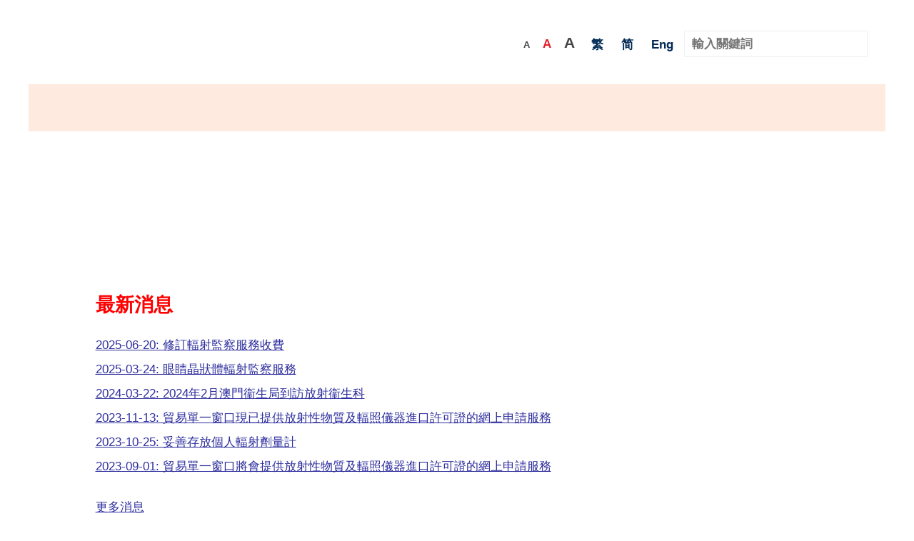

--- FILE ---
content_type: text/html
request_url: https://www.rhd.gov.hk/
body_size: 110
content:
<!DOCTYPE html>
<html>
<head>
	<meta http-equiv="refresh" content="0; URL=tc/index.html" />
</head>
</html>


--- FILE ---
content_type: text/html
request_url: https://www.rhd.gov.hk/tc/index.html
body_size: 3452
content:

<!DOCTYPE html>
<html lang="zh-Hant-HK" dir="ltr">
<head>
    <meta charset="UTF-8">
    <title>衞生署 放射衞生科</title>
    <meta http-equiv="X-UA-Compatible" content="IE=edge">
    <meta name="keywords" content="Department of Health: Radiation Health Division, 衞生署 放射衞生科, 卫生署 放射卫生科">
	<meta name="description" content="Department of Health: Radiation Health Division | 衞生署 放射衞生科 | 卫生署 放射卫生科 ">


    <meta name="viewport" content="width=device-width, initial-scale=1.0">
    <!-- Bootstrap -->
    <link id="styleSheet0" href="../css/bootstrap.css" rel="stylesheet" media="all" type="text/css">
    <link id="styleSheet1" href="../css/bsplus.css" rel="stylesheet" media="all" type="text/css">
    <link id="styleSheet2" href="../css/default.css" rel="stylesheet" media="screen" type="text/css">
    <link id="styleSheet3" href="../css/layout.css" rel="stylesheet" media="all" type="text/css">
    <link href="../css/flexslider.css" rel="stylesheet" media="all" type="text/css">
    <link href="../css/print.css" rel="stylesheet" media="print" type="text/css">
    <!-- HTML5 Shim and Respond.js IE8 support of HTML5 elements and media queries -->
    <!-- WARNING: Respond.js doesn't work if you view the page via file:// -->
    <!--[if lt IE 9]>
    <script src="js/html5shiv.js"></script>
    <script src="js/respond.min.js"></script>
    <![endif]-->
    <script src="../js/jquery.min.js"></script>
    <script src="../js/jquery-ui.min.js"></script>
    <script src="../js/jquery.cookie.js"></script>
    <script src="../js/jquery.easing.js"></script>
    <script src="../js/jquery.flexslider.js"></script>
    <script src="../js/menu.js"></script>
    <script src="../js/bootstrap.js"></script>
	<script>

<!--

theSession="0101"

function MM_openBrWindow(theURL,winName,features) { //v2.0
  window.open(theURL,winName,features);
}

function MM_swapImgRestore() { //v3.0
  var i,x,a=document.MM_sr; for(i=0;a&&i<a.length&&(x=a[i])&&x.oSrc;i++) x.src=x.oSrc;
}

function MM_preloadImages() { //v3.0
  var d=document; if(d.images){ if(!d.MM_p) d.MM_p=new Array();
    var i,j=d.MM_p.length,a=MM_preloadImages.arguments; for(i=0; i<a.length; i++)
    if (a[i].indexOf("#")!=0){ d.MM_p[j]=new Image; d.MM_p[j++].src=a[i];}}
}


function MM_findObj(n, d) { //v4.01
  var p,i,x;  if(!d) d=document; if((p=n.indexOf("?"))>0&&parent.frames.length) {
    d=parent.frames[n.substring(p+1)].document; n=n.substring(0,p);}
  if(!(x=d[n])&&d.all) x=d.all[n]; for (i=0;!x&&i<d.forms.length;i++) x=d.forms[i][n];
  for(i=0;!x&&d.layers&&i<d.layers.length;i++) x=MM_findObj(n,d.layers[i].document);
  if(!x && d.getElementById) x=d.getElementById(n); return x;
}

function MM_swapImage() { //v3.0
  var i,j=0,x,a=MM_swapImage.arguments; document.MM_sr=new Array; for(i=0;i<(a.length-2);i+=3)
   if ((x=MM_findObj(a[i]))!=null){document.MM_sr[j++]=x; if(!x.oSrc) x.oSrc=x.src; x.src=a[i+2];}
}
//-->





	</script>
	<script type="text/javascript">
            /* update 27Oct2025-start*/
            $(function() {
                var dialog = $('#dialog');
                var mask = $('#mask');
                mask.fadeIn(1);
                mask.fadeTo("slow", 0.7);
                dialog.fadeIn(1);
                $('.window .close').on('click', function(e) {
                    e.preventDefault();
                    mask.hide();
                    $('.window').hide();
                    return false;
                });
                mask.on('click', function() {
                    $(this).hide();
                    $('.window').hide();
                });
            });
            /* update 27Oct2025-End*/
        </script>
        <style>
            /* update 27Oct2025-start*/
            #boxes #mask {
                position: fixed;
                left: 0;
                top: 0;
                bottom: 0;
                right: 0;
                z-index: 9000;
                background-color: #26262c;
                display: none;
                width: 100%;
                font-size: 32pt;
                color: white;
                height: 100%;
                opacity: 0.4;
            }

            #boxes .window {
                position: fixed;
                top: 50%;
                left: 50%;
                -webkit-transform: translate(-50%,-50%);
                -ms-transform: translate(-50%,-50%);
                transform: translate(-50%,-50%);
                overflow: auto;
                display: boxes;
                z-index: 9999;
                border-radius: 5px;
                text-align: center;
            }

            #boxes #dialog {
                max-width: 500px; 
		width: 100%;
                height: 850px;
                height: auto;
                background-color: #ffffff;
                font-size: 13pt;
            }

            /* update 27Oct2025-End*/
        </style>
</head>
<body id="page_bg">

<div id="skipwrapper">
	<a id="top"></a>
	<a id="skiptocontent" href="#mainContentSkip" class="access">跳至主要內容</a>
</div>
<div id="wrap">
    <div id="header" class="headerArea">
        <div class="">
            <div class="headerTool">
				<script>createHeader();</script>
            </div>
        </div>
    </div>
    <div class="bodyArea" id="index">
		<div class="mainArea0 section_header_banner d-lg-flex section2">
				<div class="container align-self-center-lg">
					<div class=""> </div>
				</div>
			</div>
		<div class="breadcrumb-bg">
			<div class="container">
				<div class="breadcrumb"></div>
			</div>
		</div>
        <div class="container">
            <div class="contentArea">
                <a id="mainContentSkip"></a>
				<script>pageTop();</script>
				<div id="mainContent" class="mainContent">
                <!--Begin Content--> 
				 <!-- #BeginEditable "content" -->
						<div class="main_Content">
						   <div> <h1>最新消息</h1></div>
								
								<div><a href="whatsnews\20250620.html">2025-06-20: 修訂輻射監察服務收費</a></div>	
								
								<div><a href="whatsnews\20250324.html">2025-03-24: 眼睛晶狀體輻射監察服務</a></div>
														
								
								<div><a href="whatsnews\20240322.html">2024-03-22:  2024年2月澳門衞生局到訪放射衞生科</a></div>
								
								<div><a href="whatsnews\20231113.html">2023-11-13: 貿易單一窗口現已提供放射性物質及輻照儀器進口許可證的網上申請服務</a></div>
								
								<div><a href="whatsnews\20231025.html">2023-10-25: 妥善存放個人輻射劑量計</a></div>
								
								<div><a href="whatsnews\20230901.html">2023-09-01: 貿易單一窗口將會提供放射性物質及輻照儀器進口許可證的網上申請服務</a></div>
																
													
								<br>	
														
								<a href="news.html">更多消息</a>
								<br>
								<br>

						   <div> <h2>放射性物質和輻照儀器的管制</h2></div>
								<p>
								<a href="https://www.elegislation.gov.hk/hk/cap303!zh-Hant-HK" rel="external">《輻射條例》</a>(香港法例第303章)為放射性物質和輻照儀器定訂相關的規管。
								</p>

								<p>
								<a href="https://www.rbhk.org.hk/tc/index.html" rel="external">輻射管理局</a>是根據本條例的第3條成立，以執行本條例第4條所述的職能。
								</p>

								<p>
								製造，生產，銷售，經營或使用，擁有或使用<a href="https://www.rbhk.org.hk/tc/app-intro.html" rel="external">放射性物質或輻照儀器牌照的申請</a>應提交輻射管理局牌照事務處。
								</p>


						</div>

				<!-- #EndEditable -->

                <!--End Content-->
                </div>
            </div>
            <script>pageBottom();</script>
        </div>
    </div>
	<!--Begin FooterSitemap-->
	<br><br>
    <div class="container sitemapContainer">
      <div class="row">
		<hr class="sitemapHr">
      </div>
      <div class="row">
        <div class="col-md-2">
         <h2 class="mb-3 sitemapText"><a href="aboutus/aboutus.html" style="text-decoration: none;">關於我們</a></h2>
		  <hr class="sitemapHr">
        </div>
        <div class="col-md-2">
          <h2 class="mb-3 sitemapText"><a href="index.html" style="text-decoration: none;">最新消息</a></h2>
		  <hr class="sitemapHr">
		  <ul class="list-unstyled">
            <li style="text-align: center;"><a href="whatsnews/fukushima.html" style="text-decoration: none;">關於日本福島核污水排放計劃</a></li>
            
          </ul>
        </div>
        <div class="col-md-2">
          <h2 class="mb-3 sitemapText"><a href="rms/rms.html" style="text-decoration: none;">輻射監察服務</a></h2>
		  <hr class="sitemapHr">
          <ul class="list-unstyled">
            <li style="text-align: center;"><a href="rms/rms.html#c1" style="text-decoration: none;">輻射監察服務表格</a></li>
            <li style="text-align: center;"><a href="rms/rms.html#c2" style="text-decoration: none;">個人劑量查詢</a></li>
            <li style="text-align: center;"><a href="rms/rms.html#c3" style="text-decoration: none;">費用</a></li>
            <li style="text-align: center;"><a href="rms/rmsfaq.html" style="text-decoration: none;">常見問題</a></li>
          </ul>
        </div>
        <div class="col-md-2">
          <h2 class="mb-3 sitemapText"><a href="importlicence/importlicence.html" style="text-decoration: none;">進口管制</a></h2>
		  <hr class="sitemapHr">
          <ul class="list-unstyled">
            <li style="text-align: center;"><a href="importlicence/ILgeneralinfo.html" style="text-decoration: none;">一般資料</a></li>
            <li style="text-align: center;"><a href="importlicence/ILapplication.html" style="text-decoration: none;">申領進口許可證</a></li>
            <li style="text-align: center;"><a href="importlicence/importlicence.html#c3" style="text-decoration: none;">修改進口許可證</a></li>
            <li style="text-align: center;"><a href="importlicence/importlicence.html#c4" style="text-decoration: none;">取消進口許可證</a></li>
            <li style="text-align: center;"><a href="importlicence/importlicence.html#c5" style="text-decoration: none;">申領進口許可證的其他注意事項</a></li>
            <li style="text-align: center;"><a href="importlicence/importlicence.html#c6" style="text-decoration: none;">完成付運</a></li>
            <li style="text-align: center;"><a href="importlicence/importlicence.html#c7" style="text-decoration: none;">執行</a></li>
          </ul>
        </div>
        <div class="col-md-2">
          <h2 class="mb-3 sitemapText"><a href="RadiationHealth/trade.html" style="text-decoration: none;">輻射健康</a></h2>
		  <hr class="sitemapHr">
		  <ul class="list-unstyled">
            <li style="text-align: center;"><a href="RadiationHealth/trade.html" style="text-decoration: none;">業界</a></li>
            <li style="text-align: center;"><a href="RadiationHealth/public.html" style="text-decoration: none;">公眾</a></li>
          </ul>
        </div>
        <div class="col-md-2">
          <h2 class="mb-3 sitemapText"><a href="contactus/contactus.html" style="text-decoration: none;">聯絡我們</a></h2>
		  <hr class="sitemapHr">
        </div>
      </div>
      <div class="row">
		<hr class="sitemapHr">
      </div>
    </div>
	<!--End FooterSitemap-->
    <div id="footer" class="footerArea">

			<script>createFooter();</script>

    </div>
</div>
</body>
</html>


--- FILE ---
content_type: text/css
request_url: https://www.rhd.gov.hk/css/default.css
body_size: 683
content:
html, body {
  height: 100%;
}

body #wrap
{
	min-height: 100%;
	height: auto;	
}

body #wrap .container
{
	max-width:1200px;
	width:100%;
	/*margin:auto !important;
	margin: 0 auto !important;*/
}

img, table
{
	border:0;
}

img{
	vertical-align:middle;
	max-width: 100%;
}

table, div
{
	border-collapse:collapse;
	text-align:left;
	vertical-align: top;
}

.clearBoth{
	display:block !important;
	float:none !important;
	clear:both !important;
    width: 0 !important;
    padding: 0 !important;
    margin: 0 !important;
	border: 0 !important;
}

body .disNone
{
	display:none;
}

body a {
	
}

.nowrap, .noWrap{
	white-space: nowrap;
}

body #fontSize0{font-size:0.75em;}
body #fontSize1{font-size:1em;}
body #fontSize2{font-size:1.25em;}

.access
{
	position:absolute;
	/*visibility:hidden;*/
	left: -9999px;
}

#page_bg {
	color: #000;
}

.disIB
{
	display:inline-block;
	*zoom: 1;
	*display: inline;
}

.nobr
{
	display: inline-block;
	*zoom: 1;
	*display: inline;
	margin: 0;
	word-break: break-all;
	word-wrap: break-word;
}

html, body
{
	margin:0;
	padding:0;
}

a, a:link, a:active, a:visited{
	text-decoration: underline;
}
a:hover, a:focus{text-decoration:underline;}

body .bold
{
	font-weight:bold;
}

/*========Index==========*/
body.indexVersion{}
/*body.indexVersion .breadcrumb, body.indexVersion  .printTool{display:none;}*/
/*body.indexVersion .mainHeader{position:absolute; visibility:hidden; left: -9999px;}
body.extIndex .mainHeader{position:absolute; visibility:hidden; left: -9999px;}
body .mainHeader{display:none;/*position:absolute; visibility:hidden; left: -9999px;*/}
/*========Chinese========*/
body.chineseVersion{}
/**/



--- FILE ---
content_type: text/css
request_url: https://www.rhd.gov.hk/css/layout.css
body_size: 28923
content:
html, html body{
	font-size:1em;
}
body {
	font-family: "Arial", "Helvetica", "sans-serif" , "microsoft jhenghei";

	color: #3e5259;
}
body.simplify{
	font-family: "Arial", "Helvetica", "sans-serif" , "microsoft jhenghei";
}
@font-face {
    font-family: SourceHanSansHC;
    src: url("fonts/SourceHanSansHK-Light.otf") format("opentype");
	font-weight: normal;
	font-style: normal;
}
@font-face {
    font-family: SourceHanSansSC;
    src: url("fonts/SourceHanSansCN-Light.otf") format("opentype");
	font-weight: normal;
	font-style: normal;
}
.chineseVersion.tradition .headerMenu{
	font-family: "SourceHanSansHC", "Arial", "Helvetica", "sans-serif" , "microsoft jhenghei";
}/*
.chineseVersion.simplify .headerMenu{
	font-family: "SourceHanSansSC", "Arial", "Helvetica", "sans-serif" , "microsoft jhenghei";
}*/
body p {
	margin: 0 0 10px 0;
}
.main_Content .chariman{
	display: block;
}
.mainContent a{
	line-height: 2em;
}
.mainContent p a{

}

.mainContent li a{

}
div.mainContent p,
div.mainContent li{
/*	text-align:	justify;*/
}
.chineseVersion div.mainContent p,
.chineseVersion div.mainContent li{
	/*text-align: justify;
	text-justify: inter-ideograph;
	-ms-text-justify: inter-ideograph; /*IE9*/
	/*-moz-text-align-last:justify; /*Firefox*/
	/*-webkit-text-align-last:justify; /*Chrome*/
}
.mainContent a:active,
.mainContent a:hover,
.mainContent a:focus{
    color: #2a6496;
}
.date {
/*	color: #000000;
	font-weight: bold;*/
}
video{
    max-width: 100%;
}
iframe{
	max-width: 100%;
}
.press_title {
	color: #000066;
}
.font_bold {
	font-weight: bold;
}
.float_center {
	text-align: center;
}
.font_underline {
	text-decoration: underline;
}
.caption {
	font-style: italic;
}
.font_italic {
	font-style: italic;
}
.float_right {
	float: right;
    padding: 0 0 1em 1em;
}
.float_left {
	float: left;
    padding: 0 1em 1em 0;
}
.img-cap {
	font-size: 7pt;
}
.center {
	margin: 0 auto;
}
.align-left {
	text-align: left;
}
/*.clear {
	clear: both;
	height: 5px;
}*/

.note {
	font-size: 0.9em
}
.right {
	text-align: right;
}
.bodyArea {
	/*	font-size: 13px;
	background-image: url(../images/woc_bg.jpg);*/
	background-position: center top;/*
	overflow: hidden;*/
}
.mobileVersion .bodyArea {
	font-size: 1em;
}
.highlightArea {
	font-size: 14px;
}
/*.mainContent ol, .mainContent ul {
	margin-left: 25px;
}*/

.bodyArea .mainContent {
/*	width: 1000px;
	max-width:105%;
	background-color: #f7f7f7;*/
    min-height: 280px;
	margin-right: auto;
	margin-left: auto;
}
.indexVersion .bodyArea .mainContent{
	min-height:0;
}
.bodyArea .mainContent{
/*    margin-left: 320px;*/
}
.bodyArea .mainContent .my_content {
	padding: 20px 30px;
}
body.indexVersion .mainContent {
	padding: 0 !important;
}
.bodyArea .headerMenu {
/*	font-size: 15px;*/
}
.mainContent{
	line-height: 1.4em;
	color:#2b3944;
}
.mainContent h1{
	color:#FF0000; /* color:#5e1f6e; */ /*rhd*/
}
.mainContent h2{
	color:#191970; /* color:#da2c2c; */ /*rhd*/
}
.mainContent h3{
	color:#000;
}
.mainContent p {
	text-align: left;
	margin: 0 0 1em 0;
}
.mainContent td p {
	padding: 10px;
	padding-bottom: 0px;
}
.mainContent ul,.mainContent ol{
	padding-left: 0.6em;
	margin-bottom:1.4em;
}

.mainContent ol ul, .mainContent ol ol, .mainContent ul ol, .mainContent ul ul{
	margin-bottom:1.6em;
}



.mainContent ul.upper-roman{
	list-style-type:upper-roman;
}
.mainContent ul.bold_header>li>div{
	font-weight:bold;
	color:#816243;
	margin-bottom:1em;
}
ol>li>ul{
    list-style-type: disc;
}
.panel-default > .panel-heading {
    color: #333;
    background-color: #f5f5f5;
    border-color: #ddd;
    height: 120px!important;
}
.micp{
	padding-left:200px;
	padding-right:200px;
}
/*=========header=========*/

body {
/*	background-color: #fff;*/
}
body #wrap {
	width: 100%;
	margin-right: auto;
	margin-left: auto;
}
body #wrap2 { /*rhd*/
	margin-right: auto;
	margin-left: auto;
}
body.indexVersion #wrap{
}
body.indexVersion .headerArea{
	background-color:#fff;
}
body #wrap .container {
	border-bottom-width: none;
	border-bottom-style: none;
	border-bottom-color: none;
	clear: both;
}
body.indexVersion #header:after{
	display:none;
}
body.indexVersion .bodyArea{
/*	background-image:url(../images/bg_index.jpg);*/
	background-repeat:no-repeat;
	background-position:top center;/*
	min-height:500px;*/
}
#header:after{
/*	content:" ";
	display:block;
	width:100%;
	height:20px;
	background-image:url(../images/sd_header.jpg);
	background-position:left top;
	background-repeat:repeat-x;*/
}
.headerArea .container {
/*	height: 135px*/
}
/*#wrap{
	background-image:url(../images/bg_main1.jpg);
	background-repeat:no-repeat;
	background-position:center top;
}*/
#wrap .bodyArea .container {
	border-bottom-width: none !important;
	border-bottom-style: none !important;
	border-bottom-color: none !important;
}
#wrap #footer .container {
	border-bottom-width: none !important;
	border-bottom-style: none !important;
	border-bottom-color: none !important;
	width: 100%;
	margin-right: auto!important;
	margin-left: auto!important;
	display:none

}
.headerArea  {		/*color: #3e5259;	/*padding:5px 20px;*/
/*	background-image: url(../images/bg_header.jpg);*/
	background-repeat: no-repeat;/*
	height: 10px;*/
}
.headerArea1{

}
.headerTop {
/*	float: right;*/
    text-align: right;/*
	min-height: 125px;*/
}
.headerArea .headerBottom {
/*	background-image: url('../images/bg_header.png');
	background-repeat: repeat-y;
	padding: 20px;*/
}
.headerArea .headerBg {
	background-color: #ff913f;
	height: 43px;
	width: 100%;
	position: absolute;
	top: 122px;
	left: 0;
	z-index: -1;
	border-bottom: 3px solid #203682;
}
.headerArea ul {
	margin: 0;
	padding: 0;
}
.headerArea .myTool {
/*background-color:#fff;*/
	/*float:left;*/
}
.headerArea .headerTool {
	/*background-color:#032257;*/

/*    background-color: #fff;
/*	width: 85%;*/		color: #3e5259;/*	position: relative;/*background-image:url(../images/clf/bkgdtexture.gif);*/
	margin-right: auto;
	margin-left: auto;/*
	padding-top: 10px;*/
}
.headerArea .headerTool .langTool {
	/*color:#fff;
	background-color:#717171;*/
	display: inline-block;
}
.headerArea .headerTool .langTool li, .headerArea .headerTool .langTool a {
/*margin:0;*/
}
.headerArea .headerTool .langTool li span {
	margin: 0;
}
.headerArea .headerTool2 {
	width: 100%;
}
.headerArea .headerTool a, .headerArea .headerTool a:link, .headerArea .headerTool a:visited {
	color: #002954;
}
/*.headerArea .headerTool .menuLv0>.my_menu3{
	background-color: #1c8d3d;
}
.headerArea .headerTool .menuLv0>.my_menu4{
	background-color: #096fb9;
}
.headerArea .headerTool .menuLv0>.my_menu3>a,
.headerArea .headerTool .menuLv0>.my_menu3>a:link,
.headerArea .headerTool .menuLv0>.my_menu3>a:visited,
.headerArea .headerTool .menuLv0>.my_menu4>a,
.headerArea .headerTool .menuLv0>.my_menu4>a:link,
.headerArea .headerTool .menuLv0>.my_menu4>a:visited{
	color:#fff;
}
.headerArea .headerTool a:hover, .headerArea .headerTool a:focus {
	color: #444;
	text-decoration: none;
}*/
.headerArea .headerTool ul.menuLv0>li>a:focus {
	outline: 1px solid #9e0308;
}
.headerArea .headerTool #lunar_conversionc_uc img{
	padding-bottom: 4px;
}
.headerArea .headerTool ul.menuLv0>li>a:hover  {
/*	color: #FFF;
	background-color: #1a5d7a;*/
}
.headerArea .headerTool ul.menuLv1>li>a:hover, .headerArea .headerTool ul.menuLv1>li>a:focus {
	color:#fff;
	background:#1a58ab;
}
.headerArea .topHeaderTool {
	margin: 5px 0 25px 0;
}
.headerArea .bottomHeaderTool {
	margin: 5px 0 5px 0;
}
.headerArea .headerTool .myTool .myLogo, .headerArea .headerTool .topHeaderTool>div, .headerArea .headerTool .bottomHeaderTool>div {
	float: left;
}
.headerArea .headerTool .myTool .myLogo {
	position: relative;
	z-index: 100;
}
.headerArea .headerTool .myTool .myLogoBg {
	position: absolute;
	left: 0;
	right: 0;
	height: 101px;
	background-repeat: repeat-x;
/*	background-image: url(../images/bg_header.jpg);*/
	z-index: 1;
}
.headerArea .headerTool .myTool .leftHeaderTool {
	float: left;
	margin-top: 4px;
}
.headerArea .headerTool .myTool .rightHeaderTool, .headerTool .topHeaderTool, .headerArea .bottomHeaderTool {
	float: right;
	width: 80%;
}
.myheaderTool>div.clientTool {

	color: #444;
/*	height: 95px;*/
	padding-top: 10px;
    padding-right: 10px !important;
    padding-bottom: 10px;
    padding-left: 10px;
/*	font-size:.9em;*/
    font-weight: bold;
    text-align: right;
}
.myheaderTool>div.clientTool div{
	display: inline-block;
/*    vertical-align: middle;*/
    vertical-align: bottom;
    margin: 0;
/*	float: left;*/
}
/*.myheaderTool>div.clientTool .print img{
	padding:7px 0;
}
.myheaderTool>div.clientTool .share img{
	padding:8px 2px 9px 3px;
}*/
.myheaderTool>div.clientTool div{
	position:relative;
	line-height:1em;
}
.myheaderTool>div.clientTool div>*{
	margin:0;
	padding:0;
}
.myheaderTool>div.clientTool div>a{
	/*padding:0 15px;*/
}
.myheaderTool>div.clientTool div:before{
	/*content:'';
	position:absolute;
	left:-1;
	top:0;
	bottom:0;
	border-left:1px solid #e3d6cc;
	border-right:1px solid #ccd0db;*/
}
.myheaderTool>div.clientTool div:nth-child(1):before{
	display:none;
}
.myheaderTool>div.clientTool div>ul.aaaTool{
	padding:0 4px;
}
.myheaderTool>div.clientTool div.datetime{
	padding-right:30px;
}
.myheaderTool>div.clientTool div.datetime>#lunar_climatology_uc{
	padding-right:0;
}
.myheaderTool>div.clientTool div.datetime>#lunar_conversionc_uc{
	padding:0;
}
.myheaderTool>div.clientTool div.datetime>span{
	padding-left:6px;
}
.myheaderTool>div.clientTool div.searchTool >*{
	padding:0;
}
.myheaderTool>div.clientTool div.brandhk>*{
	padding:0;
}
.myheaderTool>div.clientTool div#wxinfo_bar>img{
	height: 22px;
    width: auto;
    padding: 2px;
    background-color: #fff;
}
/*.clientTool>div:before {
    content: "I";
    font-size: medium;
    font-weight: lighter;
    color: #CCC;
    padding-left: 5px;
    padding-right: 10px;
}
.clientTool>div:first-child:before{
	display:none;
}*/
.clientTool>div.AStyleArea:before,
.clientTool>div.language:before,
.clientTool>div.share:before{
/*    content: "I";
    font-size: medium;
    font-weight: lighter;
    color: #CCC;
    padding-left: 5px;
    padding-right: 10px;*/
}
/*.clientTool>div.language li:before{
	content: "I";
    font-size: medium;
    font-weight: lighter;
    color: #CCC;
    padding-left: 5px;
    padding-right: 10px;
}*/

.clientTool>div.homeTool:before{
	display:none;
}

.headerArea .headerTool .searchTool{
    float: right;
    display: block;

	margin-top: 0px;/*
	margin-top: 45px;*/
	z-index:8901;
	position:relative;/*
	display: inline-block;*/
}
.headerArea .headerTool .searchTool input{
/*	margin-top: 8px;*/
}


/*div.language:after{
	content: "";
	display:none;
}*/
.searchTool form:before{
/*	content: "I";
	font-size: medium;
	font-weight: lighter;
	color: #CCC;
	padding-left: 5px;
	margin-left: 5px;*/
}
.clientTool div:after {
/*	content: "I";
	font-size: medium;
	font-weight: lighter;
	color: #CCC;
	padding-left: 5px;*/
}
div.language li:after{
/*	content: "I";
	font-size: medium;
	font-weight: lighter;
	color: #CCC;
	padding-left: 5px;*/
}
/*div.AStyleArea:before{
	content: "I";
	font-size: medium;
	font-weight: lighter;
	color: #CCC;
	padding-left: 5px;
	padding-right: 10px;
}
div.language:after{
	content: "I";
	font-size: medium;
	font-weight: lighter;
	color: #CCC;
	padding-left: 10px;
	padding-right: 5px;
}*/

.myheaderTool>div.clientTool div.RSS{
	color: #be4a03;
	font-size: 14px;
}
.myheaderTool>div.clientTool div.AStyleArea{
/*	width: 70px;*//*
    line-height: 1em;*/
}
.myheaderTool>div.clientTool div.setting img{
	width:20px;
}
.myheaderTool>div.clientTool div.mobile_view{
/*	width: 45px;*/
	height: 27px;
}
.myheaderTool>div.clientTool div.language ul li{
/*	padding-right: 5px !important;*/
	padding-right: 0;
	margin-right:5px;
	width: 10px !important;
}
.myheaderTool>div.clientTool div.home{
}
.clientTool ul {
/*	float: right;*/
	list-style-type: none;
}
.clientTool ul li {
	margin-left: 0;
	margin-right: 0;
}
.clientTool:before {
/*	content: " ";
	float: left;
	display: block;
	background-image: url(../images/user_login.png);
	background-repeat: no-repeat;
	position: relative;
	width: 10px;
	height: 9px;
	background-size: 100% 100%;
	margin-right: 5px;
	top: 50%;
	margin-top: -5px;*/
}
.searchTool form{
	float:right;
}
.clientTool form a{
	display:inline-block;
	vertical-align:bottom;
	padding:6px 10px;
	border-top: 1px solid #eef0f3;
    border-right: 1px solid #eef0f3;
	border-bottom: 1px solid #eef0f3;
}
.clientTool form img {
	float: right;
    display: block;/*
    background-color: #072c72;*/
    padding: 2px;
	/*margin-top: 2px;
    /*padding-right: 4px;*/
    /*margin-left: -35px;*/
    z-index: 4200;
    position: relative;
}
.clientTool .language>ul{
/*	float:left;*/
}
.headerArea .clientTool>ul>li>div>* {
	padding: 4px 12px;
}
.clientTool li * {
	display: inline;
	vertical-align: bottom;
}
.clientTool li .aaaTool, .clientTool li .aaaTool * {
	vertical-align: inherit;
}
.mobileClient {
	display: none;
}
.logIOTool a {
	background: #d73d32;

}
/*.headerArea ul
{
	float: left;
}*/
.headerArea .clientTool a{
}
.headerArea li, .headerArea a {
	margin: 0 0px;
	padding: 0;
	float: none;
	display: inline;
	text-decoration: none;/*vertical-align: bottom;*/
}

.headerArea .language li{
	position:relative;
}
.headerArea .language li a {
	color: #000;
	font-weight:bold;
	padding: 0 15px;
 	padding-left: 10px;
	padding-right:10px;
	padding-top:8.5px;
	padding-bottom:8.5px;
	color:#4e4e4e; !important;
}

.mySize2 .headerArea .language li a{
	padding-top:10px;
	padding-bottom:10px;
}
.headerArea .language li a:hover{

}

.headerArea .language li:nth-child(2):before{
	/*content:'';
	position:absolute;
	left:-1;
	top:0;
	bottom:0;
	border-left:1px solid #e3d6cc;
	border-right:1px solid #ccd0db;*/
}
.headerArea .headerMenu li, .headerArea .headerMenu a {
	margin: 0;
	display: block;
}
.headerArea a:hover, .headerArea a:focus {
}
.aaaTool a:hover, .aaaTool a:focus {
	text-decoration: underline;
}
.headerArea .myTool, .headerArea .myTool a {		color: #3e5259;	}
.headerArea .langTool {
	margin-top: 6px;
}
.headerArea .bottomHeaderTool .contactus img {
	vertical-align: initial;
	margin: 0 5px;
}
.headerArea .bottomHeaderTool .searchTool {
	margin-left: 3px;
	margin-top: -2px;
}
.headerArea .hrbTool input {

/*	display: inline;
	width: 270px;
	display: inline-block;
	border: 2px solid #d1d1d1;
	border-radius: 4px;
	text-decoration: none;
	font-size: 14px;
	color: #999;
	padding-top: 0px;
	padding-right: 0px;
	padding-bottom: 0px;
	padding-left: 10px;
	height: 33px;*/
}
.headerArea .hrbTool img {
	margin-left: 10px;
}
.myheaderTool>div.clfSeachBar {
	float: none;
	position: absolute;
	top: 30px;
	right: 20px;
}
.headerArea .searchTool .hrbTool a {
	/*position: relative;
	background-color:#3a6ecf;*/		color: #3e5259;	padding: 0 5px;
	font-weight: bold;
	font-size: 12px;
}
.headerArea .searchTool .hrbTool a:hover, .headerArea .searchTool .hrbTool a:focus {
	color: #cc3333;
	text-decoration: none;
}
.headerArea .aaaTool {
	margin-right: 5px;
}
.headerArea ul.aaaTool  {
	padding-right: 0px;
	padding-left: 0px;
}
.headerArea .bottomHeaderTool .searchTool .searchBtn img {
	/*position: absolute;
	top: 0;
	right: 10px;*/
	margin-left: 5px;
}
.headerArea .headerTool .headerMenu {
	/*text-align: center;
	font-size: .8em;
	display: inline-block;
 	*zoom: 1;
 	*display: inline;
	/*width:1024px;
	height: inherit !important;
	/*background-color: #f4f4f4;
	margin-top: 82px;
	z-index: 7999;
	/*position: relative;
	position: absolute;
	padding-bottom: 0px;
	margin-left: 0px;
	background-image:url('../images/bg_menu.jpg');
	background-repeat: repeat;*/
/*	float: right;*/
	text-align: left !important;
/*    height: 70px;*//*
    min-height: 62px;*/
    z-index: 8000;
}
/*.indexVersion */.headerArea .headerTool .headerMenu {
	/*background-color: #000000;*/ /*rhd*/
/*    float: right;
	padding-left:300px;*/
/*	padding-bottom: 0;
	margin-top: 6px;*//*
	overflow: hidden;
    height: 42px;*/
}

.headerArea .headerTool .headerMenu.mainheaderMenu{
/*	position:absolute;*/
	position:relative;
}
.headerArea .headerTool .headerMenu.mainheaderMenu .mainMenuTool{
	position: absolute;
    left: 0;
    top: 0;
	z-index:8600;
}
.headerArea .headerTool .headerMenu.mainheaderMenu .mainMenuTool button>span:nth-child(2){
	display: block;
    width: 40px;
    padding: 7px 0;
}
.headerArea .headerTool .headerMenu.subheaderMenu{
	margin-left: 100px;
    margin-right: 100px;
	margin-top: 5px;
}
.headerArea .headerTool .headerMenu.subheaderMenu .tMenu>li>a{
	z-index:8010;
}
.headerMenu {
/*	margin-left: 25%;*/
	text-align: right;
	padding: 0;
	position:relative; /*rhd*/ /*rhd*/
}
.headerMenu:before{
/*	content:"";
/*	background-image:url(../images/bg_top_menu.jpg);*/
/*	background-repeat:repeat-x;
	position:absolute;
	background-color:#3b5999;
	left:0;
	right:0;
	height:62px;
	z-index:-1;*/
}
.headerArea .headerTool .headerMenu>ul {
/*	float: right;
	margin-top:8px;*/
/*	position: relative;
	margin-left: 35%;
	position: static;
	display: inline-block;
	text-align: right !important;
	margin-top: 40px;*/
}
.indexVersion .headerArea .headerTool .headerMenu>ul {
	margin-top: 0;
}
.leftMenuVersion .leftmenu {
	float: left;
	width: 180px;
}
.leftMenuVersion .mainHeader, .leftMenuVersion .mainContent {
	width: 800px;
	float: left;
}
#mainContentSkip {
	float: left;
}

#skiptocontent.access:focus,#skiptocontent.access:active{
		left: 50%;
    height: auto !important;
    width: auto !important;
    padding: 2px 8px !important;
    font-size: 1em !important;
    z-index: 9999 !important;
}
/*
.headerArea .headerTool .searchTool
{
	display: inline-block;
	*zoom: 1;
	*display: inline;
	width:416px;
	position:relative;
	background-image: url(../images/bg_search.png);
	background-repeat: no-repeat;
	padding-top: 8px;
	margin-top: -18px;
	z-index: 9876;
}*/

.headerArea   {

}
.headerTool  {

}

.hrbTool {
	width: 250px
/*position: absolute;
	left: 0;
	right: 0px;
	z-index: 9876;
	height: 50px;*/
	/*background-color:#fff;*/
}
.headerMenu>ul {

}
.headerMenu ul li {
	float: left;
	margin: 0;
}
.headerMenu ul.menuLv0>.close>div.extmenu{
	/*display:none;*/
	position: absolute;
	left: -9999px;
}
.headerMenu ul .close>div.extmenu.activeUl{
	left:0;
}
.headerMenu ul .close ul ul ul{
	display:none !important
}
.headerMenu ul .open>ul,
.headerMenu ul li ul.activeUl,
.headerMenu ul li ul.activeUl_withTimer {
	display: block;
/*	right: 0;*/
/*    left: 0;
	left:auto;*/
	left:0;
}
.headerMenu ul li:nth-child(n+8).open>ul,
.headerMenu ul li:nth-child(n+8) ul.activeUl,
.headerMenu ul li:nth-child(n+8) ul.activeUl_withTimer{
/*    right: 0;
    left: auto;*/
}
.headerMenu ul li a>div {
	float: left;
}
.headerMenu ul.menuLv1 {
	/*z-index: 9999;
	width:220px;*/
	text-align: left;
	width: 100%;
    min-width: 300px;
	background-color: #efefef; /* background-color: #fdfeee; */ /*rhd*/ 
    box-shadow: 0 0 12px -2px #000;
	padding: 0px 0px;
}
.headerMenu.subheaderMenu ul.menuLv1{
	position:absolute;
	left: -9999px;
	float:none;
}
.headerMenu.subheaderMenu  .tMenu li.open>ul.menuLv1{
	left:0;
	right:0;
	margin: auto;
    position: absolute;
    padding-left: 500px;
    padding-right: 300px;
	padding-top:30px;
	padding-bottom:30px;
/*    width: 1600px;*/
    min-height: 240px;
}




.headerMenu.subheaderMenu .open>ul.menuLv1>li{
	position:relative;
	display:inline-block;
	z-index:8920;
}
.headerMenu ul ul.menuLv1 {
	float: left;/*	list-style-type: disc;
	width: 1000%;
	display: block;*/

}
.headerMenu ul ul.menuLv1>li {
	border: 0;
	border-top: 0;
	list-style-type: disc;
    margin: 0;
    float: left;
    left: 0;
    right: 0;
}
.headerMenu ul.menuLv1>li:hover, .headerMenu ul.menuLv1>li:focus, .headerMenu ul.menuLv1>li:active {
/*background-color:#ebe9f4;	*/
}
.headerMenu ul.menuLv1 li a {
	padding: 10px;
	/*width:220px;*/
	display: block;
	text-align: left;
}
.headerMenu ul.menuLv1.shortList {
	width: 240px;
}
.headerMenu ul .longList {
	float: left;
	position: relative;
}
.headerMenu .longList ul.menuLv1.numUl1 {
	left: 220px;
}
.headerMenu .longList ul.menuLv1.numUl2 {
	left: 440px;
}
.headerMenu ul.menuLv0 {
	margin: 0 auto;
	padding: 0;

}
.headerMenu ul.menuLv0, .headerMenu ul.menuLv0 li {
	list-style-type: none;
	text-align: center;
	padding-bottom: 15px;
}
.headerMenu ul.menuLv0>li.firstLi {
	display:none;/*
	display:none;
	/*font-size: 18px;/*border-left: #fff 1px solid;
	padding-top: 10px;
    padding-bottom: 10px;
	border-left: 0;*/
	/*text-align: right !important;
	font-weight: normal;
	display:none;*/
}
.headerMenu ul.menuLv0>li.firstLi>a img {
	margin: 0 15px;
}
.subheaderMenu ul.menuLv0>li {
/*	font-size:0.85em;
	/*position: static;
	/*background-color:#fff;
	position:relative;*/
	font-weight: bold;
	text-align: right;
	/*
	border-left: 1px solid #d2cfe1;
	/*border-right: #fff 1px solid;
	/*width: 165px;*/
	position: relative;
	text-align: center;
	vertical-align: top;
/*	font-weight: normal;*/
}
.headerMenu ul.menuLv0>li>a{
	font-size:1.2em;
    font-weight: bold;
}
.headerMenu ul.menuLv1>li>a{
/*	font-size:1.2em;*/
}
.headerMenu.subheaderMenu ul.menuLv0>li {
	position:static;
	font-weight: bold;
}
.headerMenu.subheaderMenu ul.menuLv1>li{
/*	font-size:0.8em;*/
}
/*.chineseVersion .headerMenu ul.menuLv0>li{
	font-size:1em;
}*/
.headerMenu ul.menuLv0>li>a{
	position:relative;
}
.headerMenu ul.menuLv0>li.firstLi>a:before{
	display:none;
}

.headerMenu ul.menuLv0>li a{
	text-decoration:none !important;
}
.headerMenu ul li a  {
}

.headerMenu ul.menuLv0>li a{
/*	margin-top: 0px !important;
	margin-bottom: 0px !important;
	margin-left: 0px !important;
	padding-top: 0px !important;
	padding-bottom: 0px !important;
	padding-left: 0px !important;*/
}
/*.headerMenu ul.menuLv0>li.active_section{
	border-bottom-width: 6px;
	border-bottom-style: solid;
	border-bottom-color: #ef8000;
}*/
.contentArea .breadcrumb a.home{
	vertical-align: middle;
}
/*.chineseVersion  .contentArea .breadcrumb a.home {
    height: 14px;
}
.simplify .contentArea .breadcrumb a.home {
    height: 14px;
}*/

.headerMenu ul.menuLv0>li a{
	/*height:35px !important;*/
}
.headerMenu ul.menuLv0>li.my_menu4>a{
/*	padding-bottom: 16px!important;	/*max-height:35px;*/
}
.headerMenu ul.menuLv0>li>a{
/*	padding-bottom: 20px!important;	/*max-height:35px;*/
}

.headerMenu ul.menuLv0>li.my_menu1 {
}


.headerMenu ul.menuLv0>li:before {
/*	content:'';
	background-image:url(../images/icon_menu_near.png);
	background-repeat:no-repeat;
	width:19px;
	height:35px;
	position:absolute;
    left: -9px;
	top:50%;
	margin-top:-18px;*/
}


/*.headerMenu ul.menuLv0>li:after {
	content: ' ';
	position: absolute;
	width: 27px;
	height: 25px;
	right: 10px;
	bottom: 5px;
	background-image: url(../images/navigation/icon/cyber_risk.png);
	background-repeat: no-repeat;
	background-size: 100% 100%;
}
.headerMenu ul.menuLv0>li.my_menu0:after {
	background-image: url(../images/navigation/icon/cyber_risk.png);
}
.headerMenu ul.menuLv0>li.my_menu1:after {
	background-image: url(../images/navigation/icon/alerts.png);
}
.headerMenu ul.menuLv0>li.my_menu2:after {
	background-image: url(../images/navigation/icon/report.png);
}
.headerMenu ul.menuLv0>li.my_menu3:after {
	background-image: url(../images/navigation/icon/gov_ref.png);
}
.headerMenu ul.menuLv0>li.my_menu4:after {
	background-image: url(../images/navigation/icon/comment_icon.png);
}*/
/*.headerMenu ul.menuLv0>li.firstLi
{
	background-color:#da2e5e;
}

.tMenu>li.firstLi {
    width: 50px !important;
	border:0 !important;
	padding-left:0;
	padding-right:0;
}
*/
.tMenu>li {
	position: relative;
	float: left;
/*	line-height: 1.2em !important;
	/*height: 76px !important;*/
	min-height: inherit !important;
	max-height: inherit !important;
	width: auto;
	/*padding-top: 15px;
    padding-bottom: 15px;*/
	/*padding-left:3px;
	padding-right:3px;*/
	font-size: 1em;
	text-align: left;
	/*max-width: 148px;*/
	background-repeat: no-repeat;
}
/*.tMenu>li.my_menu0 {
	background-image: url(../images/navigation/desktop/navigation_01.jpg);
}
.tMenu>li.my_menu1 {
	background-image: url(../images/navigation/desktop/navigation_02.jpg);
}
.tMenu>li.my_menu2 {
	background-image: url(../images/navigation/desktop/navigation_03.jpg);
}
.tMenu>li.my_menu3 {
	background-image: url(../images/navigation/desktop/navigation_04.jpg);
}
.tMenu>li.my_menu4 {
	background-image: url(../images/navigation/desktop/navigation_05.jpg);
}*/
/*.headerMenu ul li ul {
	position: absolute;
}*/
.headerMenu ul li>div.extmenu{
	position: absolute;
    padding-top: 10px;
}
.headerMenu ul.menuLv1>li>div.extmenu{
	position:relative;
}
.headerMenu ul li>div.extmenu:before {
    content: '';
    position: absolute;
    width: 0px;
    height: 0px;
    border-left: 6px solid transparent;
    border-right: 6px solid transparent;
    border-bottom: 6px solid #ffffff;
    top: 4px;
    left: 15%;
}
.headerMenu ul.menuLv0>li>a {
	margin: 0;
/*	padding-right: 0;
	padding-left: 0;*/
    padding: 0;
	position:relative;
}
.headerMenu ul.menuLv0>li>a>span{
	/*padding-right:16px;*//*
	padding:12px 0;*/
	display:block;
	margin-top:0;
/*    padding: 13px 0 8px 0;/*
    border-bottom: 5px solid #fff;*/
}
.headerMenu .tMenu>li>a:focus>span,
.headerMenu .tMenu>li>a:hover>span,
.headerMenu .tMenu>li>a:active>span{/*
	border-bottom:5px solid #d14d03;*/
}
.headerMenu ul.menuLv0>li>a>span.caret,
.headerMenu ul.menuLv1>li>a>span.caret{
	position:absolute;
	padding-right:0;
	top:50%;
	right:5px;
	display:none;
/*	margin-top:-4px !important;*/
}

.headerMenu ul.menuLv0>li:hover>a,
.headerMenu ul.menuLv0>li>a:hover,
.headerMenu ul.menuLv0>li>a:focus {
/*	background-color: #504098;*/
/*    color: #36444d;*/
}
.headerMenu.subheaderMenu ul.menuLv0>li:hover>a,
.headerMenu.subheaderMenu ul.menuLv0>li>a:hover,
.headerMenu.subheaderMenu ul.menuLv0>li>a:focus{
    background-color: #1f61af;
	color:#fff;
	position:relative;
}
.headerMenu.subheaderMenu ul.menuLv0>li:hover>a:after,
.headerMenu.subheaderMenu ul.menuLv0>li>a:hover:after,
.headerMenu.subheaderMenu ul.menuLv0>li>a:focus:after{
	content:"";
	position:absolute;
	bottom:0;
	height:5px;
	left:20px;
	right:20px;
	border-radius:10px;
	background-color:#97b5d9;
}
.chineseVersion .headerMenu ul.menuLv0>li>a {
/*		margin: 10px !important;*//*
	max-height:42px;*/
}
.headerMenu .tMenu a>span {
	margin: 0 0px;
}

.headerMenu .tMenu>li>a {
/*	padding-left:15px !important;
	padding-right:15px !important;
/*    padding: 12px 15px !important;*/
}
body.englishVersion .headerMenu .tMenu>li>a{
/*	padding-left:15px !important;
	padding-right:15px !important;*/
}
.chineseVersion .headerMenu .tMenu>li>a {
/*	padding-left:15px !important;
	padding-right:15px !important;
/*    padding: 2px 25px !important;*/
}
.headerMenu .tMenu a:link, .headerMenu .tMenu a:visited {
/*	color: #36444d;
	font-weight:bold;*/
}

/*.headerMenu .tMenu>li>a {
	text-align: left !important;
	padding-left: 10px !important;
}
/*.headerMenu .tMenu>li>a{
	padding-left: 10px !important;
	padding-top: 10px;
	padding-right: 10px;
	padding-bottom: 10px;
	max-height: 68px;
}
.headerMenu .tMenu>li>a:hover {
	text-align: left !important;
	padding-left: 10px !important;
	padding-top: 10px;
	padding-bottom: 30px;
}*/
.headerMenu .tMenu li.open {/*position:relative;*/
/*	min-height: 300px;*/
}
.headerMenu.subheaderMenu .tMenu li.open ul,
.headerMenu.subheaderMenu .tMenu li ul.activeUl {
	/*position:relative;*/
    /*width: 984px;
	/*top: 100%;
	left: 0;*/
	margin: 0;/*padding: 0 10px;*/
	/*min-height:220px;
	padding-left:480px;*/

	background-color: #1f61af;
    padding: 0;
    border-top: 1px solid #1b5397;
}
.headerMenu .tMenu li>ul.menuLv2{
	position:absolute;
	left:-9999px;
}
.headerMenu .tMenu li.active>ul.menuLv2{
	display:block;
	min-width:100%;
	position:relative;
	left:auto;
}
.headerMenu .tMenu li.open ul.menuLv2,
.headerMenu .tMenu li .activeUl ul.menuLv2,
.headerMenu .tMenu li ul.menuLv2.activeUl{
/*	min-width: 100%;
	position:relative;
	left:0;*/
/*    border-top: 1px solid #a9cdd6;*/
}
.headerMenu .tMenu li.open ul:after, .headerMenu .tMenu li ul.activeUl:after {
	clear: both;
}
.headerMenu .tMenu li.open ul>li, .headerMenu .tMenu li ul.activeUl>li {
	/*display:list-item;
    float: left;
    /*margin-left: 30px;
    width: 450px;*/
	float: none;
	display: block;
/*	line-height: 20px;*/
}
.headerMenu .tMenu li.open ul li a, .headerMenu .tMenu li ul.activeUl li a {
	/*color: #FFF;/*padding-left:10px;*/
	/*background-color: #1a5d7a;
/*	padding-top: 25px !important;
	padding-bottom: 25px !important;*/
	margin-top: 0;
	margin-bottom: 0;
/*	height: 38px;*/
	display: block;
}

.headerMenu .tMenu li ul li a, .headerMenu .tMenu li ul li a {
/*	color: #333 !important;
	/*color: #dadada !important;/*#3e3c50 !important;*/
}

.headerMenu .tMenu li.open ul li a, .headerMenu .tMenu li ul.activeUl li a {
	/*color: #FFF;/*padding-left:10px;*/
	/*background-color: #1a5d7a;
/*	padding-top: 25px !important;
	padding-bottom: 25px !important;*/
	margin-top: 0;
	margin-bottom: 0;
/*	height: 38px;*/
}
.headerMenu .tMenu li.open ul.menuLv2>li>a, .headerMenu .tMenu li ul.activeUl .menuLv2>li>a {
/*    background-color: #b8e6e8;
    padding: 12px 30px;*/

/*  padding-left: 20px;*/
}

.headerMenu .tMenu li.open ul.menuLv2>li>a:focus, .headerMenu .tMenu li ul.activeUl .menuLv2>li>a:focus,
.headerMenu .tMenu li.open ul.menuLv2>li>a:active, .headerMenu .tMenu li ul.activeUl .menuLv2>li>a:active,
.headerMenu .tMenu li.open ul.menuLv2>li>a:hover, .headerMenu .tMenu li ul.activeUl .menuLv2>li>a:hover{
    background-color: #1d5ca6;
}

.headerMenu ul.menuLv0{
	z-index:7900;
	position: relative;
}
.headerMenu ul.menuLv1{
	z-index:7910;
}
.headerMenu ul.menuLv2{
	z-index:7920;
}

.headerMenu ul.menuLv1>li{
	position:relative;
}

.headerMenu .tMenu li.open ul.menuLv2>li{
	width:100%;
}

.headerMenu.subheaderMenu .tMenu li ul>li {
    width: 100%;
	height: auto;
	float: left;

}
.headerMenu .tMenu li ul.menuLv1>li {
    float: none;
}
.headerMenu.subheaderMenu .tMenu li ul.menuLv1>li {
	width: 33% !important;
    margin: 0;
    vertical-align: top;
}
.headerMenu .tMenu li ul.menuLv1>li .extmenu{
	display:none;
}
.headerMenu .tMenu li ul>li.close {
/*	background-image: url(../images/menu_nav_down.png);*/
	background-position: right top;
	background-repeat: no-repeat;
}

.headerMenu .tMenu li ul>li>a {
	/*background-image:url(../images/bg_menu_overlay.png);*/
	/*background-repeat:no-repeat;*/
	background-position: right bottom;
	/*background-color:#e5eefa;*/
	/*border: 1px solid #3b748d;/*#d9ebf3;*/
	border-collapse: collapse;
	background-size: 100% 100%;
/*	padding-left: 20px !important;*/

}
.headerMenu .tMenu li ul>li>a:focus, .headerMenu .tMenu li ul>li>a:active, .headerMenu .tMenu li ul>li>a:hover {
/*    background-color: rgba(244, 244, 244, .9);*/
}
/*
.headerMenu .tMenu>li>a:focus, .headerMenu .tMenu>li>a:hover, .headerMenu .tMenu>li>a:active, .headerMenu .tMenu>li>a.active_section{
	background-image:url(../images/bg_menu_overlay.png);
	background-repeat:no-repeat;
	background-position:right bottom;
	background-color:rgba(255, 217, 80, .8);

}
.headerMenu .tMenu>li>a:focus, .headerMenu .tMenu>li>a:hover, .headerMenu .tMenu>li>a:active, .headerMenu .tMenu>li>a.active_section{
	background-image:url(../images/bg_menu_overlay.png);
	background-repeat:no-repeat;
	background-position:right bottom;
	background-color:rgba(255, 217, 80, .8);

}
*/
.headerMenu .tMenu>li>a {
	position: relative;

}
/*.headerMenu .tMenu>li>a:focus:after, .headerMenu .tMenu>li>a:hover:after, .headerMenu .tMenu>li>a:active:after, .headerMenu .tMenu>li>a.active_section:after {
	content: " ";
	display: block;
	position: absolute;
	left: 0;
	right: 0;
	bottom: -9px;
	height: 9px;
}*/
.headerMenu .tMenu>li>a:focus, .headerMenu .tMenu>li>a:hover, .headerMenu .tMenu>li>a:active, .headerMenu .tMenu>li>a.active_section {
/*	background-color: #504098;
    color: #fff;*/
    color: #36444d;
}
/*.headerMenu .tMenu .firstLi>a:link, .headerMenu .tMenu .firstLi>a:visited{padding:10px 0;}*/

/*.headerMenu .tMenu a:hover, .headerMenu .tMenu a:focus, .headerMenu .tMenu a:active, .headerMenu .tMenu a.active_section{background-color:#ffebbc; color:#b11111; text-decoration:none; font-weight:normal;}*/

.headerMenu .tMenu .menuLv1 a {
    padding: 10px 10px 10px 40px;
/*    font-size: 0.85em;
    font-size: 0.92em;
    border-left: 1px solid #98b2b5;
    border-right: 1px solid #98b2b5;
    border-top: 1px solid #d0edf3;
    border-bottom: 1px solid #939393;*/
}
.headerMenu .tMenu .menuLv1 >li>a:before {
    content: '';
    width: 6px;
    height: 6px;
    position: absolute;
    left: 20px;

    background-color: #1462bb; /* background-color: #fa7370; */ /*rhd*/
}

.englishVersion .headerMenu .tMenu .menuLv1 >li>a:before {
	top: 17px;
}

.chineseVersion .headerMenu .tMenu .menuLv1 >li>a:before {
	top: 20px;
}

.headerMenu.subheaderMenu .tMenu .menuLv1 a{
	color:#fff;
}
.headerMenu.subheaderMenu .tMenu .menuLv1 a:focus,
.headerMenu.subheaderMenu .tMenu .menuLv1 a:hover{
    color: #f6c812;
}
.caret {
    display: none;
/*    display: inline-block;
    width: 0;
    height: 0;
    margin-left: 2px;
    vertical-align: middle;
    border-top: 4px solid;
    border-right: 4px solid transparent;
    border-left: 4px solid transparent;
    margin-top: 0 !important;*/
}
.siteList .caret{
	display:none;
}
/*.headerMenu .tMenu .menuLv1 a:link, .headerMenu .tMenu .menuLv1 a:visited, .headerMenu .tMenu .menuLv1, .headerMenu .tMenu .menuLv1{background-color:#FFEBBC;color:#B52C11;}
.headerMenu .tMenu .menuLv1 a:hover, .headerMenu .tMenu .menuLv1 a:focus, .headerMenu .tMenu .menuLv1 a:active, .headerMenu .tMenu .menuLv1 a.active_section{background-color:#965441; font-weight:normal; color:#fff;}*/
.headerMenu .tMenu .menuLv1 hr {
	margin-top: auto;
	margin-bottom: auto;
	border: 1px solid #b9c7d6;
	border-top: 0;
	width: 90%;
	margin: 0 auto;
}
.leftHeader{
	display:none;
}
.leftMenuHeader{
	margin-top: 0;
}
.left_menu>div {
	position: relative;
	z-index: 8000;
}
.left_menu>div.menuBg {
	position: absolute;
	top: 0;
	bottom: 0;
	width: 185px;
	z-index: 5000;
}
.leftMenuArea {
	float: left;
	width: 185px;
}
.leftMenu {
	float: left;
}
.left_menu {
	width: 185px;
	min-height: 100%;
	/*height:100%;*/
	/*position:absolute;
	z-index: 9999;*/
}

.leftMenu{
	z-index:7900;
	position:relative;
}
.leftMenu .close>ul{
	height: 0;
    opacity: 0;
    filter: alpha(opacity=0);
	z-index:-1;
	position:relative;
	overflow: hidden;
}

.leftMenu .open>ul{
	height: auto;
    opacity: 1;
    filter: alpha(opacity=100);
	z-index:7910;
	-webkit-transition: opacity 0.3s ease-in-out;
    -moz-transition: opacity 0.3s ease-in-out;
    -ms-transition: opacity 0.3s ease-in-out;
    -o-transition: opacity 0.3s ease-in-out;
    transition: opacity 0.3s ease-in-out;
	overflow:visible;
}


.chineseVersion .headerMenu .tMenu .menuLv1 a {
	min-height: 19px;
}
.copyrightBar {
	text-align: center;
	margin:0 0 0 0;
}
.headerTool {

}
.headerNav {
    width: 100%;
}
.headerTool .myLogo{
    padding: 0;
    position: absolute;
    z-index: 8888;
}
.headerTool .myLogo a{
	padding: 32px 15px;
    display: inline-block;
}
.headerTool .myLogo img {
    text-align: left;
/*	width:346px;*/
}
.headerTool .myLogo span {
/*	vertical-align: top;
	width: 200px;
	display: inline-block;
	margin-top: 3px;
	margin-left: 15px;
	font-size: 1.1em;*/
}
.headerTool .headerMenu {


}
.headerTool .AStyleArea a{
/*	color:#000 !important;*/
	padding: 0 8px;
    vertical-align: baseline;
}
/*=========footer=========*/

.footerArea {
	color:#444;
}
.footerArea a{
	color:#444;
}
.footerArea {
/*	background-color: #133c8b;
	color: #fff;*/
}

.footerMenu ul.menuLv0>li.firstLi {
	/*	display:none;*/
}

.footerMenu ul, .footerMenu ul li {
	list-style-type: none;
	padding: 0;
}
.indexVersion .footerMenu .bMenu {
	display: block;
}
.footerArea {
	position: relative;/*background-color: #f1f1f1;*/
/*    box-shadow: 0px 0px 15px #c1c1c1;
	box-shadow: 0px -4px 15px -4px #c1c1c1;*/
    padding:0 0;

}
.indexVersion .footerArea {
	box-shadow: none;
/*    z-index: 8800;*/
}
.footerArea, .footerArea a{
/*	color:#fff;*/
/*	font-weight:bold;/*
	background-color:#9ce6f9;*/
}
.footerArea .container {
/*	position: relative;
	/*padding-top:15px;
	padding-bottom:30px;*/
/*	padding: 2em 0;
	/*border-top:1px solid #cccccc;*/
	z-index: 1000;
	padding-left:30px;
	padding-right:30px;
/*	color: #fff;*/
}
.footerArea1{
	/*padding: 30px 0;*/
}
.footerArea1 .footerMenuArea{

}
.footerArea2{
	background-color:#fff;
	padding-top:70px;
	padding-bottom:10px;
}
.footerRow .logo{
	text-align:center;
	margin-bottom:20px;
}
.indexVersion .footerRow{
	    background-color: #fff;
/*    position: absolute;
    left: 1em;
    right: 1em;*/
}
.shareFooter {
    margin: 25px 0 15px 0;
    text-align: center;
}
.shareFooter a {
    display: inline-block;
    text-align: center;
    padding: 0 16px;
    font-weight: bold;
}
.footerArea .footerTop {
	position: relative;
}
.footerArea .footerTop .mylogo {
	position: absolute;
	left: 0;
	top: 10px;
}
.footerArea .footerBottom {
	margin-top: 30px;
}
body #wrap .footerArea .container {
/*background-color:#26418e;*/
}
.footerArea .footerMenu {
/*	padding-bottom: 0;
	border-top-width: 5px;
	border-top-style: solid;
	border-top-color: #3f535a;
	padding-right: 0px;
	padding-left: 0px;*/
    padding: 40px 10px;
	position:relative;

}
.footerArea .footerMenu:after{
	content:'';
	position:absolute;
	bottom:0;
	left:10px;
	right:10px;
	height:2px;
	background-color: #c7c7c7;
}
.footerArea .footerMenu{
	display:-webkit-flex;
	display:-moz-flex;
	display:-ms-flex;
	display:-o-flex;
	display:flex;
}
.footerArea .footerMenu>div{
/*	width:25%;*/
	display:inline-block;
}/*
.footerArea .fm1 .fMenu>li:nth-child(1){
	background-color:#1c8d3d;
}
.footerArea .fm2 .fMenu>li:nth-child(1){
	background-color:#096fb9;
}*/
.footerArea .footerMenu .myText .hdOnly{
	display:none;
}
.footerMenu ul ul ul{
	display: none;
}
.footerArea .myFooterBg {
	position: absolute;
	left: 0;
	right: 0;
	background: #012056;
	bottom: 0;
	z-index: 1;
}
/*.footerMenu .bMenu
{
	display:none;
}*/

.footerMenu .bMenu li {
	display: list-item;
	margin: 10px 0;
	list-style-type: disc;
}
.footerMenu .bMenu .menuLv1 li {
}
.footerMenu .bMenu .menuLv1 li:before {
	position: relative;
	display: inline-block;
	margin-right: 5px;
}
.footerMenu ul.menuLv0>li.firstLi {

/*	float: left;
	list-style-type: none;
	margin-top: 10px;
	margin-right: 25px;
	margin-bottom: 35px;
	padding-left: 30px;
	display: none;*/
}
.footerMenu ul.menuLv0>li.my_menu1 {
/*	float: left;
	width: 13%;
	list-style-type: none;
	margin-top: 10px;
	margin-right: 25px;
	margin-bottom: 35px;
	padding-left: 6%;*/
}
/*.footerMenu ul.menuLv0>li.my_menu2 {
	width: 13%;
}
.footerMenu ul.menuLv0>li.my_menu3 {
	width: 13%;
}
.footerMenu ul.menuLv0>li.my_menu4 {
	width: 13%;
}
.footerMenu ul.menuLv0>li.my_menu5 {
	width: 13%;
}
.footerMenu ul.menuLv0>li.my_menu6 {
	width: 13%;
}*//*
.footerArea .footerMenu .bMenu>li {
	float: left;

	list-style-type: none;
	margin-top: 10px;
	margin-right: 25px;
	margin-bottom: 35px;
}
.footerArea .footerMenu .bMenu>li.my_menu18 {
	float: left;
	width: 240px;
	list-style-type: none;
	margin-top: 10px;
	margin-right: 25px;
	margin-bottom: 35px;
}*/
/*.footerArea .footerMenu .bMenu>li a{
	margin-bottom: 5px;
}

.footerArea .footerMenu .bMenu>li li{
	float: left;
	margin: 8px 25px 8px 25px;
	width: 200px;
	max-width: 100%;
}
.footerMenu .bMenu {
	font-size: 1em;
	margin-top: 0;
	margin-right: auto;
	margin-left: auto;
	padding-top: 0;
	padding-right: 0;
	padding-bottom: 30px;
	padding-left: 0;
}*/
.sitemapContainer { /*rhd*/
	background-color: #FFFFFF;
	margin-left: auto;
	margin-right: auto;
}
.sitemapHr { /*rhd*/
	height:1px;
	background-color:#C0C0C0;
}
.sitemapText { /*rhd*/
	text-align: center;
	color:#000000;
	font-weight:bold;
}
.footerMenu .shortList {
	max-width: 120px;
}
.footerMenu .longList>ul {
	float: left;
}
.footerMenu .longList .firstUl {
	margin-left: 0;
}
.footerMenu .longList ul {
	margin-left: 20px;
}
.footerMenu .bMenu .menuLv1 a:link, .footerMenu .bMenu .menuLv1 a:visited {
	display: inline;
}
.footerMenu .bMenu a:link, .footerMenu .bMenu a:visited {
	display: block;		color: #3e5259;	font-weight: bold;
}
.footerMenu .bMenu a:hover, .footerMenu .bMenu a:focus, .footerMenu .bMenu a:active, .footerMenu .bMenu a.active_section {
	text-decoration: none;
}
.footerMenu .bMenu .menuLv1 a:link, .footerMenu .bMenu .menuLv1 a:visited, .footerMenu .bMenu .menuLv1, .footerMenu .bMenu .menuLv1 {		color: #3e5259;	font-weight: normal;
}
.footerMenu .bMenu .menuLv1 a:hover, .footerMenu .bMenu .menuLv1 a:focus, .footerMenu .bMenu .menuLv1 a:active, .footerMenu .bMenu .menuLv1 a.active_section {

}
body .footerArea ul.fMenu {
	list-style-type: none;
	padding: 0;
	margin-bottom: 0;
}
body .footerArea ul.fMenu, body .footerArea .copyRight, body .footerArea .copyrightBar {
/*text-align:center;
    display: inline;*/
}
body .footerArea ul.fMenu {
/*margin:2px 0;
    display: inline-block;
	float: right;
	max-width:38%;*/
}
body .footerArea div.info ul.fMenu {
/*	max-width: 50%;*/
	margin: 0px;
	padding: 0px;
    display: block;
}
body .footerArea .footerBold{
	font-size:1.1em;
	font-weight:bold;
}
body .footerArea .govLogo{
	margin-bottom: 10px;
}
body .footerArea .govLogo>div{
    display: inline-block;
    vertical-align: middle;
    margin-right: 10px;
}
body .footerArea .info{
/*	display: inline-block;
/*    width: 50%;
    vertical-align: baseline;
    padding-top: 24px;*/
    display: inline-block;
	text-align:left;
	vertical-align: middle;/*
    margin-bottom: 20px;*/
}
body .footerArea .info>div{
	/*padding-left:12px;*/
}
body .footerArea .info>*{
	display:inline-block;
}
body .footerArea ul.fMenu a {
/*	color: #000;*/
	text-decoration:none;
}
body .footerArea ul.fMenu a:hover{
	text-decoration:underline;
}
body .footerArea ul.fMenu>li, body .footerArea .copyrightBar {
/*	margin: 0;
/*	display: inline-block;
	vertical-align: middle;*/
}
body .footerArea .copyrightBar {
	/*margin-left: 10px;
	float: left;*//*
    margin-top: -8px;
	margin-bottom: 10px;*/
}
.footerArea ul.fTool {
    text-align: left;
    list-style-type: none;
    margin: 0;
    padding: 0;
}
.footerArea ul.fTool>li {
    display: inline-block;
}
.footerArea .info .fTool li a{
	padding: 0 12px;
}

.footerdivwrap{
	display: inherit;
}

.footerArea ul.fTool>li:first-child>div, .footerArea ul.fTool>li:first-child>a{
	padding-left: 0px;
}
.copyR {
    text-align: center;
	margin-bottom:20px;
}
.copyR>div {
    display: inline-block;
}
.copyR>div:nth-child(2) {
    padding: 0 10px;
}
.copyrightBar img {
/*	padding-left: 10px;*/
}
#footer div.system {
	width: 50%;
	text-align: right;
	float: right;
}
#footer div.copyright {
	width: 50%;
	text-align: right;
	float: right;
}
#footer div.w3c{
	/*margin-top: 20px;*/
	float:right;/*
/*	text-align:center;
/*    display: inline-block;
/*    width: 50%;*/
/*	float:right;
    text-align: right;
	padding-top: 0;*/
}
#footer div.w3c>div{
    display: inline-block;
    padding: 6px 12px;
	vertical-align:middle;/*
    transform: translateY(-25%);
/*    vertical-align: baseline;
    display: inline-block;
    padding: 6px 12px;
/*    vertical-align: middle;*/
}

#footer .brandhk{
    padding-right: 0px !important;
}

#footer div.w3c .copyrightBar img{
}
.footerArea .updateDate {
    display: inline-block;

	/*float:right;
	/*margin-top:20px;
	margin-right:15px;/*
    display: inline-block;
	/*margin-bottom: 10px;
	padding-left: 5px;
	padding-top: 24px;
    float: right;*/
}
.footerArea ul.fMenu{
/*	display: -webkit-box;
	display: -moz-box;
	display: -ms-flexbox;
	display: -webkit-flex;
	display: flex;*/
}
.footerArea ul.fMenu, .footerArea ul.fMenu li {

/*	padding: 0;*/
}
.footerArea ul.fMenu li{

	vertical-align:top;

/*	padding-bottom:.1em;*/
}
.footerArea ul.fMenu .extmenu li{
	display:block;
}
.footerArea .fMenu{
	margin:0 20px;
}
.footerArea .fMenu>li {
/*	display: inline-block;
	*zoom: 1;
	*display: inline;*//*
    background-color: #595959;*/
	display:block;
	margin-bottom:10px;
}
.footerArea .fMenu>li a {
	display:block;
	margin: 0;
	padding: 8px 16px;
}
.footerArea .fMenu>li>a{
	font-weight:bold;
	text-transform: capitalize;
}
.footerArea .fMenu>li .extmenu a {
	padding: 2px 16px;
}
.footerArea .fMenu>li .firstItem {
	margin-left: 0
}
.footerArea .fMenu>li .lastItem {
	margin-right: 0
}
.footerLeft {
	float: left;
}
.footerRight {
	float: right;
}
/*
.footerArea .fMenu{color:#a6c3e0; margin-bottom:10px;}
.footerArea .fMenu a:link, .footerArea .fMenu a:visited{color:#a6c3e0;text-decoration:none;}
.footerArea .fMenu a:hover, .footerArea .fMenu a:focus, .footerArea .fMenu a:active, .footerArea .fMenu a.active_section{text-decoration:underline;}*/

.copyRight {
	margin-bottom: 10px;
	display: block;
	text-align: left;
}
.myheaderTool {
	position: static;
    display: inline-block;/*
    padding-top: 23px;*/
	padding: 33px 0 28px 0;
	padding-right: 15px;
}
.myheaderTool div {
/*	float: left;*/
	line-height: normal;
	padding-top: 0px;
	padding-right: 0;
	padding-bottom: 0px;
}
.myheaderTool>div.mobile_view {
	padding-left: 0px;
}
.myheaderTool>div.sitemap {
	padding-left: 0px;
	font-size: 14px;
}
.myheaderTool>div.sitemap a {		color: #3e5259;	}
.mailTool {
	float: right;
}
.homeTool img{
    vertical-align: text-bottom;
}
/*.footerArea>div {
	background-image: url(../images/footer/footer_bg.gif);
	background-repeat: repeat;
}*/
.footerArea .myLogo img {
	width: 90px;
	display: block;
	margin: auto;
}
.footerArea .myLogo span {
	display: block;
	text-align: center;
	margin-top: 10px;
}
/*=========Page Buttom=========*/

body div.btmNav {
    position: relative;

    z-index: 6000;
	/*margin: 50px 0 0 0;
	/*height: 60px;*/
	/*width: 815px;
	margin-top: 10px;
	margin-bottom: 10px;
	padding-right: 10px;
	float: right;
	text-align:right;
	width: auto;*//*
	padding-top: 30px;
	padding-bottom: 30px;*/
}
/*.indexVersion div.btmNav{
	display:none;
}*/
.backBtn {
	display: inline-block;
	/*background-image: url(../images/btn_back.png);
	background-repeat: no-repeat;*/
	/*width:54px;
	height: 19px;*/
	float: left;
	/*padding: 10px 15px;*//*
	padding: 7px 12px;*/
	/*padding: 6px 12px;
	/*background-color: #d8e2ed;*/		color: #3e5259;	margin: 0;
	/*background-color: #3e535a;
	/*
	margin:0 0 0 50px;*/
	/*background-color: #FAB965;*/
	font-weight: bold;/*margin-left:15px;*/
}
.topBtn {
	display: inline-block;
	/*padding: 7px 12px;*/
	color: #3e5259;	margin: 0;
/*	background-color: #3e535a;*//*
	float: right;*/
	font-weight: bold;/*float:left;*/
	/*background-image: url(../images/btn_top.png);*//*
	background-repeat: no-repeat;
	float: right;
	padding: 7px 12px;
	color: #172e4d;
	margin:0;
	background-color: #FAB965;
	font-weight:bold;*/
	position: absolute;
    right: 0;
    top: 0;/*
    margin-top: -40px;*/
    transform: translateY(-50%);
}
.backBtn a {
    padding: 5px 7px 8px 7px;
    background-color: #446993;
    border-radius: 4px;
	color: #FFF !important;/*color: #172e4d;*/	/*margin-left: 25px;*/
}
.backBtn a:hover, .backBtn a:focus {
	text-decoration: none;
}
.topBtn a{
	position: relative;
    width: 34px;
    height: 40px;
    display: block;
    color: #FFF !important;
    border-radius: 4px;
}
.topBtn a img{
	position:absolute;
	top:50%;
	left:50%;
	transform: translate(-50%,-50%);
}
.topBtn a:hover, .topBtn a:focus {
	text-decoration: none;

}

.my_anchor{
	font-size:0 !important;
	padding:0 !important;
	margin: 0 !important;
	position:static !important;
	display:block !important;
	height: 0 !important;
	width: 0 !important;
}
/*=========breadcrumb=========*/

.breadcrumb a.home {
	/*background-image: url(../images/home_breadcrumb_btn.png);
	background-repeat: no-repeat;
	display: inline-table;
	overflow: hidden;
	text-indent: -9999px;
	padding: 1%;
	cursor: pointer;
	height: 23px;
	width: 22px;
	background-position: center -3.5px;*/
	padding-right:0;

	text-decoration:none;/*
	color: #345598 !important;*/
}
.breadcrumb {
/*	width: 970px;
/*	height: 60px;	*/
	color: #444;
	z-index: 7888;/*
	position: relative;*/
	margin-top: 0;/*    padding-left: 30px;*/
	margin-right: auto;
	margin-bottom: 0;
/*    margin-left: 25px;*/
	margin-left: auto;
	padding-top: 0;
	padding-bottom: 0;
	padding-right: 0;
	padding-left: 0;

    display: block;
	padding:20px 0;
	/*
	float:left;*/
/*	font-weight:bold;*/
}
.breadcrumb:after{
/*	content:"";
	position:absolute;
	left:0;
	right:0;
    top: 0;
	height:67px;
	background-color:#1a58ab;
	z-index:-1;*/
}
.breadcrumb-bg{
	/*border-bottom:2px solid #e4e4e4;*/
}
.breadcrumb a {
	text-decoration:none;
	color: #010101 !important;
	font-weight:bold;
}
.breadcrumb ul {
/*	margin-left: .2em;*/
}
.breadcrumb ul li{/*
	padding:1em 0;*/
}
.breadcrumb ul li span, .bodyArea .breadcrumb span {
	color: #444 !important;
    padding: 0 10px;
	display: none;
/*color:#f00;
	font-weight:bold;*/
}
.indexVersion .breadcrumb {
	display: none;
}
.extIndex .breadcrumb {
	display: none;
}
.qrcode{
	position:relative;
    margin-right: 10px;
}
.qrcode>a{
/*	position:absolute;
	top:20px;
	right:0;
	display:inline-block;*/
}
.listStyleInline {
	display: inline;
	padding: 0;
}
.listStyleInline li, .listStyleInline li>*, .listStyleInline li>a {
	margin: 0 1px;
	padding: 0;
	float: none;
	display: inline;
}
/*=============Header============*/
.mainHeader {
	/*margin: 4px 10px 10px 10px;*/
	/*position: relative;
	/*padding-top: 70px;
	min-height: 302px;*//*
	background-repeat: no-repeat;
    background-position: right bottom;
	max-height:215px;*/
	min-height: 246px;
	background-repeat: no-repeat;
    background-position: center top;
	position:relative;
}

.mainHeader .title{
    position: absolute;
    bottom: 15px;
    left: 15px;
    color: #05499c;
    font-size: 3.6em;
    font-weight: bold;
    padding: 4px 15px;
	box-shadow: 0 0 10px -2px #000;
	background-color:#fff;
}
.mainHeader:before{
/*	content:" ";
	position:absolute;
	left:0;
	right:0;
	height:215px;
	background-image:url('../images/bg_header.jpg');
	background-repeat:repeat-x;
	background-position:bottom;
	z-index:3100;*/
}
.mainHeader h1{
/*	background-image: url('../images/banner_sec1_v2.png');*/
	background-repeat: no-repeat;
    background-position: right bottom;
}
.mainHeader.section0 h1{
/*	background-image: url('../images/banner_sec1_v2.png');*/
}
.mainHeader.section1 h1{
/*	background-image: url('../images/banner_sec1_v2.png');*/
}
.mainHeader.section2 h1{
	/*background-image: none;
	padding:43px 0;*/
/*	background-image: url('../images/banner_sec2_v2.png');*/
}
/*.mainHeader.section2:before{
    height:121px;
	background-image:url('../images/bg_header2.jpg');
}
.mainHeader.section3 h1{
	background-image: url('../images/banner_sec3_v2.png');
}
.mainHeader.section4 h1{
	background-image: url('../images/banner_sec4_v2.png');
}
.mainHeader.section5 h1{
	background-image: url('../images/banner_sec5_v2.png');
}
.mainHeader.section6 h1{
	background-image: url('../images/banner_sec6_v2.png');
}
.mainHeader.section7 h1{
	background-image: url('../images/banner_sec7_v2.png');
}
.mainHeader.section8 h1{
	background-image: url('../images/banner_sec8_v2.png');
}
.mainHeader.section9 h1{
	background-image: url('../images/banner_sec9_v2.png');
}*/
.mainHeader.section1 h1{
/*	text-shadow: 2px 2px 4px #125611;*/
}
.mainHeader h1 {
    text-align: left;
    margin: 0px;
    font-weight: bold;
	padding:90px 0;
    color: #504098;
    margin-top: 0;
	position:relative;
	z-index:3500;
}
.mainContent .mainHeader h1 {
	/*position:relative;*/
	margin-bottom: 0;
	width: 100%;
	margin: 0;
	padding-right: 80px;
}
.mainHeader hr {
	border-bottom: #203682 1px solid;
	border-top: 0;
	margin: 0;
	padding: 0;
}
.printTool {
    margin-top: 1em;
	display: inline-block;
	text-align: right;
	/*margin: 0 10px 0 10px;*/
	float: right;/*position: absolute;
	right: 0;
	bottom: 10px;*/
}
.printTool a {
	color: #F00;
}
.mainContent h2 {
	font-size:1.2em;
    font-weight: bold;
	padding-bottom:20px;
}
.mainContent h2.alter{
    color: #166867
}/*
.mainContent>h1:nth-child(1){
	display:none;
}*/
/*=========mainContent=============*/
body #wrap .bodyArea .container:nth-child(2){

}
.contentArea {
	padding:0;
/*	display: inline-block;
    width: 835px;*/
    min-height: 500px;
}
.indexVersion .contentArea{
	width:100%;
	min-height:0;
}
.mainContent {
	margin: 0px 0px;/*padding-top:10px;*/
}
.bodyArea{
	background-color:#fff;
	z-index: 3000;/*
	background-color:#ebf3f6;*/
	position: relative;
/*	background-color:#f4f4f4;*/
}
.indexVersion .bodyArea{
	background-color: transparent;
}
.indexVersion .bodyArea{
	background-color: transparent;
}


.bodyArea .container {
	z-index: 3000;
	display: block;
	height: auto;
	padding-top: 0;
	padding-right: 15px;
	padding-bottom: 0;
	padding-left: 15px;
}
/*.bodyArea>div
{
	background-color: #efeee7;
	background-image: url(../images/shadow.png);
	background-repeat: repeat-y;
	background-position: 185px 0;
	position: relative;
}
*/



.table_photo tr td
{
	padding:15px 15px;
	font-size:1em;
	line-height:1.5em;
	border:1px solid #eceeee;
}

.table_student
{
border-width:5px;
border-color: grey;
border-style:dotted;
font-size: 1em;
line-height:1.5em;


}


.table_header
{
	border:1px none #6a7499;
	border-collapse:collapse;
	padding:10px 15px;
	background-color:#622a8b;
	color:#ffffff;
	font-weight:bold;
	text-align:center;
	font-size:1em
}

.table_header_2
{
	border:1px none #6a7499;
	border-collapse:collapse;
	padding:10px 15px;
	background-color:#32a1bd;
	color:#ffffff;
	font-weight:bold;
	text-align:center;
	font-size:1em
}



.cap_text
{
font-size:0.9em;
}






.titleBlue {
	color: #203682;
	font-size: 1.6em;
	font-weight: bold;
	border-bottom: #203682 1px solid;
	padding-bottom: 5px;
	margin-bottom: 20px;
}
.rightBtn {
	float: right;
	z-index: 7500;
	position: relative;
	padding-bottom: 5px;
}
.blueBtn img {
	opacity: 0.7;
	filter: alpha(opacity=70);/*background-color:#7c9fc7;*/
}
.blueBtnOn img {
	opacity: 1;
	filter: alpha(opacity=100);/*background-color:#006cae;*/
}
.indexContent, .whatIsNew, .eventCalender {
	display: inline-block;
 *zoom: 1;
 *display: inline;
}
.indexContent {
	width: 38%;
}
.whatIsNew, .eventCalender {
	width: 405px;/*margin-left:2%;*/
}
.whatIsNew ul {
	margin: 0;
	padding: 0;
	color: #006ab6;
}
.whatIsNew ul>li {
	margin: 25px 0;
}
.whatIsNew ul .newsDate {		color: #3e5259;	}
.eventCalender .event_tit {
	font-weight: bold;		color: #3e5259;	}
.eventCalender .event_tit.holiday {
	color: #f00;
}
.eventCalender ul {
	margin: 0;
	padding: 0;
	margin-left: 15px;
	color: #006ab6;
}
.eventCalender ul>li {
	margin: 5px 0;
}
.eventCalender .eventList>div {
	padding: 10px;
}
.eventCalender .bgColorZe {
	background-color: #edf1f4;
}
/*==============================*/
.headerArea{
	position:relative;
    z-index: 7000;
/*	height:350px;
	border-top-width: 0;
	border-top-style: solid;
	border-top-color: #072465;*/
}
.headerArea:before{/*
	content:"";
	position:absolute;
	top:0;
	bottom:0;
	left:0;
	right:0;
	height: 350px;
	background-color: transparent;
	background-image: linear-gradient(rgba(255,255,255,1) 35%, rgba(255,255,255,0) 70%);
	z-index:-1;

	-webkit-transition: height 0.3s ease-in-out, background-color 0.15s ease-in-out;
    -moz-transition: height 0.3s ease-in-out, background-color 0.15s ease-in-out;
    -ms-transition: height 0.3s ease-in-out, background-color 0.15s ease-in-out;
    -o-transition: height 0.3s ease-in-out, background-color 0.15s ease-in-out;
    transition: height 0.3s ease-in-out, background-color 0.15s ease-in-out;*/
}
.headerArea:after{
/*	content:"";
	position:absolute;
	top:0;
	bottom:0;
	left:0;
	right:0;/*
	background-image: url(../images/bg_header.jpg);*//*
	background-repeat:no-repeat;
	background-size:cover;
	background-position:center center;
	z-index:-2;*/
}
.headerArea .headerTool{
    width: 1280px;
    max-width: 100%;
	/*    position: fixed;
    width: 100%;
    transform: translateX(-50%);
    left: 50%;*/
}
.headerArea .headerTool .headerNav{
    max-width: 1280px;
    margin: auto;
}

.indexVersion .headerArea{
	height:auto;
}

.indexVersion .headerArea:before,
.indexVersion .headerArea.fixed:before,
.indexVersion .headerArea:after{
	display:none;
}
.indexVersion .headerArea .headerTool{
	position:static;
	width:auto;
	left:auto;
    transform: none;
}
.indexVersion .headerArea .headerTool .headerNav{
	max-width: none;
}
.headerArea.fixed .myLogo{
    margin-top: -12px;
}
.headerArea .myLogo .logo_0>a>img{

}
.headerArea.fixed .myLogo .logo_0>a>img{
	max-width: 355px;
    max-height: 80px;
    width: auto;
    height: auto;
    padding: 12px;

	-webkit-transition: all 0.3s ease;
    -moz-transition: all 0.3s ease;
    -ms-transition: all 0.3s ease;
    -o-transition: all 0.3s ease;
    transition: all 0.3s ease;
}
.headerArea.fixed .headerTop{
	min-height:60px;
}
.headerArea .clientTool .more{
	display:none;
}
.headerArea.fixed .clientTool .more{
	display:inline-block;
}
.headerArea .myheaderTool>div.clientTool .mobSearch,
.headerArea.fixed .clientTool>br,
.headerArea.fixed .headerTool .clientTool .searchTool{
	display:none;
}
.headerArea.fixed .myheaderTool>div.clientTool .mobSearch{
	display:inline-block;
}
.headerArea.fixed .myheaderTool>div.clientTool .mobSearch img,
.headerArea.fixed .myheaderTool>div.clientTool .print img,
.headerArea.fixed .myheaderTool>div.clientTool .share img{
    height: 20px;
    padding: 0;
}
.headerArea.fixed .headerTool .clientTool .searchTool{
    position: absolute;
    top: 100%;
    margin: 0;
    background-color: #fff;
    left: 0;
    right: 0;
}
.headerArea.fixed .searchTool form{
    float: none;
    text-align: center;
    padding: 0;
    background-color: #fff;
	-webkit-transition: background-color 0.3s ease-in-out, padding 0.3s ease;
    -moz-transition: background-color 0.3s ease-in-out, padding 0.3s ease;
    -ms-transition: background-color 0.3s ease-in-out, padding 0.3s ease;
    -o-transition: background-color 0.3s ease-in-out, padding 0.3s ease;
    transition: background-color 0.3s ease-in-out, padding 0.3s ease;
}
.headerArea.fixed .headerTool .clientTool .searchTool.mobActive{
	display:block;
}
.headerArea.fixed .searchTool.mobActive form{
	background-color: #f8f8f8;
	padding: 30px 0;
}
.headerArea.fixed .headerTool .searchTool input{
    max-width: 100%;
    width: 500px;
}
/*===========AAA================*/
/*.headerArea, footerArea
{
	font-size: .7em;
}*/
.mySize0 .headerArea, .mySize0 .footerArea {
	font-size: 1em;
}

.mySize0 h1 {
	font-size: 1.5em;
}

.mySize0 h2 {
	font-size: 1.2em;
}

.mySize0 h3 {
	font-size: 1.1em;
}

.mySize0 .img-title{
	font-size: 1.1em;
}

.mySize0 .mainContent{
	font-size: 1em;
}

.englishVersion.mySize0 .headerMenu ul.menuLv0>li>a{
	font-size: 0.9em;
}



.mySize0 .breadcrumb a{
	font-size: 1em;
}

.mySize0 .flexslider .banner_title{
	font-size: 3.4em;
}

.mySize0 .section_header_banner .banner_title{
	font-size: 3.4em;
}

.englishVersion.mySize0 .flexslider .banner_title{
	font-size: 2.26em;
}

.englishVersion.mySize0 .section_header_banner .banner_title{
	font-size: 2.26em;
}

.mySize0 .flexslider .btn-01{
	font-size: 1.2em;
}

.mySize0 .flexslider p {
	font-size: 1em;
	line-height: 1.5em;
}



.headerArea{
	background-color: #fff;
}

.mySize1 .headerArea, .mySize1 .footerArea {
	font-size: 1.07em;
}

.mySize1 h1 {
	font-size: 1.6em;
}

.mySize1 h2 {
	font-size: 1.3em;
}

.mySize1 h3 {
	font-size: 1.2em;
}

.mySize1 .img-title{
	font-size: 1.2em;
}

.mySize1 .mainContent{
	font-size: 1.07em;
}

.englishVersion.mySize1 .headerMenu ul.menuLv0>li>a{
	font-size: 0.95em;
}


/*
.mySize1 .breadcrumb a{
	font-size: 1.07em;
	display: block;
    float: left;
    height: 30px;
    background: #e4e4e4;
    text-align: center;
    padding: 6px 6px 0 6px;
    position: relative;
    margin: 0 10px 0 0;
    text-decoration: none;
    color: #000;
}

.mySize1 .breadcrumb a:after {
    content: "";
    border-top: 15px solid white;
    border-bottom: 15px solid white;
    border-left: 15px solid #e4e4e4;
    position: absolute; right: -15px; top: 0;
}
*/
.mySize1 .breadcrumb a:before {

}

.breadcrumb ul{
	font-size: 1.07em;
	display: block;
    float: left;
    height: 30px;
    background: #feeade; /* background: #e4e4e4; */ /*rhd*/
    text-align: center;
    padding: 6px 6px 0 26px;
    position: relative;
    margin: 0 10px 5px 5px;
    text-decoration: none;
    color: #000;
}

.breadcrumb ul:after {
    content: "";
    border-top: 15px solid white;
    border-bottom: 15px solid white;
    border-left: 15px solid #feeade; /* border-left: 15px solid #e4e4e4; */ /*rhd*/
    position: absolute; right: -15px; top: 0;
}
.breadcrumb ul:before {
    content: "";
    border-top: 15px solid transparent;
    border-bottom: 15px solid transparent;
    border-left: 15px solid #fff;
    position: absolute; left: 0; top: 0;
}

.flexslider .banner_title{
	font-size: 3.8em;
}

.section_header_banner .banner_title{
	font-size: 3.8em;
}

.englishVersion.mySize1 .flexslider .banner_title{
	font-size: 3em;
}

.englishVersion.mySize1 .section_header_banner .banner_title{
	font-size: 2.2em;
}

.mySize1 .flexslider .btn-01{
	font-size: 1.3em;
}

.mySize1 .flexslider p {
	font-size: 1.07em;
	line-height: 1.6em;
}



.mySize2 .headerArea, .mySize2 .footerArea {
	font-size: 1.3em;
}

.mySize2 h1 {
	font-size: 1.98em;
}

.mySize2 h2 {
	font-size: 1.55em;
}

.mySize2 h3 {
	font-size: 1.4em;
}

.mySize2 .img-title{
	font-size: 1.4em;
}

.mySize2 .mainContent{
	font-size: 1.3em;
	line-height: 1.5em;
}



.mySize2 .breadcrumb a{
	font-size: 1.3em;
}

.mySize2 .flexslider .banner_title{
	font-size: 4.5em;
}

.mySize2 .section_header_banner .banner_title{
	font-size: 4.5em;
}


.mySize2 .flexslider .btn-01{
	font-size: 1.3em;
}

.mySize2 .flexslider p {
	font-size: 1.3em;
	line-height: 1.5em;
}



.englishVersion.mySize2 .headerArea, .mySize2 .footerArea {
	font-size: 1.2em;
}

.englishVersion.mySize2 h1 {
	font-size: 1.7em;
}

.englishVersion.mySize2 h2 {
	font-size: 1.35em;
}

.englishVersion.mySize2 h3 {
	font-size: 1.2em;
}

.englishVersion.mySize2 .mainContent{
	font-size: 1.2em;
	line-height: 1.3em;
}


.englishVersion.mySize2 .breadcrumb a{
	font-size: 1.2em;
}

.englishVersion.mySize2 .flexslider .banner_title{
	font-size: 4.5em;
}

.englishVersion.mySize2 .flexslider .btn-01{
	font-size: 1.2em;
}

.englishVersion.mySize2 .flexslider p {
	font-size: 1.2em;
	line-height: 1.3em;
}

.englishVersion.mySize2 .mainContent {
	font-size: 1.2em;
}

.englishVersion.mySize2 .headerMenu ul.menuLv0>li>a{
	font-size: 0.95em;
	letter-spacing: -0.5px;
}

.englishVersion.mySize2 .flexslider .banner_title{
	font-size: 3.2em;
}

.mySize0 .subMenu>li>a{
	font-size: 1em;
}

.mySize1 .subMenu>li>a{
	font-size: 1.1em;
}

.mySize2 .subMenu>li>a{
	font-size: 1.3em;
}

.mySize0 .subMenu .extmenu li>a{
	font-size: 0.9em;
}

.mySize1 .subMenu .extmenu li>a{
	font-size: 0.95em;
}

.mySize2 .subMenu .extmenu li>a{
	font-size: 1.2em;
}

/*.mySize0 .mainContent
{
	font-size: .7em;
}

.mySize1 .mainContent
{
	font-size: 1.1em;
}

.mySize2 .mainContent
{
	font-size: 1.5em;
}*/
/*
.mySize0 #flexslider
{
	margin-bottom:1em;
}
.mySize1 #flexslider
{
	margin-bottom:3.5em;
}
.mySize2 #flexslider
{
	margin-bottom:5.5em;
}
*/
/*==========footerBanner==========*/
.footerBanner {
	/*float:left;
	/*margin:-20px 0 0 0;*/
	text-align: center;
	margin: auto;
	/*padding-bottom: 50px;
    padding-top: 10px;*/
	padding: 60px 0;/*
	float: left;*/
}
.footerBanner li {
	display: inline-block;
	margin: 0 20px;
}
.footerBanner li img {
	max-height: 60px;
}
/*============================*/

/* =================================================================================================
	Right Scrolling Module with Pagnation
================================================================================================= */

/*
 * simplyScroll 1.0.3 - a scroll-tastic jQuery plugin
 *
 * http://logicbox.net/jquery/simplyscroll
 * http://logicbox.net/blog/simplyscroll-jquery-plugin
 * http://plugins.jquery.com/project/simplyScroll
 *
 * Copyright (c) 2009 Will Kelly - http://logicbox.net
 *
 * Dual licensed under the MIT (MIT-LICENSE.txt)
 * and GPL (GPL-LICENSE.txt) licenses.
 *
 * Last revised: 03/07/2009 21:13
 *
 */

.simply-scroll-container { /* Container DIV - automatically generated */
	position: relative;
}
.simply-scroll-clip { /* Clip DIV - automatically generated */
	position: relative;
	overflow: hidden;
	z-index: 2;
}
.simply-scroll-list { /* UL/OL/DIV - the element that simplyScroll is inited on */
	position: absolute;
	top: 0;
	left: 0;
	z-index: 1;
	overflow: hidden;
	margin: 0;
	padding: 0;
	list-style: none;
}
.simply-scroll-list li {
	padding: 8px 0px 0px;
	margin: 0;
	list-style: none;
}
.simply-scroll-list li img {
	border: none;
	display: block;
}
.simply-scroll-btn {
	position: absolute;
	width: 42px;
	height: 44px;
	z-index: 3;
	cursor: pointer;
}
.simply-scroll-btn-left {
	left: 6px;
	bottom: 6px;
	background-position: 0 -44px;
}
.simply-scroll-btn-left.disabled {
	background-position: 0 0 !important;
}
.simply-scroll-btn-left:hover {
	background-position: 0 -88px;
}
.simply-scroll-btn-right {
	right: 6px;
	bottom: 6px;
	background-position: 84px -44px;
}
.simply-scroll-btn-right.disabled {
	background-position: 84px 0 !important;
}
.simply-scroll-btn-right:hover {
	background-position: 84px -88px;
}
.simply-scroll-btn-up {
	right: 6px;
	top: 6px;
	background-position: -126px -44px;
}
.simply-scroll-btn-up.disabled {
	background-position: -126px 0 !important;
}
.simply-scroll-btn-up:hover {
	background-position: -126px -88px;
}
.simply-scroll-btn-down {
	right: 6px;
	bottom: 6px;
	background-position: -42px -44px;
}
.simply-scroll-btn-down.disabled {
	background-position: -42px 0 !important;
}
.simply-scroll-btn-down:hover {
	background-position: -42px -88px;
}
/* Custom class modifications - override classees

.simply-scroll is default

*/

.simply-scroll { /* Customisable base class for style override DIV */
	width: 100%;
	/*width: 580px;*/
	height: 480px;
	margin-bottom: 1em;
}
.simply-scroll .simply-scroll-clip {
	width: 580px;
	height: 480px;
	border-top: #a2adc1 1px solid;
}
.simply-scroll .simply-scroll-list {
}
.simply-scroll .simply-scroll-list li {
	float: left;
	width: 550px;
	height: 160px;
}
.simply-scroll .simply-scroll-list li img {
}
.simply-scroll .simply-scroll-btn {
}
.simply-scroll .simply-scroll-btn-left {
}
.simply-scroll .simply-scroll-btn-left.disabled {
}
.simply-scroll .simply-scroll-btn-left:hover {
}
.simply-scroll .simply-scroll-btn-right {
}
.simply-scroll .simply-scroll-btn-right.disabled {
}
.simply-scroll .simply-scroll-btn-right:hover {
}
.simply-scroll .simply-scroll-btn-up {
}
.simply-scroll .simply-scroll-btn-up.disabled {
}
.simply-scroll .simply-scroll-btn-up:hover {
}
.simply-scroll .simply-scroll-btn-down {
}
.simply-scroll .simply-scroll-btn-down.disabled {
}
.simply-scroll .simply-scroll-btn-down:hover {
}
/* Vertical scroller example */

.vert { /* wider than clip to position buttons to side */
	width: 340px;
	height: 400px;
	margin-bottom: 1.5em;
}
.vert .simply-scroll-clip {
	width: 290px;
	height: 400px;
}
.vert .simply-scroll-list {
}
.vert .simply-scroll-list li {
	width: 290px;
	height: 200px;
}
.vert .simply-scroll-list li img {
}
.vert .simply-scroll-btn {
}
.vert .simply-scroll-btn-up { /* modified btn pos */
	right: 0;
	top: 0;
}
.vert .simply-scroll-btn-up.disabled {
}
.vert .simply-scroll-btn-up:hover {
}
.vert .simply-scroll-btn-down { /* modified btn pos */
	right: 0;
	top: 52px;
}
.vert .simply-scroll-btn-down.disabled {
}
.vert .simply-scroll-btn-down:hover {
}
/* NOTE left-right classes wouldn't be needed on vertical scroller */

.simply-scroll .simply-scroll-list .newsList>li {
	height: inherit;
	margin: 0;
	padding: 0;
	/*border-bottom:1px solid #bdcfe3;
		/*list-style-type:disc;*/
	width: inherit;
}
.simply-scroll .simply-scroll-list .newsList>li>div {
	padding: 10px 45px;
}
/*========================================Clf Style===============================================*/

.leftClfArea {
	float: left;
	font-size: 1.4em;/*padding-left: 10px;*/
}
.rightClfArea {
	float: right;
}
.books_top_box {
	border-bottom: 1px;
	text-align: center;
	border-left: 1px;
	width: 20px;
	height: 180px;
	border-top: 1px;
	border-right: 1px;
	background-color: #f4f4f4;
}
.books_bottom_box {
	width: 250px;
	background-color: #fcf0e2;
	text-align: center;
	height: 100px;
	vertical-align: middle;
}
.issue {
	float: left;
	margin: 5px;
	padding: 10px;
	width: 350px;
	height: 185px;
	border: 1px solid black;
}
.issue_title {
	color: #FFFFFF;
	font-size: 1.6em;
	background-color: #dc3431;
	padding: 5px 5px 5px 5px;
	width: 100px;
	margin-top: -12px;
	text-align: center;
}
.mailTool {
	width: 102px;
	height: 55px;
	background-repeat: no-repeat;
	font-weight: bold;
	text-align: center;
}
.headerArea .headerTool .mailTool a {
	color: #fff;
	width: 50px;
	display: block;
	margin: 3px auto;
	line-height: 1.5em;
}
div.flexslider {
/*margin-top:-60px;
	margin-bottom:-50px;*/
}
.indexContent {
	position: relative;
	z-index: 8000;
	width: 940px;
	margin: 0 15px;
	padding: 10px 0;
}
.indexContent>div {
	display: inline-block;
}
.colorSort {
	width: 180px;
	padding: 0 10px;
}
.colorSort>div {
	background-color: #efefef;
	padding: 10px 50px 20px 10px;
	margin-bottom: 1px;
}
.colorSort .cerise {
	border-left: 5px solid #DA3287;
}
.colorSort .lochmara {
	border-left: 5px solid #007EC7;
}
.colorSort .hippieGreen {
	border-left: 5px solid #53824B;
}
.colorSort .lavenderIndigo {
	border-left: 5px solid #9457EB;
}
.newsArea {
	width: 375px;
	padding: 0 10px;
}
.newsArea .newsTopic {
	color: #ab264c;
	font-weight: bold;
	font-size: 1.2em;
	padding-top: 10px;
}
.newsArea .newsDate {		color: #3e5259;	font-weight: bold;
}
.newsArea .newsTitle, .newsArea .newsTitle a {
	color: #4f3e71;
}
.newsContent {
	overflow-y: auto;
	max-height: 215px;
}
.newsContent>div {
	margin-top: 20px;
}
.header2 {
	display: none;
}
/*=================================*/
.mainContent .full {
	padding: 0;
}
.index_row {
	margin-bottom: 50px;
}
.mainContent .main_left {
	width: 770px;
	float: right;
	max-width: 100%;
}
.mainContent .sub_right {
	margin-left: 10px;
	width: 250px;
	float: left;
	position: relative;
}
.simple_tab {
	display: inline-block;
	font-weight: bold;
	height: 34px;
	padding: 10px 40px 10px 20px;
	position: relative;
	margin-top: 5px;
	margin-bottom: 15px;
	background-color: #e8c8bb;
	background-repeat: no-repeat;
	background-position: center right;
}
.simple_tab:after {
	content: " ";
	position: absolute;
	width: 17px;
	height: 34px;
	background-repeat: no-repeat;
	left: 100%;
	top: 0;
}
/*==============================*/
#cloud {
	width: 380px;
	height: 280px;
}
#cloud>div {
	margin-right: 5px;
	margin-bottom: 5px;
	display: inline-block;
}
#cloud a {
	display: block;
	padding: 8px 25px;
	color: #fff;
	background-color: #c4c4c4;
	-moz-border-radius: 5px;
	-webkit-border-radius: 5px;
	border-radius: 5px;
	font-weight: bold;
}
/*==================*/

#chart>div{
	width:420px;
	height:280px;
	margin:30px 5px;
	float:left;
}
/*#chart>div>div{
	position:relative;
}
#chart>div>div:after{
	content:" ";
	display: block !important;
    float: none !important;
    clear: both !important;
    width: 0 !important;
    padding: 0 !important;
    margin: 0 !important;
    border: 0 !important;
}*/

/*==================*/
.comment_input{
	margin:10px 0 50px 0;
}

.comment_input textarea{
	margin-bottom:10px;
	padding:16px;
	width:100%;
	height:200px;
	background-color:#f4f4f4;
}

.comment_input .button{
	text-align:right;
}

.comment_input button{
    border: 0;
    background-color: #535353;
    color: #fff;
    padding: 0 20px;
    height: 32px;
    border-radius: 3px;
}

.comment_area{
	position:relative;
	padding:10px 0;
	border-top:2px solid #e6e6e6;
}
.comment_area:before{
	content:" ";
	position:absolute;
	width:60px;
	height:2px;
	background-color:#f68c38;
	top:-2px;
	left:0;
	display:block;
	z-index:6000;
}

.comment_area .comment_main>div,
.comment_area .comment_sub>div{
	padding:16px 12px;
}

.comment_area .comment_main>div{
	background-color:#f1f1f1;
	border:3px solid #dedede;
}

.comment_area .user {
	float: left;
	max-width: 95px;
}
.comment_area .user .icon {
	margin-bottom: 5px;
}
.comment_area .user .name {
	color: #345304;
	text-align: center;
	margin-bottom: 5px;
	word-break: break-all;
}
.comment_area .user .position {
	color: #2b597f;
	text-align: center;
	margin-bottom: 5px;
}

.comment_area .comment_detail {
    padding-left: 125px;
}
.comment_area .comment_detail .cont {
	margin-bottom: 10px;
}
.comment_area .comment_detail .tool {
	margin-bottom: 10px;
}
.comment_area .comment_detail .tool>div {
	display:inline-block;
	margin-right:20px;
}

.comment_area .comment_detail .tool>div a{
	color:#858586 !important;
}

.comment_sub{
	margin-left: 120px;
}
.comment_sub>div{
	margin:10px 0;
}
/*==================*/
div.ms-options-wrap{
	position: relative;
    display: inline-block;
    vertical-align: initial;
    margin: 10px 10px;
    width: 600px;
}
span.ms_text{
	width:30px;
	margin-left:5px;
	margin-right:5px;
	display:inline-block;
}
.ms-options ul li{
	margin:0;
}
/*==================*/


/*glossary=*/
.content-block .browse-button-bar {
  margin: 0 0 10px 0;
  clear:both;
  height:30px
}

.content-block .span12.btn-group {
  margin: 0 0 10px 0;
  display: block;
}

.content-block .span6.btn-group {
  margin: 0 0 10px 0;
  display: none;
}

.content-block .btn-group .btn {
  font-size: 12px;
  font-weight: bold;
  padding: 0;
  text-transform: capitalize;
}

.content-block .btn-group a {
  color: #767676;
  text-decoration:none;
  padding: 4px 7px;
  line-height: 28px;
}

.content-block .btn-group .btn-primary {
  padding: 0px 7px;
  line-height: 28px;
}

.content-block .recent-terms-title {
  font-weight: 800;
  margin-bottom: 13px;
}
.btn {
	display: inline-block;
	padding: 4px 12px;
	margin-bottom: 0;
	font-size: 14px;
	line-height: 20px;
	color: #fff;
	text-align: center;

	vertical-align: middle;
	cursor: pointer;
	background-color: #3e535a;

	background-repeat: repeat-x;
	border: 1px solid #cccccc;
	border-color: #e6e6e6 #e6e6e6 #bfbfbf;
	border-color: rgba(0, 0, 0, 0.1) rgba(0, 0, 0, 0.1) rgba(0, 0, 0, 0.25);
	border-bottom-color: #b3b3b3;
	-webkit-border-radius: 4px;
	-moz-border-radius: 4px;
	border-radius: 4px;

}

.btn:hover {

	color: #fff;


}
/*my message*/
span.my_message {
	background-repeat: no-repeat;
	padding-left: 25px;
}
/*system_specific_alerts*/
.system_type{
	padding-left: 52px;
}
/*tag*/
.tag{
    color: #EC7514;
}
.tag strong{		color: #3e5259;	}
/*banner*/
.carousel-inner .left{
    display:none
}
.carousel-inner .right{
    display:none
}
/*banner*/

#blog  .left {
	float: left;
	max-width: 50%;
}
#blog  .right {
	float: right;
	max-width: 50%;
}
/*comment_tag*/
.comment_tag {
	background-repeat: no-repeat;
	height: 29px;
	width: 26px;
	display: inline-block;
	clear: left;
	vertical-align: middle;
	cursor:pointer
}

/*security_article*/
ol.security_article strong{
	left: -38px;
	position: relative;
}
ol.embrace li{
	list-style-type: lower-roman;
}
ul.ref li{
	list-style-type: lower-alpha;
}
/*request*/
.request {
	background-repeat: no-repeat;
	height: 29px;
	width: 30px;
	display: inline-block;
	clear: left;
	vertical-align: middle;
	cursor:pointer
}

/*reply*/
.reply {
	background-repeat: no-repeat;
	height: 29px;
	width: 26px;
	display: inline-block;
	clear: left;
	vertical-align: middle;
	cursor: pointer;
	padding-left: 40px;
}
/*user*/
#user form{
	min-height: 160px;
}
table#user button {
    border: 0;
    background-color: #535353;
    color: #fff;
    padding: 0 15px;
    height: 32px;
    border-radius: 3px;
}
.large_symbol{
	font-size: 56px;
	font-weight: bold;
	line-height: normal;
	display: inline-block;
	width: 30px;
	height: 45px;
	font-family: "Trebuchet MS", Arial, Helvetica, sans-serif;
}
.intro_first{
	font-size:  20px;
	font-weight: bold;
	line-height: 37px;
}
.intro_first_img{
	font-size: 12px;
	display: block;
	float: right;
	margin-left: 15px;
	height: 300px;
	width: 166px;
	line-height: 18px;
}
.larry_page  {
	font-size: 19px;
	display: block;
	float: right;
	margin-left: 15px;
	font-style: italic;
}
.home  img  {
/*    width:27px;
	height: 27px;*/
	vertical-align: text-top;
}
.mobile_view  img  {
    width:27px;
	height: 27px;
}
.contentArea .subMenu ul.listStyleBlank {

}
.paging_area .cont ul  {
	margin-left: 15px;
}
.paging_area .cont li {
	display: list-item;
	list-style-position: outside;
	line-height: 25px;
	text-align: justify;	margin-right: 7px!important;
	padding-right: 7px!important;
}

.paging_area  .cont ul li ul  {
	padding-left: 20px;
}

.paging_area th{
	background-color: #3f535a;
	color: #FFF;
	font-weight: bold;
	padding: 11px;
}
.contact_us th {
    background-color: #3f535a!important;
    color: #FFF;
    font-weight: bold;
    padding: 11px;
}
#footer .container .footerMenu ul.menuLv0 {
/*    width: 95% !important;
	margin: 0 auto!important;*/
}
.footerMenu ul li  {
/*    font-size: 13px;*/
}
.footerMenu ul li ul {
/*	margin-right: 11px;
	padding-right: 11px;
	display:block*/
}
.footerMenu ul li ul ul{
	display:none
}

.glyphicon-chevron-right {
	background-repeat: no-repeat;
	height: 61px!important;
	width: 38px!important;
	border-top-style: none;
	border-right-style: none;
	border-bottom-style: none;
	border-left-style: none;
}
.glyphicon-chevron-left{
	background-repeat: no-repeat;
	height: 61px !important;
	width: 38px!important;
	border-top-style: none;
	border-right-style: none;
	border-bottom-style: none;
	border-left-style: none;
}
.glyphicon-chevron-right:before {
    content: none!important;
}
.glyphicon-chevron-right:before {
    content: none!important;
}
.glyphicon-chevron-left:before {
    content: none!important;
}
.glyphicon-chevron-left:before {
    content: none!important;
}
.headerMenu.subheaderMenu .tMenu li ul.menuLv1>li>a>span  {
	text-align: left;
    padding-left: 0;
/*	padding-right: 44px;*/
	padding-right: 0;
    display: block;
    word-break: break-word;
	margin-top: 0;
	padding-left:40px;
	position:relative;
}
.headerMenu.subheaderMenu .tMenu li ul.menuLv1>li>a>span>img{
	position:absolute;
	left:0;
	top:0;
}
.headerMenu.subheaderMenu .tMenu li ul.menuLv1>li .caret {
/*	background-image: url(../images/nav_bullet_second_level.gif);*/
	height: 26px;
	width: 26px;
	background-repeat: no-repeat;
	border-top-style: none!important;
	border-right-style: none!important;
	border-bottom-style: none!important;
	border-left-style: none!important;
/*	margin-left: 13px;
	padding-left: 15%;*/
	position: absolute;
	top: 0;
    right: 13px;
    padding-right: 0;
	margin-top:15px !important;
}

.background-white  {
    border-top-width: 6px !important;
    border-top-style: solid !important;
    border-top-color: #3f535a !important;
}

.footerMenu .caret {
	display: none;
}
.future_task_force ul li{
	list-style-type: lower-alpha;
}
.future_task_force ul li ul li{
	list-style-type: lower-roman;
}
p.topic{
	padding-top: 0px;
}
.topic{
	font-weight: bold;
	font-style: italic;

}
.topic_row{
	height: 185px;
	display: block;
}
.topic_row img{
	clear: both;
	padding-right: 10px;
	padding-bottom: 10px;
	vertical-align: text-top;
	padding-top: 0px;
}
.future_task_force h3{
    padding-bottom: 5px;
}
.topic_row h4{
	font-size: 13px;
	font-weight: bold;
	color:#287228;
}
.cont .topic_row  a::before {
    padding-top: 15px;
    padding-bottom: 15px;
}
.speaker{
	font-size: 14px;
	font-weight: bold;
}

.related_links .cont a::before {
    display: inline;
    padding-top: 5px;
}
.guideline .cont li  a::before {

	display: inline;


}

.guideline .paging_area .cont li {
	list-style-type: none;
}
.guideline .paging_area .cont li li{
	list-style-type: disc;
}
.guideline  .cont li li a::before {
	content: none;
	display: inline;
	padding-top: 5px;

}

/*==========*/
.roman_list{
	list-style-type:lower-roman;
}
.mainContent{
/*	position:relative;*/
padding-top:30px;
}
.mainContent .left_img{
	width:360px;
	position:absolute;
}
.mainContent .right_cont{
	padding-left:360px;
}
.mainContent .list_anchor{
	padding-top:25px;
	border-top:2px solid #133c8b;
	margin-bottom:80px;
}
.mainContent .list_anchor ul{
	padding-left:0;
	list-style-type:none;
}
.list_anchor li{
    float: left;
	display:inline-block;
	position:relative;
	margin:0;
}
.list_anchor li span{
	position:absolute;
	left:0;
	top:0;
}
.list_anchor li.fst a{
	padding-left:0;
}
.list_anchor li.lst a{
	padding-right:0;
}
.list_anchor li a{
	display:block;
	padding:0 2em;
	color: #000 !important;
	text-decoration:none !important;
}
.list_anchor li.active a{
	color: #32569a !important;
}
/*====*/
.iconPdf{
	margin-left:5px;
    margin-right: 5px;
    vertical-align: text-bottom;
}
.system_maintenance_schedule table{
	width: 100%;
}
.system_maintenance_schedule table ul{
	padding-left: 5px;
}
.uppercase {
	text-transform: uppercase;
	font-weight: bold;
}
.AML h3{
	padding-bottom: 10px;
}
.alerts .cont .panel  .panel-title a{
	text-decoration: none !important;
	font-weight: bold!important;
}
.subMenu>li>a{
    font-size: 1em;
    font-weight: bold;
}
.subMenu>li>a.leftbtn.active_sub_section{
	color: #5e1f6e;
	background-color:#ffe2d7;
}
.subMenu>li .extmenu a.leftbtn.active_sub_section{
	color: #5e1f6e;
}
.panel-body h3{
	text-align: justify;
}
.table_sub_title{
	font-weight: bold!important;
}

.alerts .cont:after {
    content: " ";
    clear: both;
    display: block;
}

body .headerArea, body .footerArea {
/*	height:auto !important;*/
}
.membershop_list {
	padding-left: 10px;
}
.download_pdf_remark{
	font-style: italic;
	margin-top: 30px;
}
ol ol.future_terms2{
	list-style-type: lower-roman;
}

ol.future_terms{
	list-style-type: lower-alpha;
}
body.market4 .leftMenu .subMenu li.my_menu3>a>span{
    color: #be4a03;
    font-weight: bold;
}
body.market5 .leftMenu .subMenu li.my_menu3>a>span{
    color: #be4a03;
    font-weight: bold;
}
body.market6 .leftMenu .subMenu li.my_menu3>a>span{
    color: #be4a03;
    font-weight: bold;
}
body.market7 .leftMenu .subMenu li.my_menu3>a>span{
    color: #be4a03;
    font-weight: bold;
}
.publications_n_publicity_n_materials h3{
	text-align: center;
	float: left;
}
/*============================*/
.tMenu.menuLv0>li>a{
	position:absolute;
}
.tMenu.menuLv0>li>a.excLi:before{
/*	content:" ";
	display:block;
	width:11px;
	height:6px;
/*	background-image:url(../images/icon_arrow.png);
	background-repeat:no-repeat;
	position:absolute;
	left:0;
	top:50%;
	margin-top:-3px;*/
}

/*====================*/
.myitem_list{
	margin: 0 -10px;
}
.myitem_list>div{
	margin: 0 10px 25px 10px;
}
.myitem_list.tv_series_list>div{
	margin: 0;
}
.myitem_list.activities_photo>div{
	margin: 10px 0;
}
/*==========================*/
.myboard_pr{
	position:relative;
	padding:12px 16px;
	min-height:324px;
	color:#3f3f3f;
	border: 1px solid #cecece;
	border-radius:5px;
	margin-bottom:25px;
}
.myboard_pr .id{
	display:none;
	font-size: 5em;
	line-height: 1em;
	position: absolute;
	top: 30px;
	left: 30px;
}
.myboard_pr .cover{
	width:200px;
	position:absolute;
}
.myboard_pr .cont_area{
	padding-left:225px;
}
.myboard_pr .date{
	margin-bottom:10px;
	color: #444;
}
.myboard_pr .title{
	font-weight:bold;
	margin-bottom:10px;
	color: #444;
}
.myboard_pr .cont{
	margin-bottom:10px;
	color: #444;
}
.myboard_pr .more{
	position:absolute;
    right: -1px;
    bottom: -1px;
    padding: 0;
    border-bottom: 1px solid #cecece;
    border-right: 1px solid #cecece;
}
.myboard_pr .more a{
	display:block;
	font-size:32px;
	padding:8px 12px;
	background-color:#a6be41;
	color:#fff !important;
	text-decoration:none !important;
}
/*==============*/
.myboard_nl{
	position:relative;
	display:inline-block;
	width:100%;
	max-width:240px;
	margin:auto;
	padding:12px;
	color:#3f3f3f;
	border: 1px solid #cecece;
	border-radius:5px;
}
.myitem_list.whatsnew_list .myboard_nl{
	min-height: 300px;
}
.myitem_list.my_pdf_div.activities_photo .myboard_nl{
	max-width: 190px;
	min-height: 235px;
}
.myitem_list.my_pdf_div.tv_series_list .myboard_nl{
	max-width: 195px;
	border: none;
}
.myboard_nl .id{
	position:absolute;
	top:12px;
	left:12px;
	font-size:2em;
	line-height:1em;
}
.myboard_nl .cover{
	margin:auto;
    text-align: center;
}
.myboard_nl .date{
	float: right;
    margin-top: 10px;
    font-weight: normal;
    margin-bottom: 10px;
    font-size: .8em;
    color: #575757;
}
/*================*/
.myboard_cu{
	max-width:800px;
	margin:auto;
	margin-bottom:30px;
}
.myboard_cu>div{
	padding:26px 40px;
	border-collapse:collapse;
	border:1px solid #b1b1b1;
	border-top:0;
}
.myboard_cu .title{
	font-size:2em;
	font-weight:bold;
	color:#fff;
	padding:20px;
	text-align:center;
	background-color:#07836e;
}
.chineseVersion .myboard_cu .title{
	letter-spacing:.16em;
}
.myboard_cu .left{
	text-align:left;
	position:absolute;
	width:160px;
	padding-left:30px;
	font-weight:bold;
}
.myboard_cu .right{
	text-align:left;
	float:none;
	padding-left:200px;
}
.myboard_cu .left:before{
	content:" ";
	position:absolute;
	width:23px;
	height:25px;
	margin-left:-30px;
	background-repeat:no-repeat;
}
.myboard_cu .my_tel:before{
}
.myboard_cu .my_mail:before{
}
.myboard_cu .my_fax:before{
}
.myboard_cu .my_loc:before{
}
/*======================*/
.myboard_wn{
	display:none;
    position: relative;
    margin: auto;
    padding: 12px;
    color: #3f3f3f;
    border: 1px solid #cecece;
    border-radius: 5px;
	width: 100%;
    max-width: 280px;
	height: 320px;
    overflow: hidden;
}
.chineseVersion .myboard_wn{
	height: 300px;
}
.myboard_wn:after{
	content:" ";
	position:absolute;
	display:block;
	bottom:0;
	left:0;
	right:0;
	height:10px;
	background: #fff; /* For browsers that do not support gradients */
    background: -webkit-linear-gradient(rgba(255,255,255,0),rgba(255,255,255,1)); /* For Safari 5.1 to 6.0 */
    background: -o-linear-gradient(rgba(255,255,255,0),rgba(255,255,255,1)); /* For Opera 11.1 to 12.0 */
    background: -moz-linear-gradient(rgba(255,255,255,0),rgba(255,255,255,1)); /* For Firefox 3.6 to 15 */
    background: linear-gradient(rgba(255,255,255,0),rgba(255,255,255,1)); /* Standard syntax */
}
.myboard_wn.double{
	max-width: 582px;
}

.mytab_area.mt0 .myboard_wn,
.mytab_area.mt1 .myboard_wn.mt1,
.mytab_area.mt2 .myboard_wn.mt2,
.mytab_area.mt3 .myboard_wn.mt3{
	display: inline-block;
}
.myboard_wn .cover{
    text-align: center;
	height:137px;
}
.myboard_wn .cover img{
    max-height: 100%;
}
.myboard_wn .type{
	float: left;
    margin-top: 10px;
    font-weight: normal;
	margin-bottom:10px;
}
.myboard_wn .date{
	float:right;
	margin-top: 10px;
    font-weight: normal;
	margin-bottom:10px;
}
.myboard_wn .title{
    font-weight: bold;
    font-size: 1.22em;
    line-height: 1.5em;
}
.myboard_wn .title:before {
    content: " ";
    clear: both;
    display: block;
}
/*=======================*/
.myboard_in_title{
	text-align: center;
    font-size: 2.2em;
    letter-spacing: .16em;
	margin:30px 0;
    line-height: 1em;
}
.myboard_in_title>span{
    color: #0ba186;
    font-weight: bold;
}
.myboard_in{
	display:inline-block;
    position: relative;
    margin: auto;
    color: #3f3f3f;
	width: 100%;
    max-width: 280px;
}
.myboard_in a{
	color: #3f3f3f !important;
}
.myboard_in .item {
    position: relative;
    padding: 12px;
    border: 1px solid #cecece;
    border-radius: 5px;
    width: 100%;
    height: 300px;
    overflow: hidden;
    margin-bottom: 15px;
}
.chineseVersion .myboard_in{
	height: 300px;
}
.myboard_in:after{
	content:" ";
	position:absolute;
	display:block;
	bottom:0;
	left:0;
	right:0;
	height:10px;
	background: #fff; /* For browsers that do not support gradients */
    background: -webkit-linear-gradient(rgba(255,255,255,0),rgba(255,255,255,1)); /* For Safari 5.1 to 6.0 */
    background: -o-linear-gradient(rgba(255,255,255,0),rgba(255,255,255,1)); /* For Opera 11.1 to 12.0 */
    background: -moz-linear-gradient(rgba(255,255,255,0),rgba(255,255,255,1)); /* For Firefox 3.6 to 15 */
    background: linear-gradient(rgba(255,255,255,0),rgba(255,255,255,1)); /* Standard syntax */
}
.myboard_in.double{
	max-width: 582px;
}
.myboard_in .cover{
    text-align: center;
}
.myboard_in .type{
	float: left;
    margin-top: 10px;
    font-weight: normal;
	margin-bottom:10px;
}
.myboard_in .date{
	float:right;
	margin-top: 10px;
    font-weight: normal;
	margin-bottom:10px;
}
.myboard_in .title{
    font-weight: bold;
    font-size: 1.22em;
    line-height: 1.5em;
}
.myboard_in .title:before {
    content: " ";
    clear: both;
    display: block;
}
.indexVersion .myitem_list{
	text-align:center;
}
.myitem_list>div.myboard_int{
	margin: 0 0 25px 0;
}
.myboard_int .topic{
	float:left;
	width:100%;
	max-width:25%;
	margin-bottom:15px;
}
.myboard_int .topic a{
	display:block;
	font-style: normal;
	color: #fff !important;
	background-color: #08836e;
	padding: 20px;
	text-align: center;
	font-size: 1.4em;
	margin-left:10px;
	margin-right:10px;
}
.chineseVersion .myboard_in .topic{
	letter-spacing: .16em;
}
/*=======================*/
.myboard_st{
    position: relative;
    margin: auto;
    padding: 12px;
    color: #3f3f3f;
    border: 1px solid #cecece;
    border-radius: 5px;
	width: 100%;
    max-width: 280px;
	height: 320px;
    overflow: hidden;
	display: inline-block;
}
.chineseVersion .myboard_st{
	height: 300px;
}
.myboard_st:after{
	content:" ";
	position:absolute;
	display:block;
	bottom:0;
	left:0;
	right:0;
	height:10px;
	background: #fff; /* For browsers that do not support gradients */
    background: -webkit-linear-gradient(rgba(255,255,255,0),rgba(255,255,255,1)); /* For Safari 5.1 to 6.0 */
    background: -o-linear-gradient(rgba(255,255,255,0),rgba(255,255,255,1)); /* For Opera 11.1 to 12.0 */
    background: -moz-linear-gradient(rgba(255,255,255,0),rgba(255,255,255,1)); /* For Firefox 3.6 to 15 */
    background: linear-gradient(rgba(255,255,255,0),rgba(255,255,255,1)); /* Standard syntax */
}
.myboard_st.full{
	max-width: 100%;
	padding:10px 30px;
	position:relative;
	height:auto !important;
}
.myboard_st.full .leftImg{
	float:left;
	margin-right:20px;
	width:400px;
}
.myboard_st.full .cont{
	padding-left:420px;
}
.myboard_st .cover{
    text-align: center;
	height:137px;
}
.myboard_st .cover a{
    display: block;
    height: 100%;
}
.myboard_st .cover img{
    max-height: 100%;
	margin: auto;
}
.myboard_st .title{
    font-weight: bold;
    font-size: 1.22em;
    line-height: 1.5em;
	padding-top:10px;
	padding-bottom:10px;
}
.myboard_st .title a{
	color:#4b4b4b !important;
}
.myboard_st .title:before {
    content: " ";
    clear: both;
    display: block;
}

.myboard_bk.full{
	max-width: 100%;
	padding:0;
	position:relative;
	height:auto !important;
}
.myboard_bk.full .leftImg{
	float:left;
	margin-right:20px;
	width:400px;
}
.myboard_bk.full .cont{
	padding-left:420px;
}
/*=======================*/
.mytab ul{
    text-align: center;
	border-bottom:1px solid #cbcbcb;
}
.mytab li{
    display: inline-block;
    width: 24%;
    margin: 0;
    border: 0;
}
.mytab a{
    padding-bottom: 12px;
    display: inline-block;
    text-align: center;
    color: #424242;
    font-size: 1.6em;
	font-weight:bold;
	text-decoration:none !important;
	position:relative;
}
.chineseVersion .mytab a{
	letter-spacing: .16em;
}
.mytab li.active a{
	color:#08836e;
}
.mytab li.active a:after{
	content:" ";
	position:absolute;
	left:0;
	right:0;
	height:10px;
	bottom:-5px;
	background-color:#08836e;
}
/*===========*/
.rightImg{
	float:right;
	width:200px;
	margin-left:30px;
}
.wrapper-expandable.active .box-style-wrapper {
    z-index: 1000;
    position: relative;
    height: auto;
    width: auto;
    opacity: 1;
    filter: alpha(opacity=100);
    visibility: visible;
}
.wrapper-expandable .box-style-wrapper, .wrapper-expandable.hide .box-style-wrapper {
    z-index: -1;
    position: fixed;
    height: 0;
    width: 0;
    -webkit-transition: height 0.5s ease;
    -moz-transition: height 0.5s ease;
    -o-transition: height 0.5s ease;
    transition: height 0.5s ease;
    -webkit-transition: opacity .5s;
    -moz-transition: opacity .5s;
    -o-transition: opacity .5s;
    transition: opacity .5s;
    opacity: 0;
    filter: alpha(opacity=0);
    visibility: hidden;
    overflow: hidden;
}
.wrapper-expandable{
	margin-bottom:10px;
}
.wrapper-expandable.active{
	margin-bottom:20px;
}
.expandable-title{
	margin-bottom:15px;
}
.expandable-title h3{
	padding:0;
	margin:0;
}
.expandable-title a{
	color:#404042 !important;
	text-decoration:none !important;
	padding:20px 16px;
    padding-right: 30px;
	background-color:#c6e6f5;
	display:block;
	border-radius:4px;
	position:relative;
}
.active .expandable-title a{
	background-color:#b9d483;
}
.expandable-title a:after{
	content:" ";
	position:absolute;
	right:10px;
	top:50%;
	margin-top:-10px;
	width:17px;
	height:19px;
	background-repeat:no-repeat;
}
.active .expandable-title a:after{
}
/*=============Close Up===============*/
#close_up{
	z-index:-1;
	position:fixed;
	top:0;
	bottom:0;
	left:0;
	right:0;

	opacity: 0;
	-ms-filter: "progid:DXImageTransform.Microsoft.Alpha(Opacity=0)";
	-webkit-opacity: 0;
	-moz-opacity: 0;
	filter:alpha(opacity=0);

	-webkit-transition: all .4s ease;
	-moz-transition: all .4s ease;
	-ms-transition: all .4s ease;
	-o-transition: all .4s ease;
	transition: all .4s ease;
}
#close_up.active.transition{
	opacity: 0;
	-ms-filter: "progid:DXImageTransform.Microsoft.Alpha(Opacity=0)";
	-webkit-opacity: 0;
	-moz-opacity: 0;
	filter:alpha(opacity=0);
}
#close_up.active{
	z-index:9000;
	/*background-color:rgba(0,0,0,.6);*/
	opacity: 1;
	-ms-filter: "progid:DXImageTransform.Microsoft.Alpha(Opacity=100)";
	-webkit-opacity:1;
	-moz-opacity: 1;
	filter:alpha(opacity=100);
}
#close_up .bg{
	z-index:9100;
	background-color:rgba(0,0,0,.85);
	position:absolute;
	top:0;
	bottom:0;
	left:0;
	right:0;
}
#close_up .area{
    z-index: 9200;
    position: absolute;
    left: 50%;
    top: 50%;
    transform: translate(-50%,-50%);
    width: 1000px;
    max-width: 100%;
    background-color: #fff;
}
#close_up .close{
	background-color:#ddd;
	color:#fff;
	text-align:center;
	bottom: 0;
    position: absolute;
    left: 0;
    right: 0;
	-webkit-transition: all 0.3s ease-in-out;
    -moz-transition: all 0.3s ease-in-out;
    -ms-transition: all 0.3s ease-in-out;
    -o-transition: all 0.3s ease-in-out;
    transition: all 0.3s ease-in-out;
}
#close_up .close:hover{
	background-color:#bbbbbb;
}
#close_up .close a{
	display:block;
	padding: 5px;
    color: #000;
    text-decoration: none;
	-webkit-transition: all 0.3s ease-in-out;
    -moz-transition: all 0.3s ease-in-out;
    -ms-transition: all 0.3s ease-in-out;
    -o-transition: all 0.3s ease-in-out;
    transition: all 0.3s ease-in-out;
}
#close_up .close:hover a{
	color: #fff;
}
#close_up .area .title{
	font-weight:bold;
	font-size:1em;
	background-color:#fff;
	color:#444;
	padding:20px 20px 40px 20px;
}
#close_up .area .main{
	padding:0;
	position:relative;
	text-align: center;
}
#close_up .area .main .left{
	width:40%;
	float:left;
}
#close_up .area .main .right{
	width:60%;
	float:right;
}
#close_up .area .main .img{
	padding:5px;
}
#close_up .area .main .img img{
	width:100%;
}
#close_up .area .main .caption{
	padding:5px;
}
#close_up .area .main .cont{
	padding:5px;
	padding-left:15px;
}
#close_up .area .main .cont p{
	margin-bottom:15px;
}
/*=================*/
.pop_photo ul{
	margin:0;
	padding:0;
	list-style-type:none;
}
.pop_photo li{
	display:inline-block;
	width:25%;
	min-width:120px;
	margin:0;
	padding:10px;
}
/*=================*/
.my_pdf{
	background-repeat:no-repeat;
	background-position:12px 6px;
	background-color:#e2e3e2;
	display:inline-block;
    border-radius: 6px;
}
.my_pdf a{
	text-decoration:none !important;
	color: #4b4b4b;
	font-size:1.2em;
	padding:22px 12px 6px 71px;
	min-height:65px;
	display:block;
}
.chineseVersion .my_pdf a{
	letter-spacing:.16em;
}

.tpo_div{
	margin-top:20px;
}
.tpo_div>div{
	width:32%;
	padding:0 20px;
	display:table-cell;
	border-left:2px solid #cecfcf;
}
.tpo_div>div.fst{
	border-left:0;
	padding-left:0;
}
.tpo_div>div h3{
	margin-top:0;
	padding-top:5px;
}
.dpo_list>li{
	width:49%;
	display: inline-block;
    vertical-align: top;
    margin: 0;
    padding: .6em;
}
.dpo_list>li:before {
    content: '\25cf\a0';
    position: absolute;
    margin-left: -16px;
	font-size:12px;
}
.ecdBDiv{
	text-align:right;
	margin-bottom:10px;
}
.ecdBDiv>div{
	display:inline-block;
	margin-left:10px;
}
a.ecdBtn{
	text-decoration:none !important;
	color:#5c5c5c !important;
}
/*===============*/
.photo_album{
	margin:0 -5px;
}
.photo_album>div{
	width:290px;
	max-width:100%;
	padding:5px;
	display:inline-block;
}
/*=====================================*/
.mylist li {
    list-style-type: none;
}
.mylist li:before {
    content: '\25cf\a0';
    position: absolute;
    margin-left: -16px;
    font-size: 16px;
    color: #bf45ee;
}

.div_pilotact>div {
    margin-bottom: 20px;
    box-shadow: 0 0 5px #000;
}
.div_pilotact .title {
    display: table-cell;
    width: 200px;
    padding: 8px 20px 8px 50px;
    vertical-align: middle;
    color: #fff;
    background-color: #166867;
    position: relative;
}
.div_pilotact .title:after {
    content: " ";
    position: absolute;
    right: 0;
    border-top: 10px solid transparent;
    border-bottom: 10px solid transparent;
    border-right: 10px solid #fff;
}
.div_pilotact .cont {
    display: table-cell;
    padding: 8px 20px;
    width: auto;
}
.div_pilotact .cont ul{
	margin-bottom:0;
}
/*=============================*/
.fix_line{
    position: absolute;
    left: 0;
    right: 0;
    height: 3px;
    background-color: #504098;
}
.fix_line.under{
	margin-top:-3px;
}

ul.lo_alp>li{
	list-style-type:lower-alpha;
}
ul.lo_rom>li{
	list-style-type:lower-roman;
}
ul.disc>li{
	list-style-type:disc;
}
.leftMenu{
/*	background-color: #fff;
	border-top: 2px solid #504098;
	box-shadow: 1px 2px 8px -1px #000;
    padding: 10px 6px;*/
	background-color: rgba(0, 0, 255, 0);
}
.subMenu li>a:before{
	/*	content:" ";
	position: absolute;
    top: 12px;
    left: 10px;
    width: 7px;
    height: 14px;
	background-image:url('../images/icon_menu_arrow_left.png');
	background-repeat:no-repeat;*/
}
/*================================*/
.new_list {
    background-color: #fff;
    padding: 0 30px 30px 30px;
}
div.new_list ul {
    list-style-type: none;
    margin: 0;
    padding: 0;
}
div.new_list li {
    margin: 0;
    padding: 20px 0;
    border-bottom: 1px solid #dedede;
}
div.new_list li.lst{
	border-bottom:0;
}
.new_list .date{
	font-size:.8em;
}
.new_list .title{
	font-weight:bold;
}
/*==================================*/
.mainContent .my_title{
	color:#504098;
	font-weight:bold;
}
.mainContent .my_area{
	background-color:#dde8f0;
	padding:20px;
	margin-bottom:20px;
}

.mainContent .my_area2{
	padding:0 20px;
	margin-bottom:20px;
}
/*=====================================*/
.bodies_list>div{
	padding: 15px 0;
	border-top: 1px solid #b3b3b3;
	position:relative;
}
.bl_top{
	min-height:100px;
}
.bl_logo{
	position:absolute;
	right:0;
	top:15px;
	max-height:100px;
}
.bl_org,
.bl_org a{
    font-weight: bold;
    color: #4b4b4b !important;
    text-decoration: none !important;
}
.bl_ts>div{
    display: table-row;
}
.bl_ts>div>div{
	display:table-cell;
}
.bodies_list .title{
	font-weight:bold;
	padding-right:6px;
}
/*=======================================*/
.sliderArea{
	height:275px;
	overflow:hidden;
    margin-bottom: 40px;
}
.sliderArea img{
	top:0;
}
.sliderBg{
	position:absolute;
	left:0;
	right:0;
	height:275px;
	background-color:#fff;
}
div.flexslider{
	margin-bottom:0;
	border:0;
/*	width:100%;
	margin-left:auto;
	margin-right:auto;
	border:0;
	position: static;*/
}
#flexslider{
	overflow:hidden;
}
#flexslider ul{
	padding:0;
	margin:0;
}
.flexslider .flex-control-nav {
    bottom: 1em;
    z-index: 4000;
}
.flexslider.video_gallery{
	margin-bottom:0;
}
#flexslider .flex-control-nav {
    position: relative;
    width: auto;
    display: block;
    margin-top: -30px;
}
#flexslider .flex-control-paging li a{
	background-color:#c4c4c4;
}
#flexslider .flex-control-paging li a.flex-active{
	background-color:#ff0137;
}
/*
.flex-control-paging li a.flex-active {
    background-color:#c4c4c4;
}*/
.mainContent .sliderArea ul, .mainContent .sliderArea ol{
	padding:0;
	margin:0;
}
.sliderArea .flex-control-nav{
    bottom: 0;
    left: 0;
    z-index: 3500;
}
.sliderArea .flex-control-paging li a.flex-active {
    background: #fff;
    background: rgba(255, 255, 255, 0.9);
}
.sliderArea .flex-direction-nav a{
	font-size:0;
	width:39px;
	height:69px;
	margin: -35px 0 0;
	z-index:3500;
}
.sliderArea .flex-direction-nav .flex-prev{
	left:10px;
}
.sliderArea .flex-direction-nav .flex-next{
	right:10px;
}
.sliderArea .flexslider:hover .flex-direction-nav .flex-prev{
	left:0;
}
.sliderArea .flexslider:hover .flex-direction-nav .flex-next{
	right:0;
}
.sliderArea .flex-direction-nav a:before{
	content:" ";
	width:39px;
	height:69px;
	background-repeat:no-repeat;
}
.sliderArea .flex-direction-nav a.flex-next:before {
    content:" ";
}
/*=============================================*/
.main_bottom{
	margin-bottom:40px;
}
.main_news{
	width:35%;
	padding-right:20px;
	float:left;
}
.main_about{
	width:64.5%;
	float:left;
}
.main_news_header{
	font-weight:bold;
	font-size:1.2em;
	padding-bottom:16px;
	border-bottom:1px solid #ddd;
}
.main_news_list>ul{
	padding-left:0;
	list-style-type:none;
}
.main_news_list>ul>li{
	margin:0;
	padding:8px 0;
	border-bottom:1px solid #ddd;
}
.main_news .date,
.main_news .title{
	font-weight:normal;
}
.main_about .my_header{
	font-weight:bold;
	font-size:1.2em;
	padding-bottom:16px;
}
.my_more{
	text-align:right;
}
.my_more a{
	color:#B6052F !important;
	text-decoration:none !important;
	font-weight:bold;
}

/*===========*/
.faq_list>ol{
    padding-left: 0;
	position:relative;
	font-weight:bold;
	border-top:1px solid #ddd;
	list-style-type:none;
}
.faq_list>ol>li:hover{
	background-color:#fff;
	-webkit-transition: background-color .2s;
    -moz-transition: background-color .2s;
    -o-transition: background-color .2s;
    transition: background-color .2s;
}
.faq_list>ol>li{
	margin:0;
	padding-left: 0;
	padding-left:60px;
	position:relative;
}
.faq_list>ol>li:after {
    content: " ";
    left: 0;
    right: 0;
    bottom: 0;
    height: 1px;
    background-color: #ddd;
    position: absolute;
}
.faq_list>ol>li:before{
	content:" ";
	width:33px;
	height:33px;
	position:absolute;
	left:0;
	top:13px;
	background-repeat:no-repeat;
}
.faq_list>ol>li.active:before{
}
.faq_list .active .cd_div .cont{
    z-index: 1000;
    position: relative;
    height: auto;
    width: auto;
    opacity: 1;
    filter: alpha(opacity=100);
    visibility: visible;
}
.faq_list .cd_div .cont, .faq_list .cd_div.hide .cont{
    z-index: -1;
    position: fixed;
    height: 0;
    width: 0;
    -webkit-transition: height 0.5s ease;
    -moz-transition: height 0.5s ease;
    -o-transition: height 0.5s ease;
    transition: height 0.5s ease;
    -webkit-transition: opacity .5s;
    -moz-transition: opacity .5s;
    -o-transition: opacity .5s;
    transition: opacity .5s;
    opacity: 0;
    filter: alpha(opacity=0);
    visibility: hidden;
    overflow: hidden;
    padding: 0 16px;
    border-left: 3px solid #35b59e;
	font-weight:normal;
}
.faq_list .cd_div{
	margin:0;
    position: relative;
}
.faq_list .active .cd_div{
	padding-bottom:20px;
}
.faq_list .cd_div .title{
	padding:0;
	margin:0;
}
.faq_list .cd_div .title a{
	color: #404042 !important;
    text-decoration: none !important;
    padding: 20px 16px;
    padding-right: 30px;
    font-weight: bold;
    display: block;
    position: relative;
}
.faq_list .active .cd_div .title a{
}
.faq_list .cd_div .cont p:last-child{
	margin-bottom:0;
}
.faq_list .number{
	position: absolute;
    right: 100%;
    top: 20px;
    margin-right: -65px;
}

.graphicBanner{
	position: absolute;
    right: 0;
    top: 0;
    max-height: 215px;
    max-width: none;
	z-index: -1;
}
body abbr[title]::after{
	content:'';
}

body .close {
  float: none;

  font-weight: inherit;
  line-height: inherit;
  color: inherit;
  text-shadow:inherit;
  opacity: 1;
}

body .close:focus,
body .close:hover {
  color: inherit;
  text-decoration: inherit;
  opacity: 1;
}

/*====================================*/
.mainContent ul.flex-control-nav,
.mainContent ol.flex-control-nav{
	margin-bottom:0;
	bottom:auto;
}
.my_roll{
	position:relative;
    margin: 0px 10px 10px 10px;
}
.my_roll_header{
	/*font-size: 2.6em;*/
	font-size:1.625em;
    font-weight: bold;
    padding: 22px 10px;
}
.my_roll .my_roll_content{
	overflow:hidden;
	width:100%;
	background-repeat: repeat-x;
}
.my_roll .my_roll_content .my_roll_cont_row{
	display: table;
	white-space: nowrap;
	padding: 0 80px;
	margin: 0 auto;
}
.my_roll .my_roll_content .my_roll_cont_row>div{
	display:inline-block;
	vertical-align: top !important;
	padding: 0px 10px;
    /*width: 378px;*/
	/*width:236px;*/
	width:229px;
}
.my_roll .my_roll_content .my_roll_image{
	margin: auto;
	position:relative;
}
.my_roll .my_roll_content .my_roll_title{
	margin:auto;
	text-align:left;
    white-space: normal;
/*	font-size: 1.4em;*/
	font-size:1em;
}
/*.my_roll_header{
	display:none;
}*/

.my_roll_control>div{
	position: absolute;
	width: 39px;
	height: 61px;
	margin: -20px 0 0 0;
	padding: 0;
	font-size: 60px;
	font-weight: 100;
	line-height: 30px;
	text-align: center;
}
.my_roll_control>div a{
	text-decoration:none !important;
	color:#fff !important;
}
.my_roll_control>div span{
	display: block;
	width: 39px;
	height: 61px;
	margin: 0;
	padding: 0;
	font-size: 0;
	line-height: 30px;
	text-align: center;
}
.my_roll_control .my_roll_prev span{
	background-repeat: no-repeat;
}
.my_roll_control .my_roll_next span{
	background-repeat: no-repeat;
}

.my_roll_control .my_roll_prev{
	top: 0;
	bottom: 0;
	height: initial;
	margin-top: 0;
	width: initial;
	left: -10px;
    padding-top: 80px;
    padding-left: 0;
    padding-right: 0;
}
.my_roll_control .my_roll_next{
	top: 0;
	bottom: 0;
	height: initial;
	margin-top: 0;
	width: initial;
	right: -10px;
    padding-top: 80px;
    padding-left: 0;
    padding-right: 0;
}

body.indexVersion div.homeTool{
/*	display: none;*/
}
/*body.indexVersion div.clientTool>div.language:before{
	display:none;
}*/
body.indexVersion div.AStyleArea:before{
/*	content: "";*/
}
body.indexVersion div.AStyleArea{
/*	margin-left: 30px;*/
}

.exhibition_table td{
	padding: 10px;
}
.press_release_table1 td{
	vertical-align: top;
}

.reports_table_layout td:first-child {
    text-align: center;
}
.reports_table_layout td{
    padding: 10px;
}
.reports_list_layout li{
    display: block;
    padding: 10px;
}
.reports_list_layout li:last-child{
    margin-bottom: 0;
}
.reports_list_layout ol {
    counter-reset: item;
    margin-bottom: 0;
}




.reports_table_layout td{
	vertical-align: text-top;
}

.aboutus_intro_list>div{
	width: 100%;
	max-width: 605px;
	margin: auto;
}
.aboutus_intro_list>div>div{
	display: inline-block;
	width: 100%;
	max-width: 300px;
	height: 200px;
	margin-bottom: 40px;
}
.aboutus_intro_list>div>div img{
	height: 100%;
}
.aboutus_intro_list>div>div>a>div{
	text-align: center;
	font-size: 1.4em;
}
.aboutus_intro_list>div>div>a>div.aboutus_intro_list_item_image{
	height: 90%;
}
.aboutus_intro_list>div>div>a>div.aboutus_intro_list_item1{
	font-weight: bold;
	margin-top: 10px;
	color: #097dae;
}
.aboutus_intro_list>div>div>a>div.aboutus_intro_list_item2{
	font-weight: bold;
	margin-top: 10px;
	color: #4c04a4;
}
.aboutus_intro_list>div>div>a>div.aboutus_intro_list_item3{
	font-weight: bold;
	margin-top: 10px;
	color: #0452a4;
}
.aboutus_intro_list>div>div>a>div.aboutus_intro_list_item4{
	font-weight: bold;
	margin-top: 10px;
	color: #1e8613;
}

/*.chineseVersion{
	font-size: 1.1em;
}*/

.organ_search_iframe{
	border:none;
	width: 100%;
	display: block;
}
.list_table {
    width: 100%;
    border-spacing: 0;
    border: solid #ccc 1px;
   -moz-border-radius: 6px;
    -webkit-border-radius: 6px;
    border-radius: 6px;
    -webkit-box-shadow: 0 1px 1px #ccc;
    -moz-box-shadow: 0 1px 1px #ccc;
    box-shadow: 0 1px 1px #ccc;

}

.list-table td:first-child, .bordered th:first-child {
    border-left: none;
}
.list_table th{
    background: #e2f3fd;
    text-align: left;
    border-left: 1px solid #ccc;
    border-top: 1px solid #ccc;
    padding: 10px;
}
.list_table td{
    text-align: left;
    border-left: 1px solid #ccc;
    border-top: 1px solid #ccc;
    padding: 10px;
}

.list_table tr:nth-child(even) {
    background: #fafdf4;

}

.list_table_rowspan {
    width: 100%;
    border-spacing: 0;
    border: solid #ccc 1px;
   -moz-border-radius: 6px;
    -webkit-border-radius: 6px;
    border-radius: 6px;
    -webkit-box-shadow: 0 1px 1px #ccc;
    -moz-box-shadow: 0 1px 1px #ccc;
    box-shadow: 0 1px 1px #ccc;

}

.list_table_rowspan th{
    background: #e2f3fd;
    text-align: left;
    border-left: 1px solid #ccc;
    border-top: 1px solid #ccc;
    padding: 10px;
}
.list_table_rowspan td{
    text-align: left;
    border-left: 1px solid #ccc;
    border-top: 1px solid #ccc;
    padding: 10px;
}


.div_acrobat_reader{
	background-color:#EAEAEA;
	padding: 5px;
}
.div_acrobat_reader>.div_acrobat_reader_icon{
	display: inline-block;
	width: 160px;
	margin-right: 5px;
	padding: 10px 0;
}
.div_acrobat_reader>.div_acrobat_reader_description{
	display: inline-block;
	width: 75%;
}
/*======================*/
.photo_title,
.photo_area>li .title{
	margin-bottom: 24px;
	font-weight:bold;
	display: block;
}
.mainContent ul.photo_group{
    /*margin: 0 -1em;*/
    padding: 0;
    text-align: left;
}
.mainContent .photo_area ul.photo_group{
    margin: 0 -0.8em;
	text-align:left;
}
.photo_group li{
	display: inline-block;
	vertical-align: top;
	/*width:	200px;*/
	width: 190px;
	text-align:center;
    margin: 0;
    margin-bottom: 4px;
    padding: .1em;
}
.photo_group li.photo_thumb>a>img{
    border: 2px solid #b4b4b4;
	display:block;
	-webkit-transition: all 0.2s ease-in-out;
    -moz-transition: all 0.2s ease-in-out;
    -ms-transition: all 0.2s ease-in-out;
    -o-transition: all 0.2s ease-in-out;
    transition: all 0.2s ease-in-out;
}
.photo_group li.photo_thumb>a:focus>img,
.photo_group li.photo_thumb>a:hover>img{
	border: 2px solid #c30819;
}

body div.light_square .pp_left,
body div.light_square .pp_middle,
body div.light_square .pp_right,
body div.light_square .pp_content{
	background-color:transparent;
}
body .pp_nav .pp_play,
body .pp_nav .pp_pause,
body a.pp_arrow_previous,
body a.pp_arrow_next{
	font-size:0;
}
body .pp_nav .pp_play:before,
body .pp_nav .pp_pause:before,
body a.pp_arrow_previous:before,
body a.pp_arrow_next:before{
	display:none;
}
body .pp_nav .pp_play,
body .pp_nav .pp_pause,
body a.pp_arrow_previous,
body a.pp_arrow_next{
	background-color: transparent;
	width:44px;
	height:44px;
	position: absolute;
	top: 50%;
    margin-top: -56px;
}
body a.pp_arrow_previous{
}
body a.pp_arrow_next{
}
body .pp_content_container .pp_details{
	margin: 0;
    background-color: #fff;
}
body div.light_square .pp_description{
	text-align:left;
	padding:8px 0;
}
body .pp_nav{
    position: absolute;
	left: 0;
	right: 0;
	top: 0;
	bottom: 0;
    margin: 0;
}
body a.pp_arrow_previous{
    left: 0;
}
body a.pp_arrow_next{
    right: 0;
}
body a.pp_close{
	font-size:0;
	background-color:transparent;
	background-repeat:no-repeat;
	width:35px;
	height:33px;
	box-shadow: none;
}
body .ppt{
	display:none !important;
}
body a.pp_previous,
body a.pp_next{
	background:none !important;
}
/*=========================*/
#flexslider .flex-direction-nav a{
	font-size:0;
	width:48px;
	height:48px;
}
#flexslider .flexslider:hover .flex-direction-nav a{
	opacity:.9;
}
#flexslider .flex-direction-nav a:before{
	content:'';
	position: absolute;
  top: 0;
  bottom: 0;
	background-repeat:no-repeat;
	background-position:center center;

}
#flexslider .flex-direction-nav a.flex-prev:before{
	content:'';
	width: 20px;
left: -5px;
}

#flexslider .flex-direction-nav a.flex-next:before{
	content:'';
	width: 20px;
right: -5px;
}
/*================*/
body .mainHeader.active{
	display:block;
}
.section_left_banner{
    float: left;
    width: 360px;
    margin-right: 25px;
}
.mainContent table{
	width: 100%;

}

.mainContent table th,
.mainContent table td{
	/*padding:12px 20px;*/
	/*width:auto !important;
	min-width:160px;*/
	vertical-align: top;
	margin-bottom: 1em;
	border: 1px solid #FFF;
	padding: 6px;
}
.header_date{
	margin-bottom:20px;
    background-color: #ccc;
    color: #000099;
	padding:8px 12px;
	font-weight:bold;
}
.cont_detail{
	margin-bottom:40px;
}
.cont_detail>div{
	display:inline-block;
}
.cont_detail>div:nth-child(1){
	width:20%;
}
.cont_detail>div:nth-child(2){
	width:80%;
}
.cont_detail>div img{
	margin:0 10px;
}

.toggleTable table tr{
	vertical-align:top;
	border-bottom: 1px solid #637481; /*#194567;*/
}
.toggleTable table tr:nth-child(odd){
/*	background-color:#e2f0fa;*/
	background-color:#d6eeff;
}
.toggleTable table tr:nth-child(even){
/*	background-color:#d2e1ec;*/
	background-color:#cecfcf;
}
.toggleTable.toggleHeader table tr:nth-child(1){
/*	background-color:#e1ecf4;*/
	font-weight: bold;
	background-color:#bad4e6;
}
.section_header_banner{
	text-align:center;
}
/*======================*/
ul.latin{
	list-style-type:lower-latin;
}
.num_anchor{
    vertical-align: super;
	font-size:.8em;
}

.divExpand{
    background-color: #f0d5ba;
    /*margin-bottom: 5px;
    border: 1px solid #e8e8e8;*/
	margin-bottom: 4px;
    border: 30px solid #bdbdbd;
	overflow:hidden;
}
.divExpand>div:nth-child(1) h2{
	margin:0;
	padding:0;
}
.divExpand>div:nth-child(1) a{
	display:block;
	padding: 8px 14px;
	position:relative;
/*    font-size: 1.4em;*/
    padding-right: 45px;
}
.divExpand>div:nth-child(1) a:after{
	content:"";
	width:22px;
	height:22px;
	background-repeat:no-repeat;
	background-position:center center;
	/*font-family: docons;
	font-size: inherit;
	speak: none;
	display: inline-block;
	font-style: normal;
	font-weight: 400;
	font-variant: normal;
	text-transform: none;
	text-align: center;
	direction: ltr;
	line-height: 1em;
	-webkit-font-smoothing: antialiased;
	-moz-osx-font-smoothing: grayscale;
	color: hsla(0, 0%, 0%, 1);
	color: var(--black);
	color: #cedc9e;
	content: "\FF34";
	font-size: 1.2rem;
    font-weight: bold;*/
    right: 12px;
    top: 9px;
    padding: 0;
	position: absolute;
/*	-webkit-transform: rotate(0deg);
	transform: rotate(0deg);*/
	-webkit-transition: -webkit-transform .2s ease-out,color .2s ease-out;
	transition: -webkit-transform .2s ease-out,color .2s ease-out;
	transition: transform .2s ease-out,color .2s ease-out;
	transition: transform .2s ease-out,-webkit-transform .2s ease-out,color .2s ease-out;

	font-size: 1.4rem;
	-webkit-transform: rotate(-90deg);
	transform: rotate(-90deg);
}
.divExpand.active>div:nth-child(1) a:after{
	-webkit-transform: rotate(0deg);
	transform: rotate(0deg);
/*    color: #ce4300;*/
}
.divExpand>div:nth-child(2){
	display:none;
	-webkit-transition: opacity 0.3s ease-in-out, height 0.3s ease-in-out;
    -moz-transition: opacity 0.3s ease-in-out, height 0.3s ease-in-out;
    -ms-transition: opacity 0.3s ease-in-out, height 0.3s ease-in-out;
    -o-transition: opacity 0.3s ease-in-out, height 0.3s ease-in-out;
    transition: opacity 0.3s ease-in-out, height 0.3s ease-in-out;
	opacity: 0;
	height:0;

	border-top: 3px solid #bdbdbd;
	background-color: #fffced;
}
.divExpand.activating>div:nth-child(2){
	display:block;
	position:static;
	opacity: 0;
	height:auto;
}
.divExpand.active>div:nth-child(2){
	display:block;
	position:static;
	opacity: 1;
	height:auto;
    padding: 8px 14px;
}
.divExpand_control{
	float:right;
	display: -webkit-box;
	display: -moz-box;
	display: -ms-flexbox;
	display: -webkit-flex;
	display: flex;
}
.divExpand_control a{
	display:block;
	font-size:1.4em;
	color:#fff !important;
    background-color: #096fb9;
	padding:8px 20px;
	margin-left:20px;
	margin-bottom:20px;
}
/*=============*/
.border_table th,
.border_table td{
	border-collapse:collapse;
	border:1px solid #888;
}
.float_img_tl{
    float: left;
    padding: 0 1em 1em 0;
}
.footerMenuArea .tel{
	margin-bottom:20px;
}

.footerMenuArea .fax{
	margin-bottom:20px;
}

.footerMenuArea .share li{
	margin-right:15px;
}
/*==============*/
.index_tdiv>div{
	display:inline-block;
	width:50%;
}
.whatsnew_date{
	color: #00837d;
	font-weight: bold;
}
ul.whatsnews_list{
	list-style: none;
	margin-left: -20px;
}
ul.whatsnews_list li::before{
	content: "\2022";
	color: #00b3aa;
	margin-right: 18px;
	font-weight: bold;
	font-size: 28px;
	vertical-align: top;
	margin-left: -1em;
}
ul.whatsnews_list li{
	border-bottom: 1px dotted #ccc;
	padding-bottom: 20px;
}
ul.whatsnews_list .whatsnews_list_three_col{
	width: 600px;
	margin: 0;
	margin-top: 20px;
}
ul.whatsnews_list .whatsnews_list_three_col span:not(.iconPdf){
	display: inline-block;
	width: 200px;
	text-align: center;
}
ul.whatsnews_list .whatsnews_list_three_col span > a{
	color: #428bca;
}
/*===========*/
.main_secBanner{
	margin:15px -15px;
	text-align: center;
}
.main_secBanner>div{
	display:inline-block;
	width:433px;
	max-width:100%;
}
.main_secBanner>div>div{
	padding:15px;
}
.main_secBanner>div>div>a{
	display:block;
}
.main_secBanner>div>div .cover{
	display:block;
	overflow:hidden;
}
.main_secBanner>div .cover img{
	transform: scale(1);
	-webkit-transition: all 0.4s ease 0s;
    -moz-transition: all 0.4s ease 0s;
    -o-transition: all 0.4s ease 0s;
    transition: all 0.4s ease 0s;
}
.main_secBanner>div:hover .cover img,
.main_secBanner>div>div>a:focus .cover img{
	transform: scale(1.08);
}
.main_secBanner>div>div .cont{
	display:block;
}
.main_secBanner .title{
	position:relative;
    background-color: #fff;
    padding: 12px 30px;
    font-size: 1.142857em;
    font-weight: bold;
    line-height: 1.4em;
	height:130px;
	overflow:hidden;
	box-shadow: 0 0 10px -2px #000;
    display: block;
}
.main_secBanner .title:before{
	content:'';
	position:absolute;
	top:15px;
	left:12px;
	height:25px;
	width:8px;
	background-color:#4c5cc1;
}
.ibDiv>div{
	display:inline-block;
}
.ibDiv>.my_img{
	width:25%;
	padding-right:20px;
}
.ibDiv>.txt_w_img{
	width:75%;
}
/*================*/
.photoAlbums{
	margin:0 -40px;
}
.photoAlbums>div{
	display:inline-block;
	width:100%;
	max-width:640px;
	padding:40px 80px;
}
.photoAlbums>div>div{
	padding:8px;
	background-color:#fff;
	border:1px solid #fff;
	box-shadow: 0 0 10px -2px #000;
	display: inline-block;
}
.my_select>div{
	display:inline-block;
	margin-bottom:20px;
}
.my_select select{
    font-size: 1.07142857em;
    padding: 7px 20px 8px 10px;
    border-radius: 6px;
}
.my_select .mys_btn>a{
	display: block;
    padding: 12px 30px;
    margin: 0 10px;
    border-radius: 6px;
    background-color: #05499c;
    color: #fff;
    font-size: 1.07142857em;
}
body a.pp_expand{
	display:none !important;
}
p.line{
	text-decoration:underline;
}
/* ------------------------------------------ */
/* Style for share-btns */
/* ------------------------------------------ */
.myheaderTool>div.clientTool .shareTool{
	position:relative;
	margin-right:5px;
}
.myheaderTool>div.clientTool .shareTool>.shareList{
    display: none;
    position: absolute;
    top: 35px;
    left: 50%;
    padding: 8px 15px 12px !important;
    text-align: left;
    z-index: 9000;
    min-width: 80px;
    left: 50%;
    -webkit-transform: translateX(-50%);
    -ms-transform: translateX(-50%);
    transform: translateX(-50%);
    background: #FFF;
    box-shadow: 0px 3px 4px rgba(150, 150, 150, 0.2);
	border-top:2px solid #3447a3;
}
.myheaderTool>div.clientTool .shareTool>.shareList:before{
	display:none;
}
.myheaderTool>div.clientTool .shareTool.active>.shareList{
	display:block;
}
.share-btns {
     position: relative;
     margin-top: 15px;
}
ul.share-btns{
	list-style-type:none;
	margin:0;
	padding:0;
}
ul.share-btns>li{
	margin:0;
	display:inline-block;/*
    padding: 0 5px;*/
}
ul.share-btns a{
    font-size: 0;
}
.header-nav__tool--share{
/*	text-align: center;*/
}
 .header-nav__tool--share .share-btns {
     white-space: nowrap;
}
.headerArea li .share-btns__btn{
     display: inline-block;
     vertical-align: top;
     width: 34px;
     height: 34px;
     margin-right: 5px;
     position: relative;
     transition: 0.2s;
}
 .mob-nav__control .share-btns__btn {
     width: 30px;
     height: 30px;
     vertical-align: middle;
}
 .share-btns__btn:before {
     content: '';
     width: 26px;
     height: 26px;
     left: 4px;
     top: 4px;
     display: block;
     position: absolute;
     background: url() center top;
     background-size: 100% auto;
     transition: 0.2s;
}
 .header-nav__tool--share .share-btns__btn:before {
     background-position-y: -26px;
}
 .mob-nav__control .share-btns__btn:before {
     background-position-y: -22px;
}
 .mob-nav__control .share-btns__btn:before {
     width: 22px;
     height: 22px;
     left: 4px;
     top: 4px;
}
 .share-btns__btn:hover:before {
     background-position-y: -26px;
}
 .mob-nav__control .share-btns__btn:hover:before {
     background-position-y: -22px;
}
 .share-btns__btn.share-btns__btn--email:before {
     background-image: url(../images/share/icon-social-email-white.png);
}
 .mob-nav__control .share-btns__btn.share-btns__btn--email, .header-nav__tool--share .share-btns__btn.share-btns__btn--email, .share-btns__btn.share-btns__btn--email:hover {
     background-color: yellowgreen;
}
 .share-btns__btn.share-btns__btn--fb:before {
     background-image: url(../images/share/icon-social-facebook-white.png);
}
 .mob-nav__control .share-btns__btn.share-btns__btn--fb, .header-nav__tool--share .share-btns__btn.share-btns__btn--fb, .share-btns__btn.share-btns__btn--fb:hover {
     background-color: #3b5998;
}
 .share-btns__btn.share-btns__btn--wa:before {
     background-image: url(../images/share/icon-social-whatsapp-white.png);
}
 .mob-nav__control .share-btns__btn.share-btns__btn--wa, .header-nav__tool--share .share-btns__btn.share-btns__btn--wa, .share-btns__btn.share-btns__btn--wa:hover {
     background-color: #1bd741;
}
 .share-btns__btn.share-btns__btn--wb:before {
     background-image: url(../images/share/icon-social-weibo-white.png);
}
 .mob-nav__control .share-btns__btn.share-btns__btn--wb, .header-nav__tool--share .share-btns__btn.share-btns__btn--wb, .share-btns__btn.share-btns__btn--wb:hover {
     background-color: #df2029;
}
 .share-btns__btn.share-btns__btn--wc:before {
     background-image: url(../images/share/icon-social-wechat-white.png);
}
 .mob-nav__control .share-btns__btn.share-btns__btn--wc, .header-nav__tool--share .share-btns__btn.share-btns__btn--wc, .share-btns__btn.share-btns__btn--wc:hover {
     background-color: #09b83e;
}
 .share-btns__btn.share-btns__btn--tw:before {
     background-image: url(../images/share/icon-social-twitter-white.png);
}
 .mob-nav__control .share-btns__btn.share-btns__btn--tw, .header-nav__tool--share .share-btns__btn.share-btns__btn--tw, .share-btns__btn.share-btns__btn--tw:hover {
     background-color: #00aff0;
}
 .share-btns__btn.share-btns__btn--ig:before {
}
 .mob-nav__control .share-btns__btn.share-btns__btn--ig, .header-nav__tool--share .share-btns__btn.share-btns__btn--ig, .share-btns__btn.share-btns__btn--ig:hover {
     background-color: #bc2a8d;
}
 .share-btns__btn.share-btns__btn--rss:before {
}
 .mob-nav__control .share-btns__btn.share-btns__btn--rss, .header-nav__tool--share .share-btns__btn.share-btns__btn--rss, .share-btns__btn.share-btns__btn--rss:hover {
     background-color: #f26522;
}
 .share-btns__btn:last-child {
     margin-right: 0;
}
/* END Style share-btns */
#menu>.mm-panels>.mm-panel>.mm-listview>.mm-listitem:last-child{
	background-color: transparent;
}
#menu>.mm-panels>.mm-panel>.mm-listview>.mm-listitem:last-child:after{
	display:none;
}
/*====================================*/
.your_justify,
.your_justify p{
	text-align:justify;
}
.pp_pic_holder a.pp_previous{
	width:50%;
}
.pp_pic_holder a.pp_next{
	width:50%;
}

/*added*/
.row {
	display: -ms-flexbox;
	display: flex;
	-ms-flex-wrap: wrap;
	flex-wrap: wrap;
	margin-right: -15px;
	margin-left: -15px
}

.no-gutters {
	margin-right: 0;
	margin-left: 0
}

.no-gutters>.col,
.no-gutters>[class*=col-] {
	padding-right: 0;
	padding-left: 0
}


.list-style-type-none{
	list-style-type: none;
}


.bg-white{
	background-color:#fff;
}

.d-flex{
	display:flex;
}

.d-none{
	display:none;
}

.d-inline-block{
	display:inline-block;
}

.align-self-center{
	align-self:center;
}

.g-pt-2{
	padding-top:2px;
}

.footerPhotoWrapper{
	overflow: hidden;
    white-space: nowrap;
    width: 100%;
}

.footerPhotoSlide{
	margin-block-start: 0em;
    margin-block-end: 0em;
    margin-inline-start: 0px;
    margin-inline-end: 0px;
    padding-inline-start: 0px;
	width: 100%;
	text-align:center;
	padding-left:0px;/*ie11*/
    /*overflow: hidden;
    white-space: nowrap;*/
}

.footerPhotoSlide li{
	display:inline-block;
	height:140px;
}

.footerPhotoSlide li img{

}

.g-pr-12{
	padding-right:12px;
}

.section_header_banner{
    background-position: center center;
	background-repeat:no-repeat;
    /*padding-bottom: 16.0417%;*/
	min-height:170px; /*rhd*/
	height:170px;/*ie11*/ /*rhd*/
	width: 100%; /*rhd*/
}

	.tradition .section_header_banner.section-bg-01 {
}

	.englishVersion .section_header_banner.section-bg-01 {
}

.simplify .section_header_banner.section-bg-01 {
}

	.tradition .section_header_banner.section-bg-02 {
}

.englishVersion .section_header_banner.section-bg-02 {
}

	.simplify .section_header_banner.section-bg-02 {
}

.section_header_banner>.container {
    position: relative;

}

.mainArea0 .mainBanner {
    position: relative;/*
    height: 0;
    padding-bottom: 40%;*/
}

.mainArea0.section_header_banner .mainBanner {/*
    height: 400px;
    height: 0;
    padding-bottom: 20%;*/
}
.leftMenu .menuLv1 a.active_sub_section:before {
	content: " ";
    position: absolute;
    left: 5px;
    width: 5px;
    height: 24px;
    background-color: #9e0308;
}


.leftMenu .menuLv1 a.active_sub_section:after {
    /*content: "";
    position: absolute;
    right: 0;
    top: 50%;
    margin-top: -10px;
    border-top: 10px solid transparent;
    border-bottom: 10px solid transparent;
    border-right: 10px solid #9e0308;*/
}

.menu_items.menuLv1{
	padding-left:15px;
}

.shareTool{
    padding-left: 8px !important;
	padding-right: 8px !important;
	height:37px;
}

.shareTool a, .homeTool a{
	align-self: center;
	display:block;/*ie10*/
}

.homeTool{
	height:37px;
	padding-left: 8px !important;
	padding-right: 8px !important;
}

.homeTool:hover, .shareTool:hover{

	text-decoration:none;
}


.updateDate{
	padding-left:12px;
	margin-top:-1px;
}

.mySize2 .shareTool, .mySize2 .homeTool{
	height:43px;
}


.area{
	padding:30px 20px;
	background-color:#fdf8f9;
	border-left:10px solid #bfcada;

	width:100%;
}

.area .left-side{
	float:left;
	width:80%;
	padding-left:0px;
}

.area .right-side{
	padding-right:0px;
	padding-left:0px;
}

.img-center{
	display:block;
	margin:0 auto;
}

.video-wrapper{
	width:auto;
	display:block;
	margin:0 auto;
	padding-bottom: 30px;
}

blockquote {
	border:0px;
}
.main{
	padding-top:30px;
	padding-bottom:30px;
	background:#fff0e9;
}
.main-page-photo-wrapper{

}
.main-page-photo-wrapper .img-wrapper{
	display:flex;
	padding-left:5px;
	padding-right:5px;
}
.main-page-photo-wrapper .img-wrapper .wrapper{
	background-color:#fff;
	-webkit-border-radius: 10px;
	-moz-border-radius: 10px;
	border-radius: 10px;
	width:100%;
}
.wrapper >div{
	width:100%;/*ie11*/
	display: -webkit-box;
	display: -moz-box;
	display: -ms-flexbox;
	display: -webkit-flex;
	flex-direction: column;
	justify-content: space-between;
}

.ieVersion .main-page-photo-wrapper .img-wrapper:first-child .wrapper .col-6{
	max-height: 150px;
}

.main-page-photo-wrapper .img-wrapper a:hover{
	text-decoration:none;
}

.img-title{
	text-align:center;
	color:#606060;
	font-weight:600;
	padding-top: 20px;
    padding-bottom: 10px;
}

.img-wrapper a{
	display:block;/*ie*/
	width:100%;/*ie*/
	color:#606060;
	font-weight:600
}

.img-block{
	/*flex: 0 0 50%;*/
    padding-left: 0px;
	padding-right: 0px;
	padding-bottom: 30px;
}

/*.second-photo{
	left:0px;
}*/

.img-block img, .img-block p{
	max-width: 250px;
    margin: 0 auto;
    display: block;
}

.img-block img{
	padding-bottom:20px;
}

.w-100{
	width:100%;
}


.bg-blue{

}
.myrow{
	display: -ms-flexbox;
    display: flex;
    -ms-flex-wrap: wrap;
    flex-wrap: wrap;
    flex-direction: row;
	width:100%;
}

.hyphen-list {
  list-style-type: none;
}
.hyphen-list > li {
  text-indent: -5px;
}
.hyphen-list > li:before {
  content: "-";
  text-indent: -5px;
}

.mt-30{
	margin-top:30px !important;
}
/*.main .flex-item {
  flex: auto;
}

.main .raw-item {
  width: 6rem;
}*/

.slider-style{
	background-size: contain;
	background-repeat:no-repeat;
	height: 100%;
}
.section1{
	background-image: url(../images/slider/main_slider_01.jpg);
}

.section2{
	background-image: url(../images/slider/main_slider_02.jpg);
}

.section3{
	background-image: url(../images/slider/main_slider_03.jpg);
}

.section4{
	background-image: url(../images/slider/main_slider_04.jpg);
}

.section5{
	background-image: url(../images/slider/main_slider_05.jpg);
}

.section6{
	background-image: url(../images/slider/main_slider_06.jpg);
}

.section7{
	background-image: url(../images/slider/main_slider_07.jpg);
}

.section8{
	background-image: url(../images/slider/main_slider_08.jpg);
}

.home-page-slider-section1{
}

.home-page-slider-section2{
}

.home-page-slider-section3{
}

.home-page-slider-section4{
}

.home-page-slider-section5{
}

.home-page-slider-section6{
}

.home-page-slider-section7{
}

.home-page-slider-section8{
}

.home-page-slider-section9{
}

.banner_title{
	/*position: absolute;
    top: 15%;*/

	color: #0e4a7b;
	font-weight: 600;
	text-shadow: 0px 1px 0 rgb(255,255,255),0px -1px 0 rgb(255,255,255),1px 0px 0 rgb(255,255,255),-1px 0px 0 rgb(255,255,255),1px 1px 0 rgb(255,255,255),1px -1px 0 rgb(255,255,255),-1px 1px 0 rgb(255,255,255),-1px -1px 0 rgb(255,255,255),0px 2px 0 rgb(255,255,255),0px -2px 0 rgb(255,255,255),2px 0px 0 rgb(255,255,255),-2px 0px 0 rgb(255,255,255),2px 2px 0 rgb(255,255,255),2px -2px 0 rgb(255,255,255),-2px 2px 0 rgb(255,255,255),-2px -2px 0 rgb(255,255,255),0px 3px 0 rgb(255,255,255),0px -3px 0 rgb(255,255,255),3px 0px 0 rgb(255,255,255),-3px 0px 0 rgb(255,255,255),3px 3px 0 rgb(255,255,255),3px -3px 0 rgb(255,255,255),-3px 3px 0 rgb(255,255,255),-3px -3px 0 rgb(255,255,255);
	font-style: italic;
	padding-top: 80px
}

.btn-01{
    text-align: center;
}

.btn-01 a{
	background-color: #9e0308;
	color: white;
	display:block;
	border-radius: 30px;
	padding-top: 15px;
	padding-bottom: 15px;
	width: 170px;
}

.btn-01 a:hover{
	background-color: #c4c4c4;
	cursor:pointer;
	text-decoration:none;
}


.slide-right-img{
	width: auto !important;
	min-height: auto !important;
    /*position: absolute;
    top: 5%;*/
}

.btn-02 {
	margin-right:5px;
	margin-bottom:5px;
}

.btn-02 a {
	background-color: #ffe2d7;
    text-align: center;
    color: #36444d;
	padding-top: 10px;
    padding-bottom: 10px;
    padding-left: 15px;
    padding-right: 15px;
    display:block;
}

.btn-02 a:hover {
	background-color: #9e0308;
    color:white;
	text-decoration:none;
}

.mainContent > .row{
	margin-bottom:30px;
}

.download h3{
	margin:0px;
	width:100%;
}


.download .hyphen-list{
	padding-left:0px;
}

.download-img{
	padding-top:20px;
	padding-bottom:30px;
	margin:0 auto;
    display: block
}

.download-caption{
	text-align:center !important;
}

.download-have-img-wrapper .download-img-wrapper {
	border-right:1px solid #b1b1b1;
	border-bottom:1px solid #b1b1b1;
}

.search-list{
	border: 2px solid #dcdcdc;
	padding: 15px 15px;
}

.search-list h2{
	font-weight:normal;
	padding-bottom:10px;
	margin-bottom:0px;
	margin-top:0px;
	border-bottom: 1px solid #dcdcdc;
}

.search-list ol{
	padding-left: 0px;
	list-style: none;
   counter-reset: item;
}

.search-list ol li{
	border-bottom: 1px solid #dcdcdc;
	list-style-position:inside;
	padding-bottom: 20px;
	padding-top: 20px;
	margin:0px;
	counter-increment: item;
	display:flex;
	text-align:left !important;
}


.search-list ol li:last-child{
	border-bottom: 0px;
	padding-bottom: 0px;
}

.search-list ol li>a, .search-list ol li>div{
	padding-left: 30px;
}

.form-table td{
	padding-bottom:10px;
}

.search-btn{
	background:#ed1c24;
	color:#fff !important;
	padding: 10px;
	display:block;
}


.reset-btn{
	background:#4e4a4a;
	color:#fff !important;
	padding: 10px;
	display:block;
}

.choose-btn{
	background:#fee2d7;
	color:#000;
	padding: 10px;
}

.gray-btn{
	background:#d9d9d9;
	color:#000;
	padding: 10px;
}

.btn-wrapper .btn-style{
	padding-right:10px;
}

.btn-wrapper .btn-style:last-child{
	padding-right:0px;
}
.btn-hover-border:hover{
	color: #000 !important;
	background:#fdf8f9;
	border: 1px solid #000;
	padding-top: 8px;
	padding-bottom: 8px;
	text-decoration:none;
}


.data_table{
		width:100% !important;
}

.data_table th{
	background-color: #1a58ab !important;
    color: #fff !important;
	/*border : 0px !important;*/
}

.data_table th a{
    color: #fff !important;
	text-decoration: underline  !important;
	/*border : 0px !important;*/
}

.data_table td a{
    color: #4b4b4b;
}

.data_table tr{
		border : 0px !important;
}

.data_table th,
.data_table td{
	/*  border : 0px !important;*/
		padding: 10px !important;
		text-indent: 0px !important;
}

.data_table tr:nth-child(even),
.data_table tr:nth-child(even)>td,
.mainContent .data_table tr:nth-child(even) table,
.mainContent .data_table tr:nth-child(even) table td{

}

.data_table tr:nth-child(odd),
.data_table tr:nth-child(odd)>td,
.mainContent .data_table tr:nth-child(odd) table,
.mainContent .data_table tr:nth-child(odd) table td{
	    background-color: #fff !important ;

}

/*.link_div a{
	    color: #bb370f;
}*/



/* [start] HTML 5 CSS -------------------------------------------------------------------*/
.data_table{
		width:100% !important;
}

.data_table th{
	background-color: #1a58ab;
    color: #fff;
	/*border : 0px !important;*/
}


/*Patrick Hung update 20190307*/


.cellspacing5cellpadding5{
    border-spacing: 5px;
    border-collapse: separate;
}
.cellspacing5cellpadding5 tr{
    padding: 5px;
}

.td_valign_top{
    vertical-align: top !important;
}

.td_valign_bottom{
    position:relative;
	bottom:0;
}

table.table_border_0,
table.table_border_0>tbody>tr>td,
table.table_border_0>tbody>tr>th,
table.table_border_0>tr>td,
table.table_border_0>tr>th{
	border:  0px #000 solid;
}

table.table_border_1,
table.table_border_1>tbody>tr>td,
table.table_border_1>tbody>tr>th,
table.table_border_1>tr>td,
table.table_border_1>tr>th{
	border:  1px #000 solid;
}

table.table_border_2,
table.table_border_2>tbody>tr>td,
table.table_border_2>tbody>tr>th,
table.table_border_2>tr>td,
table.table_border_2>tr>th{
	border:  2px #000 solid;
}

table.table_border_3,
table.table_border_3>tbody>tr>td,
table.table_border_3>tbody>tr>th,
table.table_border_3>tr>td,
table.table_border_3>tr>th{
	border:  3px #000 solid;
}

table.table_border_4,
table.table_border_4>tbody>tr>td,
table.table_border_4>tbody>tr>th,
table.table_border_4>tr>td,
table.table_border_4>tr>th{
	border:  4px #000 solid;
}

table.table_border_5,
table.table_border_5>tbody>tr>td,
table.table_border_5>tbody>tr>th,
table.table_border_5>tr>td,
table.table_border_5>tr>th{
	border:  5px #000 solid;
}

.table_cellspacing_0{
	border-spacing: 0px;
    border-collapse: separate;
}

.table_cellspacing_1{
	border-spacing: 1px;
    border-collapse: separate;
}

.table_cellspacing_2{
	 border-spacing: 2px;
    border-collapse: separate;
}

.table_cellspacing_3{
	 border-spacing: 3px;
    border-collapse: separate;
}

.table_cellspacing_4{
	 border-spacing: 4px;
    border-collapse: separate;
}

.table_cellspacing_5{
	 border-spacing: 5px;
    border-collapse: separate;
}

 .table_cellpadding_0>tbody>tr>th,
 .table_cellpadding_0>tbody>tr>td,
 .table_cellpadding_0>tr>th,
 .table_cellpadding_0>tr>td{
	 padding: 0px;
}

.table_cellpadding_1>tbody>tr>th,
 .table_cellpadding_1>tbody>tr>td,
 .table_cellpadding_1>tr>th,
 .table_cellpadding_1>tr>td{
	 padding: 1px;
}

 .table_cellpadding_2>tbody>tr>th,
 .table_cellpadding_2>tbody>tr>td,
 .table_cellpadding_2>tr>th,
 .table_cellpadding_2>tr>td{
	 padding: 2px;
}

 .table_cellpadding_3>tbody>tr>th,
 .table_cellpadding_3>tbody>tr>td,
 .table_cellpadding_3>tr>th,
 .table_cellpadding_3>tr>td{
	 padding: 3px;
}

 .table_cellpadding_4>tbody>tr>th,
 .table_cellpadding_4>tbody>tr>td,
 .table_cellpadding_4>tr>th,
 .table_cellpadding_4>tr>td{
	 padding: 4px;
}

 .table_cellpadding_5>tbody>tr>th,
 .table_cellpadding_5>tbody>tr>td,
 .table_cellpadding_5>tr>th,
 .table_cellpadding_5>tr>td{
	 padding:5px !important;
}

 .table_cellpadding_10>tbody>tr>th,
 .table_cellpadding_10>tbody>tr>td,
 .table_cellpadding_10>tr>th,
 .table_cellpadding_10>tr>td{
	 padding:10px !important;
}


 .self_align_justify {
		text-align:justify;
 }
 .self_align_center,
 .self_align_center>p,
 .self_align_center>td,
 .self_align_center>th{
		text-align:center !important;
 }
.self_align_left,
 .self_align_left>p,
 .self_align_left>td,
 .self_align_left>th{
		text-align:left !important;
 }
 .self_align_center>table{
			 margin:0 auto;
 }


 .self_align_right{
	 text-align:right;
 }


 .table_align_center{
	 margin:0 auto !important;
 }

  .table_align_right{
	  float:right;
 }

 .img_align_left{
	 float:left;
 }

 .img_align_right{
	  float:right;
 }

 .img_align_top{
	  vertical-align: top;
 }

 .img_align_middle{
	  vertical-align: middle;
 }

 .img_align_bottom{
	   vertical-align: bottom;
 }

.img_border_1{
	border: 1px #000 solid;
}

.img_border_2{
	border: 2px #000 solid;
}

.text_justify{
	text-align: justify;
}

.div_big{
	font-size: larger;
}

.li_type_decimal{
	list-style-type: decimal;
}
.li_type_upper_latin{
	list-style-type: upper_latin;
}
.li_type_lower_latin{
	list-style-type: lower_latin;
}
.li_type_upper_roman{
	list-style-type: upper_roman;
}
.li_type_lower_roman{
	list-style-type: lower_roman;
}
.li_type_disc{
	list-style-type: disc;
}
.li_type_square{
	list-style-type: square;
}
.li_type_circle{
	list-style-type: circle;
}

.div_responsive_table_1 {
    overflow-x: auto;
}

.div_responsive_table_1>table{
	/*min-width:400px;*/
	width:100%;
}

hr{
	width:100% !important;
}

.text-left-list li{
	text-align:left !important;
}
/* [end] HTML 5 CSS -------------------------------------------------------------------*/

.siteList .siteMenu .leftbtn.black_a{
	text-decoration: none;
	color: #000000;
}
.id_2 .col-xl-7 .banner_title{

}
.id_2 .col-xl-7 img{

}

.justify-content-center{
	justify-content: center;
}

.title3 {
    color: #006699;
    font-weight: bold;
}

.englishVersion .block_research_pub .data_table tr td:first-child{
	width:19%;
}

.englishVersion .block_research_pub .data_table tr td:nth-child(2){
	width:14%;
}

.englishVersion .block_research_pub .data_table tr td:nth-child(3){
	width:19%;
}

.englishVersion .block_research_pub .data_table tr td:nth-child(4){
	width:27%;
}

.englishVersion .block_research_pub .data_table tr td:nth-child(5){
	width:31%;
}

.table_style tr:first-child td{
	background-color: #1a58ab !important;
  color: #fff !important;
	padding: 10px !important;
  text-indent: 0px !important;
	font-weight: bold;
}

.block_research_pub .data_table ol li:first-child{
	margin-top: 0px;
}

.englishVersion .section_header_banner.section6 .banner_title{
	width:40%;
}
.englishVersion.mySize2 .section_header_banner.section6 .banner_title {
    width: 50%;
}

.disable{
	display: none !important;
}


.z-index-2{
	z-index:2;
}

.z-index-1{
	z-index:1;
}

.h4-style{
	font-weight: bold;
	margin-bottom: 20px;
}

.g-pl-14{
	padding-left:14px !important;
}

.list-1 li{
	margin-top:0px;
	margin-bottom: 5px;
}

.w3c-display-none .copyrightBar{
	display: none !important;
}

.non-conform-logo{
	display: none !important;
}
.w3c-display-none .non-conform-logo{
	display: inline-block !important;
}

.table_a_blue td a{
	color:#2d2d9e;
}

@media only screen and (min-width: 993px) {

.table-s td:nth-child(odd){
		padding-right:10px;
	}

/* Terry */
.table-responsive-xl table {
	margin-bottom: 40px;
}


.table-responsive-xl th,
.table-responsive-xl tr {
	border-width: 1px;
	border: solid thin;
	border-color: #d0d0d0;
}

.table-responsive-xl th {
	background-color: #E1EDFF;
}

.table-responsive-xl td {
	border-width: 1px;
	border: solid thin;
	border-color: #d0d0d0;
}

.table-responsive-x2 table {
	margin-bottom: 40px;
}


.table-responsive-x2 th,
.table-responsive-x2 tr {
	border-width: 1px;
	border: solid thin;
	border-color: #d0d0d0;
}

.table-responsive-x2 th {
	background-color: #E1EDFF;
}

.table-responsive-x2 td {
	border-width: 1px;
	border: solid thin;
	border-color: #d0d0d0;
}

.rmsfaqli { /*rhd*/
	font-weight: 600;
	font-size: 1.2em;
}

.table-x1 td:nth-child(1) { /*rhd*/
	width: 70%;
	background-color: #F9F9FF;
}

.table-x1 td:nth-child(2) { /*rhd*/
	width: 25%;
	background-color: #F9F9FF;
}

.table-x1 td:nth-child(3) { /*rhd*/
	width: 5%;
	text-align: center;
	background-color: #F9F9FF;
}

.table-x1 th:nth-child(3) { /*rhd*/
	width: 5%;
	text-align: center;
}

.table-x3 td:nth-child(1) { /*rhd*/
	width: 25%;
	background-color: #F9F9FF;
}

.table-x3 td:nth-child(2) { /*rhd*/
	width: 65%;
	background-color: #F9F9FF;
}

.table-x3 td:nth-child(3) { /*rhd*/
	width: 10%;
	text-align: center;
	background-color: #F9F9FF;
}

.table-x3 th:nth-child(3) { /*rhd*/
	width: 5%;
	text-align: center;
}

.table-x4 th:nth-child(1) { /*rhd*/
	width: 15%;
	text-align: left;
	background-color: #FEEADE;
}

.table-x4 th:nth-child(2) { /*rhd*/
	width: 15%;
	text-align: left;
	background-color: #FEEADE;
}

.table-x4 th:nth-child(3) { /*rhd*/
	width: 15%;
	text-align: left;
	background-color: #FEEADE;
}

.table-x4 th:nth-child(4) { /*rhd*/
	width: 15%;
	text-align: left;
	background-color: #FEEADE;
}

.table-x4 th:nth-child(5) { /*rhd*/
	width: 15%;
	text-align: left;
	background-color: #FEEADE;
}

.table-x4 th:nth-child(6) { /*rhd*/
	width: 15%;
	text-align: left;
	background-color: #FEEADE;
}
.table-x4 th:nth-child(7) { /*rhd*/
	width: 15%;
	text-align: left;
	background-color: #FEEADE;
}
.table-x4 th:nth-child(8) { /*rhd*/
	width: 15%;
	text-align: left;
	background-color: #FEEADE;
}


.table-x4 td { /*rhd*/
	text-align: left;
	background-color: #FEEADE;
	vertical-align: top;
}
.table-x4 a { /*rhd*/
	text-decoration: none;
}
.table-x4-td-text1 { /*rhd*/
	color:#000000;
}



.table-member-c1 th {
	background-color:#E14C51;
}

.table-member-c1 tr,
.table-member-c1 td {
	background-color:#FCCFCF;
}

.table-member-c2 th {
	background-color:#33a7d8;
}

.table-member-c2 tr,
.table-member-c2 td {
	background-color:#DAE9EF;
}

.table-member-c3 th {
	background-color:#7695d8;
}

.table-member-c3 tr,
.table-member-c3 td {
	background-color:#DADFEF;
}

.table-member-c4 th {
	background-color:#aa94ce;
}

.table-member-c4 tr,
.table-member-c4 td {
	background-color:#E5DFEE;
}

.table-member tr>td:nth-child(1) {
	padding-top: 16px !important;
	width: 18%;
}

.table-account tr>td:nth-child(1) {
	width: 25%;
	vertical-align: middle;
}

.table-account tr>td:nth-child(2) {
	width: 78%;
	text-align: left;
	padding-top: 20px;
}

#img-float {
	float: right;
}



/* Terry */
}

/* Terry */

.orange-color td:nth-child(1) {
	background-color: #fefbfb;
}

.orange-color td:nth-child(2) {
	background-color: #fefbfb;
}

.orange-color td:nth-child(3) {
	background-color: #fefbfb;
}

.pgm-detail table {
	border-spacing: 5px;
}

.pgm-detail tr:first-child > th {
	background-color:#E1EDFF;
	text-align: center;
}


.pgm-detail tr:nth-child(2) > td:nth-child(1) {
	width: 15%;
}

.pgm-detail tr:nth-child(2) > td:nth-child(2) {
	width: 85%;
}

.pgm-detail ol {
	list-style-type: lower-roman;
	margin-left: 14px;
}


.pgm-detail-c1 tr:nth-child(n+2) > td {
	background-color:#E8E8FF;
}

.pgm-detail-c2 tr:nth-child(n+2) > td {
	background-color:#FFEAEA;
}

/* Terry */

.table-s td, .table-s p{
	text-align: center !important;
}
@media only screen and (max-width: 992px) {
.table-s td {
		display: inline-block;
		width:100%;
		padding-bottom: 10px;
	}


.align-items-flex-end {
	align-items: flex-end;
}

/* Terry */
.table-responsive-xl {
	width: 100%;
	overflow: auto;
}

.table-responsive-xl table {
	margin-bottom: 30px;
	border-collapse:collapse;
}


.table-responsive-xl tr {
	background-color:#F9F9FF;
	border-top: 2px solid #e3e7e6;
	border-left:2px solid #e3e7e6;
	border-right:2px solid #e3e7e6;
	border-bottom: 2px solid #e3e7e6;
}

.table-responsive-xl td {
	border: 0px solid #F9F9FF !important;
}

.table-responsive-x2 {
	width: 100%;
	overflow: auto;
}

.table-responsive-x2 table {
	margin-bottom: 30px;
	border-collapse:collapse;
}


.table-responsive-x2 tr {
	background-color:#F9F9FF;
	border-top: 2px solid #e3e7e6;
	border-left:2px solid #e3e7e6;
	border-right:2px solid #e3e7e6;
	border-bottom: 2px solid #e3e7e6;
}

.table-responsive-x2 td {
	border: 0px solid #F9F9FF !important;
}

.table-member {
	width: 100%;
	overflow: auto;
}

.table-member table {
	border-collapse: collapse;
		margin: 0 0 0 0;
}

.table-member th {
	margin: 0 0 0 0 !important;
	border: 0 !important;
}

.table-member tr,
.table-member td {
	margin: 0 0 0 0 !important;
	border: 0 !important;
}

.table-member-c1 th {
	background-color:#E14C51;
}

.table-member-c1 td {
	background-color:#FCCFCF;
}

.table-member-c2 th {
	background-color:#33a7d8;
}

.table-member-c2 td {
	background-color:#DAE9EF;
}

.table-member-c3 th {
	background-color:#7695d8;
}

.table-member-c3 td {
	background-color:#DADFEF;
}

.table-member-c4 th {
	background-color:#aa94ce;
}

.table-member-c4 td {
	background-color:#E5DFEE;
}

.block-content {
	display: flex;
	flex-direction: column;
}

.chairman {
	margin-bottom: 15px !important;
}

.table-account tr>td:nth-child(1) {
	width: 70%;
	vertical-align: middle;
}

.table-account tr>td:nth-child(2) {
	text-align: left;
	padding-top: 20px;
}

/* Terry */
}

/* Terry */
.stat-table table {
	border-spacing: 1px;
	margin-bottom: 25px;
	min-width: 977px;
}

.stat-table th {
	background-color:#E1EDFF;
	text-align: center;
	vertical-align: middle !important;
	padding: 4px;
	font-size: 0.8em;
}

.stat-table tr,
.stat-table td {
	padding: 4px;
	border: solid thin;
}

.stat-table td {
	text-align: center;
	font-size: 0.8em;
	vertical-align: middle !important;
}

.stat-table tr:first-child > th:nth-child(1) {
	width: 30%;
}

.stat-table tr:first-child > th:nth-child(2) {
	width: 23%;
}

.stat-table tr:first-child > th:nth-child(3) {
	width: 13%;
}

.stat-table tr:first-child > th:nth-child(4) {
	width: 10%;
}

.stat-table tr:first-child > th:nth-child(5) {
	width: 7%;
}

.stat-table tr:first-child > th:nth-child(6) {
	width: 10%;
}

.stat-table tr:first-child > th:nth-child(7) {
	width: 7%;
}

.stat-table2 table {
	border-spacing: 1px;
	margin-bottom: 25px;
	min-width: 977px;
}

.stat-table2 th {
	background-color:#E1EDFF;
	text-align: center;
	vertical-align: middle !important;
	padding: 4px;
	font-size: 0.8em;
}

.stat-table2 tr,
.stat-table2 td {
	padding: 4px;
	border: solid thin;
}

.stat-table2 td {
	text-align: center;
	font-size: 0.8em;
	vertical-align: middle !important;
}

.stat-table2 tr:first-child > th:nth-child(1) {
	width: 33%;
}

.stat-table2 tr:first-child > th:nth-child(2) {
	width: 28%;
}

.stat-table2 tr:first-child > th:nth-child(3) {
	width: 14%;
}

.stat-table2 tr:first-child > th:nth-child(4) {
	width: 10%;
}

.stat-table2 tr:first-child > th:nth-child(5) {
	width: 8%;
}

.stat-table2 tr:first-child > th:nth-child(6) {
	width: 7%;
}

.stat-table-tc table {
	border-spacing: 1px;
	margin-bottom: 25px;
	min-width: 977px;
}

.stat-table-tc th {
	background-color:#E1EDFF;
	text-align: center;
	vertical-align: middle !important;
	padding: 4px;
	font-size: 0.8em;
}

.stat-table-tc tr,
.stat-table-tc td {
	padding: 4px;
	border: solid thin;
}

.stat-table-tc td {
	text-align: center;
	font-size: 0.8em;
	vertical-align: middle !important;
}

.stat-table-tc tr:first-child > th:nth-child(1) {
	width: 25%;
}

.stat-table-tc tr:first-child > th:nth-child(2) {
	width: 35%;
}

.stat-table-tc tr:first-child > th:nth-child(3) {
	width: 11%;
}

.stat-table-tc tr:first-child > th:nth-child(4) {
	width: 7%;
}

.stat-table-tc tr:first-child > th:nth-child(5) {
	width: 7%;
}

.stat-table-tc tr:first-child > th:nth-child(6) {
	width: 8%;
}

.stat-table-tc tr:first-child > th:nth-child(7) {
	width: 7%;
}

.stat-table-tc tr:nth-child(2) > th:nth-child(1) {
	width: 6%;
}

.stat-table-tc tr:nth-child(2) > th:nth-child(2) {
	width: 9%;
}

.stat-table-tc tr:nth-child(2) > th:nth-child(3) {
	width: 6%;
}

.stat-table-tc tr:nth-child(2) > th:nth-child(4) {
	width: 6%;
}

.stat-table-tc tr:nth-child(2) > th:nth-child(5) {
	width: 8%;
}

.stat-table-tc tr:nth-child(2) > th:nth-child(6) {
	width: 6%;
}

.stat-table-tc tr:nth-child(2) > th:nth-child(7) {
	width: 5%;
}

.stat-table2-tc table {
	border-spacing: 1px;
	margin-bottom: 25px;
	min-width: 977px;
}

.stat-table2-tc th {
	background-color:#E1EDFF;
	text-align: center;
	vertical-align: middle !important;
	padding: 4px;
	font-size: 0.8em;
}

.stat-table2-tc tr,
.stat-table2-tc td {
	padding: 4px;
	border: solid thin;
}

.stat-table2-tc td {
	text-align: center;
	font-size: 0.8em;
	vertical-align: middle !important;
}

.stat-table2-tc tr:first-child > th:nth-child(1) {
	width: 25%;
}

.stat-table2-tc tr:first-child > th:nth-child(2) {
	width: 36%;
}

.stat-table2-tc tr:first-child > th:nth-child(3) {
	width: 16%;
}

.stat-table2-tc tr:first-child > th:nth-child(4) {
	width: 8%;
}

.stat-table2-tc tr:first-child > th:nth-child(5) {
	width: 8%;
}

.stat-table2-tc tr:first-child > th:nth-child(6) {
	width: 7%;
}

.stat-table2-tc tr:nth-child(3) > th:nth-child(1) {
	width: 10%;
}

.stat-table2-tc tr:nth-child(3) > th:nth-child(2) {
	width: 15%;
}


/* Terry */

/**safari/
/* Safari 7.1+ */

@media not all and (min-resolution:.001dpcm) { @media {
	.row:before, .row:after{
	      display: none;
	 }
}}

.list_page>ul {
	margin: 0;
	padding: 20px;
	text-align: center;
	list-style-type: none;
}

.list_page>ul>li {
	display: inline-block;
	margin: 0;
}

.list_page>ul>li>a {
	display: block;
	text-align: center;
	/*width: 34px;*/
	padding: 4px 0px;
	/*background-color: #3f3f3f;*/
	margin: 0px 2px;
	color: #eb6100 !important;
	text-decoration: none;
}

.list_page>ul>li>a:hover,
.list_page>ul>li>a:focus,
.list_page>ul>li>a:active {
	/*color: #fff;
	background-color: #494949;*/
}









.boxdiawrapper{
	width: 100%;
	height: 100%;
	position: relative;
	display: inline-block;
}


.boxdiawrapper .agree{
	position: absolute;
	top:0;
	right: 0;
	cursor: pointer;
    color: #fff;
    background: #02751a;
    padding: 5px 10px;
}

.boxdiawrapper .boxcont{
	padding-top: 20px;
    display: inline-block;
    width: 100%;
		padding-bottom: 30px;
		padding-left: 30px;
		padding-right: 30px;
}

.boxdiawrapper .boxcont h2{
	text-align: center;
}

.boxdiawrapper .boxcont #san{
	text-align: center;
}



--- FILE ---
content_type: text/css
request_url: https://www.rhd.gov.hk/css/print.css
body_size: 874
content:
@media print {
html, html body{
	height:auto;
	background: transparent;
}

/*html body.ieVersion{
	background: #00ff00;
}*/

@page {
 size: auto\9;   /* auto is the current printer page size */
 margin: 0mm\9;  /* this affects the margin in the printer settings */
}
body {
	width: 100%;
	margin: 0px\9;  /* the margin on the content before printing */
}
body {
	min-width: 1024px;
	width: 1024px;
	-webkit-print-color-adjust: exact !important;
}
.myitem_list.my_pdf_div.activities_photo>div.myboard_nl>div.cover img{
	max-width: 100%;
}
body .bodyArea{
	background: none;
}
.casenotarea .case_img {
	width: 100%;
}
body .headerTool .myLogo{
	position:relative;
}
	body .headerMenu,
	body .myheaderTool,
	body .leftMenu,
	body .mainHeader,
	body .printTool,
	body .btmNav, .footerArea1, .headerTop{
		display:none !important;
	}
	body .mainContent{
		margin-left:0 !important;
		margin-top:30px !important;
		margin-bottom:30px !important;
		background-color:transparent !important;
	    box-shadow: none !important;
		padding:0 !important;
	}
	body .footerArea{
		box-shadow:none;
	}
	body .headerMenu .nobr,
	body .mainHeader .nobr{
		display:block;
	}
	.section_left_banner{
		display:none;
	}
	.img-wrapper{
		width : auto !important;
	}
	.section_header_banner{
		display: flex;
	}
	.section_header_banner > .container{
		align-self: center;
		text-align: left;
		margin-left: unset;
		margin-right: unset;
	}
	body.indexVersion .contentArea{
		page-break-inside: avoid;
	}
	.main-page-photo-wrapper .col-md-5{
		-ms-flex: 0 0 50%;
    flex: 0 0 50%;
    max-width: 50%;
	}
	.img-wrapper{
		margin-bottom: 10px;
	}
	.img-wrapper .wrapper .row{
		flex-wrap: nowrap;
	}
	.img-wrapper.col-md-3 .wrapper img{
		width: 100%;
	}
	.img-wrapper .wrapper ul{
		list-style: none;
	}
	.flexslider .d-lg-none{
		display: block !important;
	}
	.flexslider .d-lg-block{
		display: none !important;
	}
	.slider-height {
		height: 100% !important;
		min-height: auto !important;
	}
	.ieVersion .slider-height {
		padding-top: 50px;
	}
	.flexslider .container{
		height: auto !important;
		min-height: auto !important;
	}
	.flexslider .col-lg-4, .flexslider .col-xl-4, .flexslider .col-lg-6, .flexslider .col-xl-6{
		-ms-flex: 0 0 100%;
    flex: 0 0 100%;
    max-width: 100%;
	}
}


--- FILE ---
content_type: text/css
request_url: https://www.rhd.gov.hk/css/content.css
body_size: 1557
content:
body .headerMenu .tMenu li ul>li:before {
	content: " ";
	position: absolute;
	left: 20px;
	top: 50%;
	margin-top: -.5em;
}

body .tMenu li.expanded ul:before, body .tMenu li.active ul:before {
	content: '' !important;
}

body .mainHeader h1:before {
    content: " ";
    position: absolute;
    left: 0;
    right: 0;
    top: 0;
    bottom: 0;
    background-color: rgba(255,255,255,0.6);
    z-index: -1;
}

body .headerMenu .tMenu>li>a:focus:after,  body .headerMenu .tMenu>li>a:hover:after,  body .headerMenu .tMenu>li>a:active:after,  body .headerMenu .tMenu>li>a.active_section:after {
	content: "";
	display: none;
}

@media only screen and (max-width: 992px) {
	.table-responsive-xl td:before {
		content: attr(data-title);
		display: block;
	}
		
.table-responsive-xl td:nth-of-type(1):before { content: " "; } /* rhd */
.table-responsive-xl td:nth-of-type(2):before { content: " "; } /* rhd */
.table-responsive-xl td:nth-of-type(3):before { content: " "; } /* rhd */

.table-responsive-x2 td:before {
		content: attr(data-title);
		display: block;
	}
	
.table-responsive-x2 td:nth-of-type(1):before { content: " "; } /* rhd */
.table-responsive-x2 td:nth-of-type(2):before { content: " "; } /* rhd */
.table-responsive-x2 td:nth-of-type(3):before { content: " "; } /* rhd */
}

.table-responsive-x3 td:before {
		content: attr(data-title);
		display: block;
	}
	
.table-responsive-x3 td:nth-of-type(1):before { content: " "; } /* rhd */
.table-responsive-x3 td:nth-of-type(2):before { content: " "; } /* rhd */
.table-responsive-x3 td:nth-of-type(3):before { content: " "; } /* rhd */
}

/*layout.css*/
body .clear:after {
    content: "";
    display: table;
    clear: both;
}

body .clientTool>div.language li.fst:before{
	content:"";
	display:none;
}

body .clientTool>div.searchTool:before{
	content:"";
	clear:both;
	padding:0;
	margin:0;
}

body div.searchTool:after {
	content: none !important

}

body div.hrbTool:after {
	content: none !important

}

body div.mobile_view:after{
	content: none !important

}

body div.language li.last:after{
	content: "";
	display:none;
}

body .hrbTool:before{
	content: none !important
}

body .headerArea .headerTool .headerMenu:before{
	content:'';
	position:absolute;
	left:0;
	right:0;
	height: 66px;
	background-color: #feeade; /* rhd */
}

body .headerMenu.subheaderMenu .open>ul.menuLv1:before{
	content: "";
    font-size: 1.6em;
    font-weight: bold;
    color: #779dcb;
    text-align: center;
    padding-top: 170px;
	display:block;
	width:160px;
	position:absolute;
    top: 40px;
    transform: translate(-150%,0);
/*	top:50%;
    transform: translate(-150%,-50%);*/
	background-image:url(../images/icon_topmenu_1.png);
	background-repeat:no-repeat;
	background-position:top center;
	z-index:8920;
}

body .headerMenu.subheaderMenu .menuLv0>li.open:nth-child(1)>ul.menuLv1:before{background-image:url(../images/icon_topmenu_1.png);content: "16-22Â°C";}

body .headerMenu.subheaderMenu .menuLv0>li.open:nth-child(2)>ul.menuLv1:before{background-image:url(../images/icon_topmenu_2.png);content: "";}

body .headerMenu.subheaderMenu .menuLv0>li.open:nth-child(3)>ul.menuLv1:before{background-image:url(../images/icon_topmenu_3.png);content: "";}

body .headerMenu.subheaderMenu .menuLv0>li.open:nth-child(4)>ul.menuLv1:before{background-image:url(../images/icon_topmenu_4.png);content: "";}

body .headerMenu.subheaderMenu .menuLv0>li.open:nth-child(5)>ul.menuLv1:before{background-image:url(../images/icon_topmenu_5.png);content: "";}

body .headerMenu.subheaderMenu .menuLv0>li.open:nth-child(6)>ul.menuLv1:before{background-image:url(../images/icon_topmenu_6.png);content: "";}

body .headerMenu.subheaderMenu .open>ul.menuLv1:after{
	content:"";
	position:absolute;
	left:0;
	right:0;
	top:0;
	bottom:0;
	background-color:#1f61af;
	z-index:8910;
}

body .headerMenu.subheaderMenu ul.menuLv0>li>a:before{
	content:"";
	position:absolute;
	top:10px;
	bottom:10px;
	left:0;
	width:1px;
	background-color:#666;
}

body .headerMenu ul.menuLv0>li.firstLi:before {
	content:'';
	display: none;
}


body .headerMenu ul.menuLv0>li.my_menu1:before {
	content:'';
    display: none;
}


body .headerMenu ul.menuLv0>li:hover:after,
body .headerMenu ul.menuLv0>li.active_section:after{
    content:" ";
    position: absolute;
    width: 19px;
    height: 10px;
    bottom: 8px;
    left: 50%;
    margin-left: -9.5px;
/*    background-image: url(../images/icon_menu_arrow.png);*/
    background-repeat: no-repeat;
}

body .headerArea.fixed:before {
    content: "";/*
    position: fixed;
    height: 136px;
    background-color: rgba(255,255,255,1);*/

	-webkit-transition: all 0.3s ease-in-out;
    -moz-transition: all 0.3s ease-in-out;
    -ms-transition: all 0.3s ease-in-out;
    -o-transition: all 0.3s ease-in-out;
    transition: all 0.3s ease-in-out;
}

.footerMenuArea .fax:before{
	content:'';
	display:inline-block;
	width:29px;
	height:32px;
	background-repeat:no-repeat;
	vertical-align: middle;
	margin-right:20px;
}

.footerMenuArea .tel:before{
	content:'';
	display:inline-block;
	width:29px;
	height:32px;
	background-repeat:no-repeat;
	vertical-align: middle;
	margin-right:20px;
}

.reports_list_layout  li:before {
	content: counters(item, ".") ".  ";
	counter-increment: item
}


.search-list ol li:before{
   /*margin-right: 10px;*/
	 position: absolute;
   content: counter(item) ". ";
   color: #000;
   /*width: 60px;*/
   text-align: left;
   display: flex;
}

.carousel-control:hover,
.carousel-control:focus {
  color: #fff;
  text-decoration: none;
  filter: alpha(opacity=90);
  outline: none;
  opacity: .9;
}

.navbar-toggle:focus {
  outline: none;
}

.dropdown-toggle:focus {
  outline: 0;
}

.form-control:focus {
  border-color: #66afe9;
  outline: 0;
  -webkit-box-shadow: inset 0 1px 1px rgba(0,0,0,.075), 0 0 8px rgba(102, 175, 233, .6);
          box-shadow: inset 0 1px 1px rgba(0,0,0,.075), 0 0 8px rgba(102, 175, 233, .6);
}

input:focus,
select:focus,
textarea:focus,
button:focus {
    outline: none;
}

.navbar-toggle:focus {
	outline: none;
}

--- FILE ---
content_type: application/javascript
request_url: https://www.rhd.gov.hk/js/menu.js
body_size: 24116
content:
/*!
 * myJs v1.0.0
 * Copyright © 2003 NetSoft Limited. All rights reserved.
 */
var my_path = '/';
var cdomain = (location.domain) ? location.domain : null;
var cookie_path = "/";
var location_href=window.location.href;
var prefixes = "";
var root_path = "";
var lang_root = "";
var cookiePath = "";
var lang = 0;
var langtxt = '';
var langsub = '';
var btnLang = '';
var isIndex = false;
var extIndex = false;
var isMobile = false;
var myTitle = '';
var lang_path='';
var breadcrumbArr = new Array;
var isText = false;
var section=0;
var isInternal = false;
var lt='';
var srceenResize=false;
var mapInt = -1;
var tag_class = 0;
var listing_data = [];
var project_data = [];
var mob_width = 992;
if($.cookie("mobileVersion"))
		if(eval($.cookie("mobileVersion")))
			isMobile = true;
var lang_root = '';
if(location_href.match(/\/(?:en|tc|sc|english|chinese|tc_chi|sc_chi)\//)){
	lang_root = location_href.replace(/^.+?\/(?:en|tc|sc|english|chinese|tc_chi|sc_chi)\//,'').replace(/[^\/]*$/,'').replace(/[^\/]+/g,'..');
	root_path = '../'+lang_root;
}
lang_path = lang_root;
var subMenu = 0;
var arrAniMap = new Array;
var new_window_extension = ['pdf'];
var last_revision_date = '-1';
/*===Set the Language Version===*/
if(location_href.match('/en/')){
	lang=0;
	langtxt="en";
	langsub="e";
	lt='_en';
}else if(location_href.match('/tc/')){
	lang=1;
	langtxt="tc";
	langsub="c";
	lt='_tc';
}else if(location_href.match('/sc/')){
	lang=2;
	langtxt="sc";
	langsub="sc";
	lt='_sc';
}else if(location_href.match('/eindex')){
	lang=0;
	langtxt="en";
	isIndex=true;
	langsub="e";
	lt='_en';
}else if(location_href.match('/cindex')){
	lang=1;
	langtxt="tc";
	isIndex=true;
	langsub="c";
	lt='_tc';
}else if(location_href.match('/scindex')){
	lang=2;
	langtxt="sc";
	isIndex=true;
	langsub="sc";
	lt='_sc';
}else if(location_href.match('/')){
	lang=0;
	langtxt="en";
	isIndex=true;
	langsub="e";
	lt='_en';
}
if(location_href.match('/en/index.html') || location_href.match('/tc/index.html') || location_href.match('/sc/index.html'))
	isIndex=true;
if(!(location_href.match('.html')) && !(location_href.match('.php')) && !(location_href.match('.jsf')) && location_href.match(/\/(en|tc|sc)\//))
	isIndex=true;

var breadcrumb_index = menu_level()[0];
var page_found = menu_level()[1];
var breadcrumb_title = menu_level()[2];
var breadcrumb_link = menu_level()[3];
/*===Ready and Init===*/
$(function(){myInit();});
window.onload=function(){myInit2()};
myInit3();
function myInit(){
	initLang();
	if(isIndex)
		initIndex();
	if(extIndex)
		initExtIndex();
	initBrowser();
	initSelfStyle();
	initMobile();
	initList();
	initPdf();
	initScroll();
	initMainEffect();
	//initLazy();
/*	if($('.myChart').length>0)
		initChart();
	if($('.pop_video').length>0)
		initVideo();*/
	if($('.pop_photo').length>0)
		initPop();
//	if($('.flowplayer').length>0)
		//initMyFP();
	//mouseOverEvent();
	//mouseClickEvent();
	myCookies();
	externallinks();

	init_disable_menu_item();
	init_active_menu_parent_item();
}
function myInit2(){
}
function myInit3(){
	init_css();
}
function initSelfStyle(){
	initHeader();
	initMenu();
	initSiteMap();
	initShareBtns();
	//initTopMenu();
	initBreadcrumb();
/*	if(!isIndex)
		initQrcode();*/
	initPhotoAlbum();
	//initRight();
	initSlide();
	//initStyleDiv();
	initExpandalbe();
	//initMyRoll();
	initMobileSearch();
}
function initHeader(){
	$('.headerTool').after(clearBoth());
	$('.headerArea').append(clearBoth());
	$('.mainHeader').removeClass('section1');
	if(!isIndex){
		if(subMenu > 0){
			var harr=getMenuData();
			$('.section_header_banner .banner_title').empty().append(harr[subMenu][0][lang]);
		}
		if(section>0){
			$('.mainHeader').removeClass('section1').addClass('section'+section);
			/*
			if($('.mainContent>h1:nth-child(1)').length>0)
				$('.mainHeader').empty().append('<h1 class="title">'+$('.mainContent>h1:nth-child(1)').text())+'</h1>';*/

			/*$('.section_header_banner').append('<img class="dOnly" src="'+root_path+'images/header_banner/img_header_banner'+section+'.jpg" alt="">');
			$('.section_header_banner').append('<img class="mOnly" src="'+root_path+'images/header_banner/img_header_banner_mob'+section+'.jpg" alt="">');
			$('.section_left_banner').append('<img src="'+root_path+'images/left_banner/img_left_banner'+section+'.jpg" alt="">');*/
		}else{
			/*$('.section_header_banner').append('<img class="dOnly" src="'+root_path+'images/header_banner/img_header_banner1.jpg" alt="">');
			$('.section_header_banner').append('<img class="mOnly" src="'+root_path+'images/header_banner/img_header_banner_mob1.jpg" alt="">');
			$('.section_left_banner').append('<img src="'+root_path+'images/left_banner/img_left_banner1.jpg" alt="">');*/
		}
	}
	$('.searchTool .searchBtn').on('click',function(){
		if($(document).width()<=mob_width){
			$(this).closest('.searchTool').toggleClass('active');
		}else{
			$('#searchForm').submit();
		}
		return false;
	});
}

function buttonToggle(obj,boo){
	obj.find('img').each(function(){
		var src = $(this).attr('src');
		if(boo){
			if(!(src.match('_on.')))
				$(this).attr('src', $(this).attr('src').toString().replace('.gif','_on.gif').replace('.jpg','_on.jpg').replace('.png','_on.png'));
		}else{
			$(this).attr('src', $(this).attr('src').toString().replace('_on.gif','.gif').replace('_on.jpg','.jpg').replace('_on.png','.png'));
		}
	});
}
/*========Cookies==========*/
$.urlParam = function(name){
	var results = new RegExp('[\\?&]' + name + '=([^&#]*)').exec(window.location.href);
	return results[1] || 0;
}

function myCookies(){
	initLangCookies();
	if($.cookie("fontSize"))
		fontSize($.cookie("fontSize"));
	else
		fontSize(1);
}
function initLangCookies(){
	$.cookie("language", lang, {path:'/', domain:window.location.hostname});
}
function fastMobile(){
	var mobile = (/iphone|ipad|ipod|android|blackberry|mini|windows\sce|palm/i.test(navigator.userAgent.toLowerCase()));
	if (mobile){
		if(eval($.cookie("firstMobile"))){
		}else if(!(eval($.cookie("mobileVersion")))){
			$.cookie("firstMobile", 'true', {path:'/', domain:window.location.hostname});
			chgText();
		}
	}
}

function fastCookies(){
	var op = '';
	var fs = [[1.4,1.8,2.2],[1.2,1.3,1.4]];
	var fsc = 0;
	var stc = 1;
	if($.cookie("fontSize"))
		fsc = $.cookie("fontSize");
	op	+=	'<style type="text/css">';
	op	+=	'</style>';
	document.write(op);
}
/*=======backgroundFunctuin======*/
function initLang(){
	if(lang==0)
		$('body').addClass('englishVersion');
	if(lang>0)
		$('body').addClass('chineseVersion');
	if(lang==1)
		$('body').addClass('tradition');
	if(lang==2)
		$('body').addClass('simplify');
}
function initIndex(){
	$('body').addClass('indexVersion');
}
function initExtIndex(){
	$('body').addClass('extIndex');
}
function cheakBoo(arr){
	var bool = false;
	for(var i=0;i<arr.length;i++){
		if(location_href.match(arr[i])){
			bool = true;
			return bool;
			break;
		}
	}
	return bool;
}
function createList(arr,cla,jon){
	var op ='';
	var j ='';
	var t = '';
	if(cla==='undefined' || cla===undefined)
		cla='';
	if(jon==='undefined' || jon===undefined)
		jon = false;
	if(jon===true)
		j = '&nbsp;|&nbsp;';
	else if(jon!=false)
		j=jon;
	op += '<ul class="'+cla+'">';
	for(var i=0;i<arr.length;i++){
		var a = arr[i];
		if(!$.isArray(a))
			a = [a];
		if (typeof a[1] === 'undefined')
			a.push('');
		t=a[0];
		if(i==arr.length-1)
			j = '';
		op+='<li class="'+a[1]+'">'+t+j+'</li>'
	}
	op += '</ul>';
	return op;
}
function AAASelection(obj){
	 $('.aaaTool .aBtn').css('color','inherit');
	 $('#fontSize'+obj).css('color','#e51f2e');
}

String.prototype.ReplaceAll = function(stringToFind, stringToReplace){
    var temp = this;
	var index = temp.indexOf(stringToFind);
	var stringToChanging = '/thisWordIsUseForChangeTheLanguage/';
	while(index != -1){
		temp = temp.replace(stringToFind,stringToChanging);
		index = temp.indexOf(stringToFind);
	}
	var index2 = temp.indexOf(stringToChanging);
	while(index2 != -1){
		temp = temp.replace(stringToChanging,stringToReplace);
		index2 = temp.indexOf(stringToChanging);
	}
 	return temp;
}
/*===Open a new window for external links===*/
function externallinks(){
	if (!document.getElementsByTagName) return;
	var txt = '';
	var tArr = ['This link will open in a new window','這連結會以新視窗打開。','这连结会以新视窗打开。'];
	txt = '<span class="access externalText">'+tArr[lang]+'</span>';
	$('a[rel="external"], a[href^="http"]').not(".externalUrl").each(function(){
		$(this).prepend(txt);
		var href = $(this).attr('href');
		$(this).click(function(e){
			e.stopPropagation();
        	e.preventDefault();
			var win = window.open(href);
			return false;
		});
		$(this).keypress(function(e){
			e.stopPropagation();
        	e.preventDefault();
			var win = window.open(href);
			return false;
		})
		$(this).addClass('externalUrl');
	});
}
/*===Change the language===*/
function chglang(l){
	var currentURL=document.location.href;
	var langArr = [
					['en','index.html'],
					['tc','index.html'],
					['sc','index.html']
					];
	var nextURL = '';
	if(currentURL.indexOf("/"+langArr[lang][0]+"/")>=0){
		nextURL=currentURL.ReplaceAll("/"+langArr[lang][0]+"/","/"+langArr[l][0]+"/");
	}else if(currentURL.indexOf(langArr[lang][1])>=0){
		nextURL=currentURL.ReplaceAll("/"+langArr[lang][1],"/"+langArr[l][1]);
	}else{
		nextURL=currentURL+langArr[l][1];
	}
	//document.location.href=nextURL.replace(/#.*/,'');
	document.location.href=nextURL;
}
function printVersion(){
	window.print();
}
function indexChg(l){
	var currentURL = document.location.href;
	var boo = !eval($.cookie("mobileVersion"));
	$.cookie("mobileVersion", boo, {path:'/', domain:window.location.hostname});
	document.location.href=currentURL.replace(/#.*/,'');
}
function mobileVersion(){
	$('body').addClass('mobileVersion');
}
/*===Create the Mobile Menu===*/
function extMenu(arr,cla,lvl,css,sec,mob,test_name){
	var op ='';
	var j ='';  //undefined
	var t ='';  //title
	var e ='';  //undefined
	var u ='';  //first level url
	var s = '';  //seperator
	var ss = '';
	var ce = '';
	var ces = '';
	var currentURL=document.location.href;

	if(typeof breadcrumbArr[lvl] === 'undefined')
		breadcrumbArr[lvl] = false;
	if(cla==='undefined' || cla===undefined)
		cla='';
	if(css==='undefined' || css===undefined)
		css='';
	if(sec==='undefined' || sec===undefined)
		sec=0;
	if(mob==='undefined' || mob===undefined)
		mob=false;
	if(!$.isArray(arr[0][1]))
		s = arr[0][1].split('/');
	else
		s = arr[0][1][lang].split('/');

	if(currentURL.indexOf('/'+langtxt+'/'+s[0]+'/')>-1)
		ce = "menu_expand";
	op += '<ul class="'+cla+' '+ce+' menuLv'+lvl+'">';

	for(var i=0;i<arr.length;i++){
		var a = arr[i];
		var ext ='';
		var fs = '';
		var cb = '';
		var fsec ='';
		if(lvl==0)
			fsec=i;
		else
			fsec=sec;
		t=a[0][lang];
		u=a[1];
		ces = '';
		if(Object.prototype.toString.call(u)==='[object Array]')
			u=u[lang];
		ss = u.split('/');
		if(Object.prototype.toString.call(css)==='[object Array]')
			t=css[0]+t+css[1];
		else if(css!='')
			t=t+css;
		var p = u.ReplaceAll('../','');
		var pArr = p.split('?cat=');
		if(typeof pArr[1] !== 'undefined')
			if(currentURL.indexOf(pArr[1])>-1)
				breadcrumbArr[lvl] = [t,u];
		if (typeof a[2] === 'undefined')
			e='';
		else
			e=a[2];
		for(var ii=0;ii<ss.length;ii++){
			fs += '/'+ss[ii];
		}
		if(currentURL.indexOf(fs.ReplaceAll('../',''))>-1 && e==''){
			ces = 'active_section active_sub_section';
			if(lvl==0)
				section = i;
			else
				section = sec;
		}else if(i!=0){
			var tmp=fs.ReplaceAll('../','').split("/");
			 if(currentURL.indexOf('/'+tmp[1]+'/')>-1){
				 ces = 'active_section';
				 if(section == 0){
					 if(lvl==0)
						section = i;
					else
						section = sec;
				 }
			 }
		}

		//check if currentURL reach lv4 of menu array
		if(breadcrumb_index.length == 4 && fs.indexOf(breadcrumb_link[2]) > -1){
			//console.log(breadcrumb_link[2]);
			ces = 'active_section active_sub_section';
		}

		var scla='listStyleBlank menu_items';
		/*if(mob)
			scla+=' menuItem hiddenMenu isHidden addLabelLedby'+(i+1);
		if(mob && lvl>0)
			op+='<li class="subMenuTitle"><a href="javascript:backShow(this)"><img src="'+root_path+'images/sxback.png" alt="" title="">'+t+'</a></li>';*/

		if(a[3]!=='undefined' && a[3]!==undefined && a[3]!=false && $.isArray(a[3]) && lvl<9999){
			ext = extMenu(a[3],scla,lvl+1,css,fsec,mob);
		}
		if(!(u.indexOf("http://")>-1) && !(u.indexOf("https://")>-1)){
			if(isText)
				u = lang_root+u;
			else
				u = lang_path+u;
		}

		//Hamlet update 20190603
		if (typeof a[4] !== 'undefined'){
			ces+=' '+a[4]
		}
		//Hamlet update 20190603


		cb=clearBoth();

		/*if(mob && ext!='')
			op+='<li class="close"><a href="'+u+'" class="leftbtn visiblePhono addShowMenu"><span class="myText">'+t+'</span></a>'+ext+'</li>';
		else */if(ext!=''){
				if(u == '#'){
					op+='<li class="close"><a href="#" class="leftbtn excLi '+ces+' black_a"><span class="myText">'+t+'</span><span class="caret"></span></a><div class="extmenu">'+ext+'</div>'+cb+'</li>';
					//op+='<li class="close"><a class="leftbtn excLi '+ces+' black_a"><span class="myText">'+t+'</span><span class="caret"></span></a><div class="extmenu">'+ext+'</div>'+cb+'</li>';
				}
				else{
					//20250402 start
					op+='<li class="close"><a href="'+u+'"aria-expanded="false" class="leftbtn excLi '+ces+'"><span class="myText">'+t+'</span><span class="caret"></span></a><div class="extmenu">'+ext+'</div>'+cb+'</li>';
					//op+='<li class="close"><a href="'+u+'" class="leftbtn excLi '+ces+'"><span class="myText">'+t+'</span><span class="caret"></span></a><div class="extmenu">'+ext+'</div>'+cb+'</li>';
					//20250402 end
					//op+='<li class="close"><a href="'+u+'" class="leftbtn excLi '+ces+'"><span class="myText">'+t+'</span><span class="caret"></span></a><div class="extmenu">'+ext+'</div>'+cb+'</li>';
				}
		}
		else{
			if(u == '#'){
				op+='<li><a href="#" class="leftbtn '+ces+' black_a" rel="'+e+'"><span>'+t+'</span></a>'+ext+cb+'</li>';
			}
			else{
				op+='<li><a href="'+u+'" class="leftbtn '+ces+'" rel="'+e+'"><span>'+t+'</span></a>'+ext+cb+'</li>';
			}
		}
	}

	op += '</ul>';

	return op;
}
function returnFalse(){
	return false;
}
function createHeader(){
	var op='';
	//op+='<div class="mobileTool">'+moblieheaderTool()+'</div>';
	op+='<div class="headerArea1"><div class="headerTool"><div class="headerNav">'+'<div class="container g-pt-15 g-pb-15 g-pt-30--lg g-pb-30--lg wrapper-a" style="display:flex;justify-content:space-between">'+
		'<div class="myLogo">'+myLogo()+'<div class="clearBoth"></div>'+
		'</div>'+
		'<div class="align-self-center">'+
		'<div class="clientTool d-flex-desktop d-none-mobile g-mb-10">'+clientTool()+'</div>'+
		searchTool()+
		'</div>'+
		'</div>'+
		headerTool();
	//if(!isIndex){
		op+='<div class="mobileClient">'+mobileClientTool()+'</div>';
	//}
	op+=	clearBoth()+
		'</div></div></div>';
	op+=clearBoth();
	document.write(op);
}

function returnFalse(){
	return false;
}
function createHeader(){
	var op='';
	//op+='<div class="mobileTool">'+moblieheaderTool()+'</div>';
	op+='<div class="headerArea1"><div class="container"><div class="headerTool"><div class="headerNav">'+
		'<div class="myLogo">'+myLogo()+'<div class="clearBoth"></div></div>'+headerTool();
	//if(!isIndex){
		op+='<div class="mobileClient">'+mobileClientTool()+'</div>';
	//}
	op+=	clearBoth()+
		'</div></div></div></div>';
	op+=clearBoth();
	document.write(op);
}

/*function createMeun()
{
	var op='';
	op+=headerMenu();
	op+=menuBanner();
	op+=w3cIcon();
	op+='<div class="menuBg"></div>';
	document.write(op);
}*/

function mainMenuTool(){
	var op='';
	var arr = [
				['my-mainmenu',['Menu','Menu','Menu'],'btn_Menu.png']
			];
	op+='<button class="navbar-'+arr[0][0]+'" type="button"><span class="sr-only">'+arr[0][1][lang]+'</span><span><img class="mCEvt" src="'+root_path+'images/'+arr[0][2]+'" alt="" title=""></span></button>';
	return op;
}

function moblieheaderTool(){
	var op='';
	var arr = [
				//['my-share',['Share','',''],'icon_share.png'],
				//['my-search',['Search','',''],'icon_search.png'],
				//['my-language',['Language','',''],'icon_language.png'],
				//['my-setting',['Setting','',''],'icon_setting.png']
				['my-menu',['Menu','選單','菜单'],'btn_mobileMenu.png']
			];
	var langArr = [
				['Eng','繁','简'],
				['english','zh-hk','zh-cn']
				//['en','zh-hk','zh-cn']changed
			];
	var larr = new Array;
	for(var i=0;i<langArr[0].length;i++){
		if(!(i==lang))
			larr.push([langArr[0][i],i,langArr[1][i]]);
	}
	for (var i=0;i<arr.length;i++){
		if (typeof arr[i][3] === 'undefined')
			arr[i][3] = '';
		if(arr[i][3] != '')
			op+='<button onclick="window.location.href=\''+arr[i][3]+'\'" onkeypress="window.location.href=\''+arr[i][3]+'\'" class="navbar-menu navbar-'+arr[i][0]+'" type="button"><span class="sr-only">'+arr[i][1][lang]+'</span><span><img src="'+root_path+'images/'+arr[i][2]+'" alt="MobileMenu" title="MobileMenu"></span></button>';
		else
			//20250402 start
			op+='<button class="navbar-menu navbar-'+arr[i][0]+'" type="button" aria-expanded="false" onclick="(() => { this.setAttribute(\'aria-expanded\', this.getAttribute(\'aria-expanded\') === \'true\' ? \'false\':\'true\'); })()"><span class="sr-only">'+arr[i][1][lang]+'</span><span><a href="#"><img src="'+root_path+'images/'+arr[i][2]+'" alt="'+arr[i][1][lang]+'" title="'+arr[i][1][lang]+'"></a></span></button>';
			//op+='<button class="navbar-menu navbar-'+arr[i][0]+'" type="button" aria-expanded="true"><span class="sr-only">'+arr[i][1][lang]+'</span><span><a href="#"><img src="'+root_path+'images/'+arr[i][2]+'" alt="'+arr[i][1][lang]+'" title="'+arr[i][1][lang]+'"></a></span></button>';
			//20250402 end
	}
	return op;
}
function headerMenu(){
	var op='';
	var arr=getMenuData();
	/*var marr=new Array();
	marr=[[],[],[],[],[],[],[],[],[],[]];
	for(var i=0;i<arr.length;i++){
		if(i>0&&i<=7)
			marr[0].push(arr[i]);
		else if(i>7&&i<=12)
			marr[1].push(arr[i]);
		else if(i>12&&i<=13)
			marr[2].push(arr[i]);
		else if(i>13&&i<=21)
			marr[3].push(arr[i]);
		else if(i>21&&i<=25)
			marr[4].push(arr[i]);
		else if(i>25&&i<=29)
			marr[5].push(arr[i]);
		else if(i>29&&i<=34)
			marr[6].push(arr[i]);
		else if(i>34&&i<=37)
			marr[7].push(arr[i]);
		else if(i>37&&i<=43)
			marr[8].push(arr[i]);
		else if(i>43&&i<=47)
			marr[9].push(arr[i]);
	}*/
	op += '<div class="headerMenu bs-example-js-navbar-collapse">'+extMenu(getMenuData(),'tMenu',0,'',true)+clearBoth()+'</div>';
	//op += searchTool();
	//op += '<div class="headerMenu bs-example-js-navbar-collapse temp_hide mainheaderMenu">'+'<div class="mainMenuTool">'+mainMenuTool()+'</div>'+extMenu(arr,'tMenu',0,'',true)+clearBoth()+'</div>';

	/*
	for(var i=0;i<arr.length;i++){
		if(typeof arr[i][3] != 'undefined'){
			if(location_href.match(arr[i][1]) && i!=0){
				subMenu=i;
				break;
			}
			for(var ii=0;ii<arr[i][3].length;ii++){
				if(location_href.match(arr[i][3][ii][1]) && i!=0){
					subMenu=i;
					break;
				}
				else if(typeof arr[i][3][ii][3] != 'undefined'){
					if(arr[i][3][ii][3].length){
						var boo=reMenu(arr[i][3]);
						if(boo)
							subMenu=i;
					}
				}
			}
		}
	}

	if(subMenu==0){
		for(var i=0;i<arr.length;i++){
			if(typeof arr[i][3] != 'undefined'){
				for(var ii=0;ii<arr[i][3].length;ii++)
				{
					var temp_url='';
					if($.isArray(arr[i][3][ii][1]))
						temp_url=arr[i][3][ii][1][lang].split('/');
					else
						temp_url=arr[i][3][ii][1].split('/');
					if(temp_url.length>=2){
						if(location_href.match(temp_url[0]/*+'/'+temp_url[1]*//*) && !temp_url[0].match('http'))
						{
							subMenu=i;
							break;
						}
					}
				}
			}
		}
	}*/

	subMenu = breadcrumb_index[0];

	return op;
}

function reMenu(arr){
	for(var i=0;i<arr.length;i++){
		if(typeof arr[i][3] != 'undefined'){
			for(var ii=0;ii<arr[i][3].length;ii++){
				if(location_href.match(arr[i][3][ii][1])){
					return true;
				}
				else if(typeof arr[i][3][ii][3] != 'undefined')	{
					if(arr[i][3][ii][3].length){
						var boo=reMenu(arr[i][3][ii][3]);
						if(boo)
							return true;
					}
				}
			}
		}
	}
	return false;
}

function menuBanner(){
	var op='';
	var marr=[
				[['','',''],'#','','']
			];
	var arr=new Array;
	for(var i=0;i<marr.length;i++)
	{
		var cla='';
		if(i==0)
			cla='firstItem';
		else if(i==marr.length-1)
			cla='lastItem';
		arr.push('<a href="'+lang_path+marr[i][1]+'" class="'+cla+'" rel="'+marr[i][3]+'"><img src="'+root_path+'images/'+marr[i][2]+'" alt="'+marr[i][0][lang]+'" title="'+marr[i][0][lang]+'"></a>');
	}
	op = createList(arr, 'bannerList listBlank');
	return op;
}

function getMenuData(arrname){//rhd
	var arr = [
		[
			['Home page', '主頁', '主页'], 'index.html'
		],
		[
			['About Us', '關於我們', '关于我们'], 'aboutus/aboutus.html', '',
		],
		[
			["What's New", '最新消息', '最新消息'], 'index.html', '', [
				[
					["About Japan's discharge of nuclear-contaminated water at Fukushima", '關於日本福島核污水排放計劃', '关于日本福岛核污水排放计划'], 'whatsnews/fukushima.html'
				],
							
			]
		],
		[
			['Radiation Monitoring Services', '輻射監察服務', '辐射监察服务'], 'rms/rms.html', '', [
				[
					['Application for Radiation Monitoring Services', '輻射監察服務表格', '辐射监察服务表格'], 'rms/rms.html#c1'
				],
				[
					['Personal Dose Inquiry', '個人劑量查詢', '个人剂量查询'], 'rms/rms.html#c2'
				],
				[
					['Fee', '費用', '费用'], 'rms/rms.html#c3'
				],
				[
					['Frequently Asked Questions', '常見問題', '常见问题'], 'rms/rmsfaq.html'
				]
			]
		],
		[
			['Import Control', '進口管制', '进口管制'], 'importlicence/importlicence.html', '', [
				[
					['General Information', '一般資料', '一般资料'], 'importlicence/ILgeneralinfo.html'
				],
				[
					['Licence Application', '申領進口許可證', '申领进口许可证'], 'importlicence/ILapplication.html'
				],
				[
					['Licence Amendment', '修改進口許可證', '修改进口许可证'], 'importlicence/importlicence.html#c3'
				],
				[
					['Licence Cancellation', '取消進口許可證', '取消进口许可证'], 'importlicence/importlicence.html#c4'
				],
				[
					['Other Points to Note on Licence Application', '申領進口許可證的其他注意事項', '申领进口许可证的其他注意事项'], 'importlicence/importlicence.html#c5'
				],
				[
					['Effect of Shipment', '完成付運', '完成付运'], 'importlicence/importlicence.html#c6'
				],
				[
					['Enforcement', '執行', '执行'], 'importlicence/importlicence.html#c7'
				]
			]
		],
		[
			['Radiation Health', '輻射健康', '辐射健康'], 'RadiationHealth/trade.html', '',[
				[
					['Trade', '業界', '业界'], 'RadiationHealth/trade.html'
				],
				[
					['Public', '公眾', '公众'], 'RadiationHealth/public.html'
				]
			]
		],
		
		[
			['Contact Us', '聯絡我們', '联络我们'], 'contactus/contactus.html', '',
		],

	];

	if(arrname==='undefined' || arrname===undefined || arrname==='')
		return arr;
	else
		return eval(arrname);
	//return arr;
}

function headerTool(){
	var op = '';
	op+=//'<form name="searchForm" id="searchForm" method="get" action="https://www.search.gov.hk/search.html">'+
			'<div class="headerTop">'+
				//'<div class="mobileTool">'+moblieheaderTool()+'</div>'+
				'<!--div class="leftClfArea">'+
				'</div-->';
	//if(!isIndex){
	op+=		'<div class="myheaderTool">'+

					'<div class="clientTool d-flex-desktop">'+clientTool()+'</div>'+
					'<div class="mobileTool">'+moblieheaderTool()+'</div>'+
					''+
				'</div>';
	//}
	op+=		clearBoth()+
				headerMenu()+
				clearBoth()+
			'</div>';
		//'</form>';
	return op;
}

function clientTool(){
	var op = '';
	var arr=[
				['Home','主頁','主页'],
				['Sitemap','網站地圖','网站地图'],
				['Home','主頁','主页']
			];
	op+=
		//'<div><a href="'+lang_path+'sitemap/index.html">'+arr[2][lang]+'</a></div>'+
		//'<div class="datetime">'+dateTool()+'</div>'+
		//'<div><a href="'+lang_path+'personal.html">'+arr[1][lang]+'</a></div>'+
		//'<div><a href="'+lang_path+'app.html">'+arr[2][lang]+'</a></div>'+
		//'<div><a href="'+lang_path+'contactus.html">'+arr[3][lang]+'</a></div>'+
		//'<div class="sethomepage"><a href="#">'+arr[1][lang]+'</a></div>'+
		//'<div class="setbookmark"><a href="#">'+arr[2][lang]+'</a></div>'+
		'<div class="homeTool align-self-center-desktop"><a href="'+lang_path+'index.html"><img src="'+root_path+'images/icon_home.png" alt='+arr[0][lang]+'></a></div>'+
		'<div class="AStyleArea align-self-center-desktop">'+aaaTool()+'</div>'+
		'<div class="language align-self-center-desktop">'+langTool()+'</div>'+
		//'<div class="qrcode">'+getQrcode()+'</div>'+
		//'<div class="print">'+getPrint()+'</div>'+
		//'<div class=""><a href="'+lang_path+'sitemap.html">'+arr[1][lang]+'</a></div>'+
		//'<div class="shareTool align-self-center-desktop">'+shareTool()+'</div>'+
		searchTool();
		//'<div class="setting">'+settingTool()+'</div>'+
		//searchTool();
		//'<div class="brandhk"><a href="'+arr[1][1][lang]+'" rel="external"><img src="'+root_path+'images/brandhk.gif" alt="'+arr[1][0][lang]+'" title="'+arr[1][0][lang]+'"></a></div>';
	return op;
}
function clientToolMobile(){
	var op = '';
	var arr=[
				['Careers','職位空缺','职位空缺'],
				['Contact Us','聯絡我們','联络我们'],
				['RSS','RSS','RSS'],
				['Sitemap','職位空缺','职位空缺']
			];
	op+='<div class="careers"><a href="'+lang_path+'careers.html">'+arr[0][lang]+'</a></div>'+
		'<div class="contact"><a href="'+lang_path+'contact_us/index.html">'+arr[1][lang]+'</a></div>'+
		'<div class="RSS"> | <a href="'+lang_path+'rss.html">'+arr[2][lang]+'</a></div>'+
		'<div class="sitemap"> | '+sitemapTool()+'</div>';
	return op;
}
function mobileClientTool(){
	var op = '';
	//op+='<div><div class="userIcon"><img src="'+root_path+'images/user_login.png" alt=""></div><div>User 01<ul><li><a href="#"><img src="'+root_path+'images/navigation/login/gear.png" alt=""></a></li><li class="logout"><a href="#"><img src="'+root_path+'images/navigation/login/logout.png" alt=""></a></li></ul></div><div class="clearBoth"></div></div>';
	return op;
}
function myLogo(){
	var op='';
	var arr =[
				[['Department of Health: Radiation Health Division','衞生署 放射衞生科','卫生署 放射卫生科'],['rhd_logo_en.png','rhd_logo_tc.png','rhd_logo_sc.png']]  //rhd
			];
	op +='<span class="logo_0"><a href="'+lang_path+'index.html">'+
			'<img src="'+root_path+'images/'+arr[0][1][lang]+'" alt="'+arr[0][0][lang]+'" title="'+arr[0][0][lang]+'">'+
			//'<img class="m_logo" src="'+root_path+'images/'+arr[0][1][lang].replace('.','_mob.')+'" alt="'+arr[0][0][lang]+'" title="'+arr[0][0][lang]+'">'+
		 '</a></span>';

	return op;
}
function mobile_viewTool(){
/*	var op = '';
	op+='<div>Welcome User 01<ul><li><a href="#"><img src="'+root_path+'images/navigation/login/gear.png" alt=""></a></li><li><a href="#"><img src="'+root_path+'images/navigation/login/logout_on.png" alt=""></a></li></ul></div>';
	return op;
}*/
	var op = '';
	op+='<a href="#"><img src="'+root_path+'images/mobile_version.png" alt=""></a> ';
	return op;
}
function settingTool(){
	var op = '';
	var arr=[
				['my-setting',['Setting','',''],'icon_setting.png']
			];
	op+='<a href="#"><img src="'+root_path+'images/'+arr[0][2]+'" alt=""></a>';
	return op;
}
function dateTool(){
	var op='';
	op+='<div id="hkoClockAnalog"></div>'+
		'<div id="hkoClockDate">2018年7月23日 (一)</div> | '+
		'<div id="lunar_date_uc">戊戌, 狗年六月十一日</div> | '+
		'<div id="lunar_climatology_uc">節氣:大暑</div>'+
		'<div id="lunar_conversionc_uc"><a title="公曆農曆對照" href="/gts/time/conversionc.html"><img src="'+root_path+'images/icon_date.png" alt="公曆農曆對照"></a></div>'+
		'<div id="wxinfo_bar"><img src="'+root_path+'images/HKOWxIconOutline/Outline_wxicon_pic50.png" alt=""></div>'+
		'<div id="hkoTemp">18.8°C</div>'+
		'<div id="hkoHumi">85%</div>'+
		'<div id="hkoClockTime">13:35</div>';
	return op;
}

function shareTool(){
	var op='';
	var my_share = '<span class="header-nav__tool--share"><ul class="share-btns">'+
		'<li><a class="share-btns__btn share-btns__btn--email" href="javascript:;">郵箱</a></li>'+
		'<li><a class="share-btns__btn share-btns__btn--fb" href="javascript:;">Facebook</a></li>'+
		'<li><a class="share-btns__btn share-btns__btn--wa" href="javascript:;">Whatsapp</a></li>'+
		'<li><a class="share-btns__btn share-btns__btn--wb" href="javascript:;">微博</a></li>'+
		'<li><a class="share-btns__btn share-btns__btn--wc" href="javascript:;">微信</a></li>'+
		'<li><a class="share-btns__btn share-btns__btn--tw" href="javascript:;">Twitter</a></li>'+
	'</ul></span>';
	var share_button_text = ['Share','分享','分享'];
	op+='<a href="#"><img src="'+root_path+'images/icon_share.png" alt="'+share_button_text[lang]+'"></a>';
	op+='<div class="shareList">'+my_share+'</div>';
	return op;
}
function langTool(){
	var op = '';
	var arr = [
				['Eng','繁','简'],
				['en','zh-hk','zh-cn'],
				['Eng','繁','简']
			];
	var larr = new Array;
	for(var i=0;i<arr[0].length;i++)
	{
		if(!(i==lang))
			larr.push([arr[0][i],i,arr[1][i],arr[2][i]]);
	}
/*	op+='<ul>'+
			'<li class="fst"><span lang=\"'+larr[0][2]+'\"><a href="javascript:chglang('+larr[0][1]+')">'+'<span class="dOnly">'+larr[0][0]+'</span><span class="mOnly">'+larr[0][3]+'</span></a></span></li>'+
			'<li class="last"><span lang=\"'+larr[1][2]+'\"><a href="javascript:chglang('+larr[1][1]+')">'+'<span class="dOnly">'+larr[1][0]+'</span><span class="mOnly">'+larr[1][3]+'</span></a></span></li>'+
		'</ul>';*/
	op+='<ul>'+
			'<li class="fst"><span lang=\"'+arr[1][1]+'\"><a href="javascript:chglang('+1+')">'+'<span class="dOnly">'+arr[0][1]+'</span><span class="mOnly">'+arr[2][1]+'</span></a></span></li>'+
			'<li><span lang=\"'+arr[1][2]+'\"><a href="javascript:chglang('+2+')">'+'<span class="dOnly">'+arr[0][2]+'</span><span class="mOnly">'+arr[2][2]+'</span></a></span></li>'+
			'<li><span lang=\"'+arr[1][0]+'\"><a href="javascript:chglang('+0+')">'+'<span class="dOnly">'+arr[0][0]+'</span><span class="mOnly">'+arr[2][0]+'</span></a></span></li>'+
		'</ul>';

	return op;
}

function aaaTool(){
	var op = new Array;
	var larr = [
					['Default Font Size','預設字體大小','预设字体大小'],
					['Larger Font Size','較大的字體','较大的字体'],
					['Largest Font Size','最大的字體','最大的字体']
				];
	var text_size_array = ['Text Size','文字大小','文字大小'];
	var arr = new Array;
	for(var i=0;i<larr.length;i++){
		arr.push('<a id="fontSize'+i+'" class="aBtn" href="javascript:fontSize('+i+')" title="'+larr[i][lang]+'"><span class="access">'+larr[i][lang]+'</span>A</a>')
	}
	op.push(createList(arr,'aaaTool listStyleInline'));
	var op_t='<a href="'+lang_path+'textsize.html">'+text_size_array[lang]+'</a>';
	return op;
}
function getQrcode(){
	var op='';
	op+='<a href="#"><img src="'+root_path+'images/icon_qrcode.jpg" alt=""></a>'
	return op;
}
function searchTool(){
	var op ='';
	var cla ='bs-example-js-navbar-search';
	var arr = [
				['en','zh-hk','zh-cn'],
				['SEARCH','搜索','搜索'],
				['Enter search keyword(s)','輸入關鍵詞','输入关键词']
			];
	var nam = arr[1][lang];
	var val = arr[2][lang];
	op += '<div class="mobSearch">'+
		  	'<a href="#"><img src="'+root_path+'images/icon_search.png" alt="'+arr[1][lang]+'" title="'+arr[1][lang]+'"></a>'+
		  '</div>';
	op += '<div class="searchTool '+cla+'">'+
			'<form name="searchForm" id="searchForm" method="get" action="https://www.search.gov.hk/search.html">'+
				'<input type="hidden" name="gp0" value="dh-rhd_home">'+ //rhd
				'<input type="hidden" name="gp1" value="dh-rhd_home">'+ //rhd
				'<input type="hidden" name="web" value="this">'+
				'<input type="hidden" name="tpl_id" value="">'+
				'<input type="hidden" name="ui_charset" value="utf-8">'+
				'<input type="hidden" name="ui_lang" value="'+arr[0][lang]+'">'+
				'<input type="hidden" name="proxyreload" value="1">'+
				'<label class="searchLabel access" for="searchbar">'+nam+'</label>'+
				'<input id="searchbar" name="query" type="text" class="searchBox seachInputBar" placeholder="'+val+'">'+
				//'<img src="'+root_path+'images/icon_search.png" alt="'+arr[1][lang]+'" title="'+arr[1][lang]+'">'+
				'<a class="searchBtn" href="#"><img src="'+root_path+'images/icon_search.png" alt="'+nam+'" title="'+nam+'"></a>'+
			'</form>'+
		  '</div>';
	return op;
}

function sitemapTool(){
	var op ='';
	var arr = ['Sitemap','網頁指南','网页指南'];
	op+='<a href="'+lang_path+'sitemap.html">'+arr[lang]+'</a>';
	return op;
}
function mailTool(){
	var op ='';
	var arr = [['Email Alerts','Email Alerts','Email Alerts'],'#'];
	op+='<a href="'+arr[1]+'">'+arr[0][lang]+'</a>';
	return op;
}
/*==========Site Map===========*/
function siteMap(){
	var op ='';
	var arr=getMenuData();
	op += '<div class="siteList">';
	op += extMenu(arr,'siteMenu',0);
	op += '</div>'
	document.write(op);
}
function initSiteMap(){
	var op ='';
	var arr=getMenuData();
	op += extMenu(arr,'siteMenu',0);
	$('.siteList').append(op);
}
function backShow(obj){
}
function getBanner(){
	var op = '';
	op += '<div class="leftBanner"></div>';
	return op;
}
/*===Create the Language Seclection===*
/*===Create H1===*/
function initFirstHeader(){
	var op ='<hr>';
	$('.mainHeader').append(op);
}
function initType(){
}
/*===Create Footer===*/
function createFooter(){
	var op='';
	var arr =[
		[['Last revision date: ','修訂日期: ','修订日期: ']],
	];
	var carr=[['&copy; 2019','&copy; 2019','&copy; 2019']];

	 var fm=getMenuData();
	var farr=new Array();
	/*farr=[[],[],[]];

	for(var i=0;i<fm.length;i++){
		if(i>0&&i<=3)
			farr[0].push(fm[i]);
		else if(i>3&&i<=5)
			farr[1].push(fm[i]);
		else if(i>=6&&i<=7)
			farr[2].push(fm[i]);
	}*/

	/*
	//op+='<div class="footerTop"><div class="mylogo"></div>'+externalTool()+'</div>';
	//op+='<div class="footerMiddlw">'+w3cIcon()+'</div>';
	/*op+='<div class="footerBorder">'+
			'</div>';*/
	//if(!isIndex){
	//op+=pageBtn();
	//op+='<div class="subFooterMenu">'+extMenu(getMenuData('exm'),'f2Menu',0,'',true)+clearBoth()+'</div>';
	//op+='<div class="subFooterMenu">'+extMenu(getMenuData(),'f2Menu',0,'',true)+clearBoth()+'</div>';
	/*op+='<div class="footerMenu">'+
		'</div>';*/

	op+='<div class="container"><div class="footerMenuArea">'+
			'<div class="footerMenu">';
	//op+=		extMenu(fm,'fMenu',0,'',true);
	for(var i=0;i<farr.length;i++){
		//var max = farr.length;
		//op+='<div style="width:calc(100%/'+max+');" class="fm'+i+'">'+extMenu(farr[i],'fMenu',0,'',true)+clearBoth()+'</div>';
		op+='<div class="fm'+i+'">'+extMenu(farr[i],'fMenu',0,'',true)+clearBoth()+'</div>';
	}
	op+=	'</div>'+
			clearBoth()+
			/*'<div class="tel">28382311</div>'+
			'<div class="fax"><a href="mailto:hcvu@dh.gov.hk">hcvu@dh.gov.hk</a></div>'+
			'<div class="share">'+footerShareTool()+'</div>'+*/
		'</div></div></div>';


	op+='<div class="footerArea2"><div class="container"><div class="footerRow d-flex-desktop justify-content-space-between-desktop">';
	op+=//'<div class="shareFooter">'+footerShareTool()+'</div>'+
		'<div class="info align-self-center-desktop flex-1-desktop">'+footerTool()+'<span class="d-none-mobile g-pr-10">|</span>'+arr[0][0][lang]+get_last_revision_date()+'</div>'+
		'<div class="w3c align-self-center-desktop">'+w3cIcon()+clearBoth()+'</div>'+
		'</div>';
		//'<div class="w3c">'+w3cIcon()+clearBoth()+'</div>';
	//}
	op+='</div></div></div>';
	document.write(op);
}
function footerShareTool(){
	var op='';
	var marr=[
				[['Email'],'#','icon_email.png'],
				[['Facebook'],'#','icon_facebook.png'],
				[['Whatsapp'],'#','icon_whatsapp.png'],
				[['Weibo','微博','微博'],'#','icon_sina.png'],
				[['Wechat','微信','微信'],'#','icon_wechat.png'],
				[['Twitter'],'#','icon_twitter.png'],
				[['RSS'],'#','icon_rss.png']
			];
	var arr=new Array;
	for(var i=0;i<marr.length;i++){
		var cla='';
		if(i==0)
			cla='firstItem';
		else if(i==marr.length-1)
			cla='lastItem';
		if(typeof marr[i][0][lang] === 'undefined' || marr[i][0][lang] == '')
			 marr[i][0][lang] = marr[i][0][0];
		if(typeof marr[i][3] === 'undefined')
			 marr[i][3]='';
		var url='';
		if(marr[i][1].match('mailto:') || marr[i][1].match('http://') || marr[i][1].match('https://')){
			url=marr[i][1];
			marr[i][3]='extrenal';
		}else{
			url=lang_path+marr[i][1];
		}
		if(typeof marr[i][2] === 'undefined' ||  marr[i][2] == '')
			arr.push('<a href="'+url+'" class="'+cla+'" rel="'+marr[i][3]+'">'+marr[i][0][lang]+'</a>');
		else
			arr.push('<a href="'+url+'" class="'+cla+'" rel="'+marr[i][3]+'"><img src="'+root_path+'images/'+marr[i][2]+'" alt="'+marr[i][0][lang]+'" title="'+marr[i][0][lang]+'"></a>');
	}
	op = createList(arr, 'listBlank');
	return op;
}
function govLogo(){
	var op='';
	var arr=[
				['Environment Bureau','Environment Bureau','Environment Bureau'],
				['The Government of the Hong Kong Special Administrative Region','The Government of the Hong Kong Special Administrative Region','The Government of the Hong Kong Special Administrative Region']
			];
	op+='<div><img src="'+root_path+'images/logo_hk.png" alt=""></div>'+
		'<div>'+
			'<div class="footerBold">'+arr[0][lang]+'</div>'+
			'<div>'+arr[1][lang]+'</div>'+
		'</div>';
	return op;
}
function footerMenu(){
	var op='';
	var arr=getMenuData();
	$.each( arr, function(i, val){
		consoloe.log('hi')
		if($.inArray('Offices & Departments',val[0])>-1)
			val[3]='';
	});
	op += '<div class="footerMenu">'+extMenu(arr,'bMenu',0)+'<div class="clearBoth"></div></div>';
	return op;
}

function get_last_revision_date(){

	//-------------- Don't amend followsing script
	x=new Date(document.lastModified);
	if (lang>0){
		cnum=new Array("零","一","二","三","四","五","六","七","八","九","十","十一","十二","十三","十四","十五","十六","十七","十八","十九","二十","二十一","二十二","二十三","二十四","二十五","二十六","二十七","二十八","二十九","三十","三十一")
		y1=cnum[(x.getFullYear().toString()).substr(0,1)]
		y2=cnum[(x.getFullYear().toString()).substr(1,1)]
		y3=cnum[(x.getFullYear().toString()).substr(2,1)]
		y4=cnum[(x.getFullYear().toString()).substr(3,1)]
		lmdStr = y1+y2+y3+y4+"年"+cnum[x.getMonth()+1]+"月"+cnum[x.getDate()]+"日"
	}else{
		emonth=new Array("January","February","March","April","May","June","July","August","September","October","November","December")
		lmdStr = x.getDate()+" "+emonth[x.getMonth()]+" "+x.getFullYear();
	}
	//-------------- Don't amend above script

	return lmdStr;
}


function updateDate(){
	var arr=[
					['Last Revision Date','最後更新日期','最后更新日期'],
					['27 February 2019','2019年2月27日','2019年2月27日']
				];
	/*$.getJSON( "/js/revision_date_data.json", function( data ) {
		var revisionDate_data = data.revisonDate_data;
		for(var i=0; i<revisionDate_data.length; i++){
			var data = revisionDate_data[i];
				if(window.location.pathname.indexOf(data.url)!=-1)
				arr=[
						['Last Revision Date','最後更新日期','最後更新日期'],
						[data.en,data.tc,data.sc]
					];
		}
	}).done(function(){
		var op='';

		op+='<div class="updateDate">'+arr[0][lang]+': '+arr[1][lang]+'</div>';

		return op;
	});*/
	var op='';
	if(last_revision_date != '-1'){
		op+='<div class="updateDate">'+arr[0][lang]+': '+last_revision_date+'</div>';
	}else{
		op+='<div class="updateDate">'+arr[0][lang]+': '+arr[1][lang]+'</div>';
	}
	return op;
}
function copyRightTool(){
	var op='';
	var arr=['Copyright &copy; 2018 Environment Bureau. All rights reserved.',
			'Copyright &copy; 2018 Environment Bureau. All rights reserved.',
			'Copyright &copy; 2018 Environment Bureau. All rights reserved.'];
	op+='<div class="copyRight">'+arr[lang]+'</div>';
	return op;
}
function w3cIcon(){
	var arr = [
				[
					['Level Double-A conformance, W3C WAI Web Content Accessibility Guidelines 2.1','遵守萬維網聯盟 (W3C) 無障礙網頁倡議 AA 級','遵守万维网联盟 (W3C) 无障碍网页倡议 AA 级'],
					['https://www.w3.org/TR/WCAG21/','https://www.w3.org/TR/WCAG21/','https://www.w3.org/TR/WCAG21/']
				],
				[
					['Brand Hong Kong','香港品牌','香港品牌'],
					['https://www.brandhk.gov.hk/html/en/index.html','https://www.brandhk.gov.hk/html/tc/index.html','https://www.brandhk.gov.hk/html/sc/index.html']
				],
				[
					['Web Accessibility Conformance','無障礙網頁守則','无障碍网页守则'],
					['w3c2a_notices.html','w3c2a_notices.html','w3c2a_notices.html'],
					['non_wcag_en.gif','non_wcag_tc.gif','non_wcag_sc.gif']
				],
				[
					['HKQAA_cert_CC2699','香港品質保證_證書_CC2699','香港品质保证_证书_CC2699'],
					['HKQAA_cert_CC2699_en.jpg','HKQAA_cert_CC2699_tc.jpg','HKQAA_cert_CC2699_tc.jpg']
				],
				[
					['HKQAA_cert_CC2700','香港品質保證_證書_CC2700','香港品质保证_证书_CC2700'],
					['HKQAA_cert_CC2700_en.jpg','HKQAA_cert_CC2700_tc.jpg','HKQAA_cert_CC2700_tc.jpg']
				]
			];
	var op = '<div class="non-conform-logo"><a href="'+arr[2][1][lang]+'" rel="external"><img src="'+root_path+'images/'+arr[2][2][lang]+'" alt="'+arr[2][0][lang]+'" title="'+arr[2][0][lang]+'"></a></div>'+
	'<div class="copyrightBar">'+
	'<a href="'+root_path+'images/'+arr[3][1][lang]+'" rel="external"><img height="75" src="'+root_path+'images/'+arr[3][1][lang]+'" alt="'+arr[3][0][lang]+'" title="'+arr[3][0][lang]+'">'+
	'<a href="'+root_path+'images/'+arr[4][1][lang]+'" rel="external"><img height="75" src="'+root_path+'images/'+arr[4][1][lang]+'" alt="'+arr[4][0][lang]+'" title="'+arr[4][0][lang]+'">'+
	'<a href="'+arr[0][1][lang]+'" rel="external"><img src="'+root_path+'images/wcag2aa.png" alt="'+arr[0][0][lang]+'" title="'+arr[0][0][lang]+'"></a>'+
	'<a href="'+arr[1][1][lang]+'" rel="external"><img src="'+root_path+'images/logo_brandhk.png" alt="'+arr[1][0][lang]+'" title="'+arr[1][0][lang]+'"></a></div>';
	return op;
}


function externalTool(){
	var op='';
	var barr=[
				[['FaceBook','',''],'icon_facebook.png','#','external'],
				[['Twitter','',''],'icon_twitter.png','#','external'],
				[['Sina','',''],'icon_sina.png','#','external'],
				[['Wechat','',''],'icon_wechat.png','#','external'],
				[['Email','',''],'icon_mail.png','#','external']
			];
	var arr=new Array;
	for(var i=0;i<barr.length;i++)
	{
		if(barr[i][2]==='undefined' || barr[i][2]===undefined)
			barr[i][2]='#';
		if(barr[i][3]==='undefined' || barr[i][3]===undefined)
		{
			barr[i][3]='';
			barr[i][2]=lang_path+barr[i][2];
		}
		arr.push('<a href="'+barr[i][2]+'" rel="'+barr[i][3]+'"><img src="'+root_path+'images/'+barr[i][1]+'" alt="'+barr[i][0][lang]+'" title="'+barr[i][0][lang]+'"></a>');
	}
	op = createList(arr,'extBanner');
	return op;
}
function footerTool(){
	var op='';
	var marr=[
				[['2020 ©','2020 © ','2020 ©'],'#'],
				//[['Sitemap','網頁指南','网页指南'],['sitemap.html','sitemap.html','sitemap.html']],
				[['Important Notices','重要告示','重要告示'],'notices.html'],
				[['Privacy Policy','私隱政策','私隐政策'],'privacystatement.html']
				//[['Contact Us','聯絡我們','联络我们'],'#']*/
			];
	var arr=new Array;
	for(var i=0;i<marr.length;i++){
		var cla='';
		if (typeof marr[i][2] === 'undefined'){
			marr[i][2]='';
		}
		if(i==0)
			cla='firstItem';
		else if(i==marr.length-1)
			cla='lastItem';
		var u = marr[i][1];
		//console.log(u);
		if($.isArray(marr[i][1]))
			u=marr[i][1][lang];
		if(u=='#'){
			arr[i] = '<div class="footerdivwrap">'+marr[i][0][lang]+'</div>';
		} else if(!(u.match('mailto:') || u.match('http://') || u.match('https://'))){
			u = lang_path + u;
			arr.push('<a href="'+u+'" class="'+cla+'" rel="'+marr[i][2]+'">'+marr[i][0][lang]+'</a>');
		}
	}
	//arr.push(updateDate());
	op+=createList(arr,'fTool','<span>|</span>');
	return op;
}
/*===lef_nav===*/
function pageTop(){
	var op ='';
	/*op+='<div class="page_scroll"><ul>';
	$('.myPageContainer').each(function(num){
		$(this).attr('id', 'ps'+num);
		op+='<li><a href="#ps'+num+'">anchor '+num+'</a></li>'
	});
	op+='</ul></div>';
	document.write(op);
	$(function(){initPageScroll();});*/
	//document.location.href.match('index.html')

	if(!isIndex){

		//op +='<div class="printTool">'+getPrint()+'</div><div class="clearBoth"></div>';
		if(subMenu!=0){
			var arr=getMenuData();
			//op +='<div class="leftMenu">'+extMenu(arr,'subMenu',0,'',true)+clearBoth()+'</div>';
			op +='<div class="leftMenu">'+extMenu(arr[subMenu][3],'subMenu',0,'',true)+clearBoth()+'</div>';
			var abc = arr[subMenu][3];
			//console.log(abc);
			$('body').addClass('subMenuVersion');
			op = op.ReplaceAll('<br>',' ');
		}
		document.write(op);
	}
}
function initPageScroll(){
	/*$('.page_scroll li:first-child').addClass('active')
	$('.page_scroll a').on('click',function(){
		var url = $(this).attr('href');
		$('html').stop().animate({scrollTop:$(url).offset().top}, 500, 'swing', function() {
			//alert("Finished animating");
		});
		$('.page_scroll .active').removeClass('active');
		$(this).parent().addClass('active');
		return false;
	});
	$(window).on( 'scroll',function(){
		var st = $(this).scrollTop();
		var na = false;
		$('.myPageContainer').each(function(num){
			if(st>=($(this).offset().top-200))
				na = num;
			else
				return false;
		});
		if(na)
			$('.page_scroll>ul>li').eq(na).not('.active').addClass('active').siblings('.active').removeClass('active');
	});
	$('.mainpage0 .next_page a').on('click',function(){
		var url = $(this).attr('href');
		$('html').stop().animate({scrollTop:$(url).offset().top}, 500, 'swing', function() {
			//alert("Finished animating");
		});
		return false;
	});*/
}
/*===lef_nav===*/
function getPrint(){
	var op = '';
	var arr = ['Print','列印','列印'];
	op += '<a href="javascript:window.print();"><img src="'+root_path+'images/icon_print.png" alt="'+arr[lang]+'" title="'+arr[lang]+'"></a>';
	return op;
}
function pageBottom(){
	var op='';
	var arr=[
				['Back','上一頁','上一页'],
				['Top','頁首','页首']
			];
	var back_value = 'javascript:history.back();';
	/**/
	var parent_directory = window.location.href.split('/').slice(-2)[0];
	var parent_parent_directory = window.location.href.split('/').slice(-3)[0];
	var current_file_name = window.location.href.split('/').slice(-2)[1];
	current_file_name = current_file_name.split('?')[0];
	/**/
	var bb='<div class="backBtn"><a href="'+back_value+'"><img class="btnBack" src="'+root_path+'images/btn_back.png" alt"'+arr[0][lang]+'" title="'+arr[0][lang]+'"><span class="textBack access">'+arr[0][lang]+'</span></a></div>';
	var tb='<div class="topBtn"><a href="#top"><img class="btnTop" src="'+root_path+'images/btn_top.png" alt"'+arr[1][lang]+'" title="'+arr[1][lang]+'"><span class="textTop access">'+arr[1][lang]+'</span></a></div><div class="clearBoth"></div>';
	//var bb='<div class="backBtn"><a href="'+back_value+'">'+arr[0][lang]+'</a></div>';
	//var tb='<div class="topBtn"><a href="#top">'+arr[1][lang]+'</a></div><div class="clearBoth"></div>';
	var extArr =[
					['excpt.html']
				];
	//if(!isIndex)
		op+='<div class="clearBoth"></div>';
	var txt = location_href.replace(/^.*[\\\/]/, '');
	var isExcept = checkArr(txt,extArr);
	if(isIndex){
		/*op+='<div class="btmNav myFL">';
		//op+=bb;
		op+=tb+'</div>';*/
		op+='<div class="btmNav myFL">';
		op+=tb+'</div>';
	}
	else if(isExcept){

	}
	else{
		op+='<div class="btmNav myFL">';
		//op+=bb;
		op+=tb+'</div>';
	}
	//document.write('<div class="container">'+op+'</div>');
	document.write(op);
}
function pageBtn(){
	var op='';
	var arr=[
				['Back','上一頁','上一页'],
				['Top','頁首','页首']
			];
	var back_value = 'javascript:history.back();';
	var bb='<div class="backBtn"><a href="'+back_value+'"><img class="btnBack" src="'+root_path+'images/btn_back.png" alt"'+arr[0][lang]+'" title="'+arr[0][lang]+'"><span class="textBack access">'+arr[0][lang]+'</span></a></div>';
	var tb='<div class="topBtn"><a href="#top"><img class="btnTop" src="'+root_path+'images/btn_top.png" alt"'+arr[1][lang]+'" title="'+arr[1][lang]+'"><span class="textTop access">'+arr[1][lang]+'</span></a></div><div class="clearBoth"></div>';
	var extArr =[
					['excpt.html']
				];
	op+='<div class="clearBoth"></div>';
	var txt = location_href.replace(/^.*[\\\/]/, '');
	var isExcept = checkArr(txt,extArr);
	if(isIndex){
		/*op+='<div class="btmNav myFL">';
		//op+=bb;
		op+=tb+'</div>';
		/*op+='<div class="btmNav myFL">';
		op+=tb+'</div>';*/
	}
	else if(isExcept){

	}
	else{
		op+='<div class="btmNav myFL">';
		//op+=bb;
		op+=tb+'</div>';
	}
	return op;
}

/*===Init===*/
function initSearch(){
	var arr = ['Enter search keyword(s)','輸入關鍵詞','输入关键词'];
	$('.searchTool .searchBox').mouseover(function(){
		$(this).focus();
    }).mouseout(function(){
		if($(this).val()=='')$(this).blur;
    }).focus(function(){
		$(this).select();
    }).blur(function(){
		if($(this).val()=='')$(this).val(arr[lang]);
    }).click(function(){
		if($(this).val()==arr[lang])$(this).val('');
	}).keypress(function(){
		if($(this).val()==arr[lang])$(this).val('');
	});
	$('#searchForm .searchTool a.searchBtn').click(function() {
		$('#searchForm').submit();
	});
}
function initMobileSearch(){
	$(window).scroll(function(ev){
		var st = $(this).scrollTop();
		if(st>=161){
			$('.headerTool .searchTool input').css('top',0);
		}else{
			$('.headerTool .searchTool input').css('top',161-st);
		}
	});
}
function initToggle(){
	$('.clickToggle').click(function(e){
		if($(this).parent().find('>.hiddenObj').length > 0)
        	$(this).parent().find('>.hiddenObj').removeClass('hiddenObj').addClass('showObj');
		else if($(this).parent().find('>.showObj').length > 0)
			$(this).parent().find('>.showObj').removeClass('showObj').addClass('hiddenObj');
		e.stopPropagation();
        e.preventDefault();
    });
}

function initToggleLM(){
	$('.clickToggleLM>a').click(function(e){
		$('.subMenu .subTitle').find('>.showObj').each(function(i){
			$(this).removeClass('showObj').addClass('hiddenObj');
			$(this).parent().removeClass('borderB');
		});
		if($(this).parent().find('>.hiddenObj').length > 0)
		{
        	$(this).parent().find('>.hiddenObj').removeClass('hiddenObj').addClass('showObj');
			$(this).parent().removeClass('borderB').addClass('borderB');
		}
		e.stopPropagation();
        e.preventDefault();
    });
}
function initAddDropdown(){
	/*$('.addDropdown').each(function(){
		$(this).attr('data-toggle','dropdown');
	});

	$('.addShowMenu').each(function(){
		$(this).attr('data-toggle','showmenu');
	});

	$('.menuStyleDivide>li').mouseover(function(){
		$(this).removeClass('dropActive').addClass('dropActive');
    }).mouseout(function(){
		$(this).removeClass('dropActive');
    });
	$('.menuStyleDivide>li').focus(function(){
		$(this).removeClass('dropActive').addClass('dropActive');
    }).blur(function(){
		$(this).removeClass('dropActive');
    });

	$('.menuStyleDivide>li>a').focus(function(){
		$(this).parent().find('>ul').removeClass('activeUl').addClass('activeUl');
	}).blur(function(){
		$(this).parent().find('>ul').removeClass('activeUl');
	});
	$('.menuStyleDivide>li>ul>li>a').focus(function(){
		$(this).parent().parent().removeClass('activeUl').addClass('activeUl');
	}).blur(function(){
		$(this).parent().parent().removeClass('activeUl');
	});

	var patt=/\d*[0-9]/;
	$('[class*=addLabelLedby]').each(function(index){
		var wPatt=/addLabelLedby\d*[0-9]/;
		var nPatt=/addLabelLedby([A-Za-z]+)/;
		if(this.className.match(wPatt))
		{
			var n= this.className.match(patt);
			$(this).attr('aria-labelledby','drop'+n);
		}
		else if(this.className.match(nPatt))
		{
			var n= this.className.match(nPatt);
			$(this).attr('aria-labelledby','drop'+n[1]);
		}
	});*/
}
function initImg(){
	$('.mainContent img').each(function(index){
		if(!($(this).hasClass('imgNG'))){
			var w = $(this).width();
			var h = $(this).height();
			if(w!=0 || h!=0)
				$(this).css({'width':'100%','height':'100%','max-width':w,'max-height':h});
		}
	});
}
/*===Change Font Size===*/
function fontSize(s){
	//s=1;
	$('body').removeClass('mySize0 mySize1 mySize2').addClass('mySize'+s);
	$.cookie("fontSize", s, {path:'/', domain:window.location.hostname});
	AAASelection(s);
	resetsize();
}
/*===Mouse Event===*/
function mouseOverEvent(){
	$('.active_section').find('img').each(function(){
		$(this).attr('src', $(this).attr('src').toString().replace('.gif','_on.gif').replace('.jpg','_on.jpg').replace('.png','_on.png'));
	});
	$('.mOEvt').mouseover(function(){
			$(this).attr('src', $(this).attr('src').toString().replace('.gif','_on.gif').replace('.jpg','_on.jpg').replace('.png','_on.png'));
    }).mouseout(function(){
			$(this).attr('src', $(this).attr('src').toString().replace('_on.gif','.gif').replace('_on.jpg','.jpg').replace('_on.png','.png'));
    });
	$('.eOEvtList').mouseover(function(){
			$(this).find(':not(.active_section) img').each(function(){
				$(this).attr('src', $(this).attr('src').toString().replace('.gif','_on.gif').replace('.jpg','_on.jpg').replace('.png','_on.png'));
			});
    }).mouseout(function(){
			$(this).find(':not(.active_section) img').each(function(){
				$(this).attr('src', $(this).attr('src').toString().replace('_on.gif','.gif').replace('_on.jpg','.jpg').replace('_on.png','.png'));
			});
    });
	$('.eOEvtList').focus(function(){
			$(this).find(':not(.active_section) img').each(function(){
				$(this).attr('src', $(this).attr('src').toString().replace('.gif','_on.gif').replace('.jpg','_on.jpg').replace('.png','_on.png'));
			});
    }).blur(function(){
			$(this).find(':not(.active_section) img').each(function(){
				$(this).attr('src', $(this).attr('src').toString().replace('_on.gif','.gif').replace('_on.jpg','.jpg').replace('_on.png','.png'));
			});
    });
}
function mouseClickEvent(){
	$('.mCEvt').click(function() {
		if($(this).parent().parent().parent().parent().hasClass('headerTool'))
		{
			$(this).parent().parent().parent().find('.clickActive').not($(this)).each(function(){
				$(this).attr('src', $(this).attr('src').toString().replace('_on.gif','.gif').replace('_on.jpg','.jpg').replace('_on.png','.png'));
				$(this).removeClass('clickActive').addClass('clickReture');
			});
			$(this).parent().parent().parent().parent().removeClass('active');
		}
		if($(this).hasClass('clickActive'))
		{
			$(this).attr('src', $(this).attr('src').toString().replace('_on.gif','.gif').replace('_on.jpg','.jpg').replace('_on.png','.png'));
			$(this).removeClass('clickActive').addClass('clickReture');
			//$(this).parent().parent().parent().parent().removeClass('active');
		}
		else
		{
			$(this).attr('src', $(this).attr('src').toString().replace('.gif','_on.gif').replace('.jpg','_on.jpg').replace('.png','_on.png'));
			$(this).removeClass('clickReture').addClass('clickActive');
			//$(this).parent().parent().parent().parent().addClass('active');
		}
	});
	$('a.mCLEvt').click(function(){
		$(this).find('img').each(function(){
			if($(this).hasClass('clickActive'))
			{
				$(this).attr('src', $(this).attr('src').toString().replace('_on.gif','.gif').replace('_on.jpg','.jpg').replace('_on.png','.png'));
				$(this).removeClass('clickActive').addClass('clickReture');
			}
			else
			{
				$(this).attr('src', $(this).attr('src').toString().replace('.gif','_on.gif').replace('.jpg','_on.jpg').replace('.png','_on.png'));
				$(this).removeClass('clickReture').addClass('clickActive');
			}
		});
		return false;
	});
	$('.mobileTool button').on('click',function(){
		$(this).parent().parent().parent().addClass('active');
		if($(this).parent().parent().hasClass('active'))
			$('.headerMenu .excActive').removeClass('excActive');
	});
}
function tlToggleOneHeading() {return false;}
/*=======Slide Show====*/
/*===Stlye for Table===*/
function initTable(){
	//$('#part_b.styleTable table tr:first-child td:not(:first-child)').addClass('tdWidth');
	$('.styleTable:not(.groupColor) table tr:not(:last-child)').each(function(index){
		$(this).addClass('styleBorder');
	});
	$('.ToggleList table tr:nth-child(odd)').each(function(index){
		if(!($(this).hasClass('listHeader')) || index!=0)
			$(this).addClass('bgColorZe');
	});
	$('.styleFirstRow table tr:first-child').addClass('bgColorFth bold');
	$('.styleFirstRow table tr:last-child').addClass('bgColorLst');
	if($('.styleFirstRow table tr:first-child>td:first-child').attr('rowspan')>1){
		var cr = $('.styleFirstRow table tr:first-child>td:first-child').attr('rowspan');
		for(var i=0;i<cr;i++){
			var nth=i+1;
			$('.styleFirstRow table tr:nth-child('+nth+')').addClass('bgColorFth');
		}
	}
	$('.styleFirstCol:not(.groupColor) table tr td:first-child').each(function(index){
		$(this).addClass('bgColorFth');
	});
	$('.styleFirstCol.groupColor table tr.listHeader td:first-child:not(:last-child)').each(function(index){
		$(this).addClass('bgColorFth');
	});
	var gpColor = false;
	$('.groupColor table tr').each(function(index){
		if($(this).hasClass('listHeader')){
			gpColor = !gpColor;
		}
		$(this).removeClass('bgColorZe');
		if(gpColor)
			$(this).addClass('bgColorZe');
	});
	$('.doubleToggle tr:nth-child(odd)').each(function(index){
		if(index!=0)
			$(this).addClass('bgColorDbZe');
	});
	$('.pdfTable table').each(function(index){
		var col = $(this).find('tr:nth-child(2)>td').length;
		$(this).addClass('col'+col);
	});
	var classes = new Array();
	$('#2015_school tr').each(function(n){
		if(n==0)
			$(this).find('th').each(function(){classes.push($(this).attr('class'))});
		$(this).find('td').each(function(i){
			$(this).addClass(classes[i]);
		});
	});
	var myColorZe = false;
	$('.styleTable.my_table_style table tr').each(function(int){
		if($(this).hasClass('my_table_header'))
			myColorZe = false;
		$(this).find('>td:first-child:not(:last-child)').addClass('my_td_Fth');
		$(this).find('>td:last-child:not(:first-child)').addClass('my_td_Lst');
		if(myColorZe)
			$(this).addClass('bgColorZe');
		myColorZe = !myColorZe;
	});
}
function initList(){
	$('.list_anchor').append(clearBoth());
	$('.list_anchor li:first-child').addClass('fst').addClass('active');
	$('.list_anchor li:last-child').addClass('lst');
	$('.list_anchor li:not(:first-child)').prepend('<span>|</span>');
	$('.list_anchor a').on('click',function(){
		$('.list_anchor .active a').not(this).parent().removeClass('active');
		$(this).parent().addClass('active');
	});
}
function get_menu_index(marr_index, temp_marr, filename){

	var t_marr = [];
	marr_index.push([]);

	for(var x = 0; x < temp_marr.length; x++){
		if(temp_marr[x][1] == filename){
			marr_index[marr_index.length - 1] = x;
			for(var y = 0; y < marr_index.length - 1; y++){
				for(var z = 3; z < marr_index[y].length; z += 2){
					marr_index[y][z] = marr_index[y][z] + marr_index[y][z - 2];
				}
			}
			if(marr_index.length > 1){
				for(var y = marr_index.length - 1; y >= 0; y--){
					if(y != 0){
						for(var z = 1; z < marr_index[y - 1].length; z += 2){
							if(marr_index[y] + 1 <= marr_index[y - 1][z] && y == marr_index.length - 1){
								marr_index[y - 1] = marr_index[y - 1][z - 1];
								break;
							}
							else if(marr_index[y - 1][z] + 1 <= marr_index[y] + 1 && marr_index[y] + 1 <= marr_index[y - 1][z + 2]){
								marr_index[y] = marr_index[y] - marr_index[y - 1][z];
								marr_index[y - 1] = marr_index[y - 1][z + 1];
								break;
							}
							else if(marr_index[y] + 1 <= marr_index[y - 1][z]){
								marr_index[y - 1] = marr_index[y - 1][z - 1];
								break;
							}
						}
					}
				}
			}
			return marr_index;
		}
		else if(temp_marr[x].length == 4){
			marr_index[marr_index.length - 1].push(x, temp_marr[x][3].length);
		}
	}

	for(var x = 0; x < marr_index[marr_index.length - 1].length; x += 2){
		for(var y = 0; y < temp_marr[marr_index[marr_index.length - 1][x]][3].length; y++){
			t_marr.push(temp_marr[marr_index[marr_index.length - 1][x]][3][y]);
		}
	}

	temp_marr = t_marr;

	return get_menu_index(marr_index, temp_marr, filename);
}
function filter_url(c_page){
  var filter_symbol = ['#', '?'];

  for(var i = 0; i < filter_symbol.length; i++){
    if(c_page.indexOf(filter_symbol[i]) != -1){
      c_page = c_page.substr(0, c_page.indexOf(filter_symbol[i]));
      break;
    }
  }

  return c_page;
}
function menu_level(){
	var bc_index = [];
	var bc_title = [];  //unfinished breadcrumb title
	var bc_link = [];  //unfinished breadcrumb link
	var current_page = '';
	var page_fd = 0;  // page found
	var arr=getMenuData();

	// get the url only work for those file under language folder
	for(var i = window.location.href.split('/').length - (root_path.split('../').length - 1); i < window.location.href.split('/').length; i++){
		if(i == window.location.href.split('/').length - 1){
			current_page += window.location.href.split('/')[i];
		}
		else{
			current_page += window.location.href.split('/')[i] + '/';
		}
	}

	// filter url
	current_page = filter_url(current_page);

	// get menu index
	if(current_page != ''){
		try {
			bc_index = get_menu_index([], arr, current_page);
			page_fd = 1;
		}
		catch(err) {
			page_fd = 0;
			console.log('No breadcrumb path because no such file name in menu array.');
		}
	}

	// get menu title and link
	for(var x = 0; x < bc_index.length; x++){
		bc_title.push(arr[bc_index[x]][0][lang]);  // get menu title
		if(typeof(arr[bc_index[x]][1]) == 'object'){  // get menu link
			bc_link.push(arr[bc_index[x]][1][lang]);
		}
		else{
			bc_link.push(arr[bc_index[x]][1]);
		}

		arr = arr[bc_index[x]][3];
	}

	return [bc_index, page_fd, bc_title, bc_link];
}
function initBreadcrumb(){
	var arr = new Array;
	var harr = ['Home','主頁','主页'];
	var titleArr = ["","",""];
	var op = '';
	var title = '';
	var arr=getMenuData();

	op += '<div><ul class="listStyleInline"><li><a href="'+lang_path+'index.html" class="home">'+harr[lang]+'</a> <span> > </span></li></ul>' ;

	// create breadcrumb path
	for(var x = 0; x < breadcrumb_title.length; x++){

		op += '<ul class="listStyleInline">';

		if(breadcrumb_title.length == 1 || x == breadcrumb_title.length - 1){
			op += '<li> ' + breadcrumb_title[x] + '</li>';
		}
		else if(x < breadcrumb_title.length){
			if(breadcrumb_link[x] == '#'){
				op += '<li>' + breadcrumb_title[x] + ' <span> > </span></li>';
			}
			else{
				//console.log(breadcrumb_link[x]);
				var pathArray = breadcrumb_link[x].split('/');
				//console.log(pathArray);
				var path_level = pathArray.length - 2;
				var path_last_level = pathArray.length - 1;
				var now_url_arr = window.location.href.split('/');
				//console.log(now_url_arr);
				var level = now_url_arr.length - 2;
				if(now_url_arr[level] === pathArray[path_level]){
					//console.log('true');
					op += '<li><a href="' + pathArray[path_last_level] + '"</a>' + breadcrumb_title[x] + '</a> <span> > </span></li>';
				} else{
					op += '<li><a href="' + breadcrumb_link[x] + '"</a>' + breadcrumb_title[x] + '</a> <span> > </span></li>';
				}
			}
		}

		op += '</ul>';
	}

	op +=  '</div>';

	op = op.ReplaceAll('<br>',' ');
	//breadcrumbArr = arr;

	if(page_found == 1){
		$('.bodyArea .breadcrumb').empty().append(op);
	}
}
function initDropBox(){
	$('.myDropDownBox .ddb_title span').each(function(){
		$(this).removeClass('myStyle');
		if($(this).width()>110)
			$(this).addClass('mylong');
		else
			$(this).removeClass('mylong');
		$(this).addClass('myStyle');
	});
	$('.myDropBoxArea').each(function(){
		$(this).find('.myDropDownBox .ddb_title').each(function(){
			$(this).css('height','100px');
		});
		$(this).find('.myDropDownBox .ddb_content').each(function(){
			$(this).css('height','100px');
		});
		var t=-1;
		var h=0;
		var arr= new Array;
		$(this).find('.myDropDownBox .ddb_title').each(function(){
			if(t!=$(this).position().top){
				arr.push(h);
				t=$(this).position().top;
				$(this).css('height','auto');
				h=$(this).height();
				if(h==0)
					h+=5;
				$(this).css('height','100px');
			}
			else{
				$(this).css('height','auto');
				if(h<$(this).height())
					h=$(this).height();
				$(this).css('height','100px');
			}
		});
		arr.push(h);
		t=-1;
		$(this).find('.myDropDownBox .ddb_title').each(function(){
			if(t!=$(this).position().top){
				arr.shift();
				t=$(this).position().top;
				$(this).css('height',arr[0]+12);
			}
			else{
				$(this).css('height',arr[0]+12);
			}
		});
		arr= new Array;
		t=-1;
		h=0
		$(this).find('.myDropDownBox .ddb_content').each(function(){
			if(t!=$(this).position().top){
				arr.push(h);
				t=$(this).position().top;
				$(this).css('height','auto');
				h=$(this).height();
				if(h==0)
					h+=5;
				$(this).css('height','100px');
			}
			else{
				$(this).css('height','auto');
				if(h<$(this).height())
					h=$(this).height();
				$(this).css('height','100px');
			}
		});
		arr.push(h);
		t=-1;
		$(this).find('.myDropDownBox .ddb_content').each(function(){
			if(t!=$(this).position().top){
				arr.shift();
				t=$(this).position().top;
				$(this).css('height',arr[0]);
			}
			else{
				$(this).css('height',arr[0]);
			}
		});
	});
}
function initToggleBox(){
	$(".myDropDownBox .ddb_btn .dropBtn a").click(function(){
		$(this).parent().parent().parent().parent().find(".ddb_content").slideToggle(600);
		return false;
	});
}
function initStyleDiv(){
	$('.styleDiv:not(.groupColor)>div:not(:last-child)').each(function(index){
		$(this).addClass('styleBorder');
	});
	$('.ToggleList>div:nth-child(even)').each(function(index){
		if(!($(this).hasClass('listHeader')) || index!=0)
			$(this).addClass('bgColorZe');
	});
	$('.styleDiv.muit_side>div').each(function(){
		$(this).find('div').each(function(i){
			$(this).addClass('my_side'+i);
		});
	});
	$('.toggleList>li:nth-child(even)').each(function(index){
		if(!($(this).hasClass('listHeader')) || index!=0)
			$(this).addClass('bgColorZe');
	});
	$('.program_form>div').each(function(){
		$(this).find('>div').each(function(i){
			$(this).addClass('my_form_side'+i);
		});
	});
	$('.search_form>div').each(function(){
		$(this).find('>div').each(function(i){
			$(this).addClass('my_form_side'+i);
		});
	});
	$('.styleFirstRow>div:first-child').addClass('bgColorFth');
	$('.styleLastRow>div:last-child').addClass('bgColorLst');

	$('.styleFirstCol:not(.groupColor)>div>div:first-child').each(function(index){
		$(this).addClass('bgColorFth');
	});

	$('.styleFirstCol.groupColor>div.listHeader>div:first-child:not(:last-child)').each(function(index){
		$(this).addClass('bgColorFth');
	});
	var gpColor = false;
	$('.groupColor>div').each(function(index){
		if($(this).hasClass('listHeader'))
		{
			gpColor = !gpColor;
		}
		$(this).removeClass('bgColorZe');
		if(gpColor)
			$(this).addClass('bgColorZe');
	});
	$('.formDiv0').each(function(i){
		$(this).find('>div').each(function(ii){
			if($(this).find('>div').length>0)
			{
				$(this).addClass('iLDiv');
				$(this).find('>div:first-child').addClass('formTitle');
				$(this).append('<div class="clearBoth"></div>');
			}
		});
	});
	$('.formDiv1').each(function(i){
		var arr = new Array;
		var tarr = new Array;
		$(this).find('>div').each(function(ii){
			if($(this).find('>div').length>0)			{
				$(this).find('>div').each(function(iii){
					if(ii==0){
						var width = $(this).width();
						arr[iii] = width;
						tarr.push($(this).text());
					}else{
						if(isMobile){
							if(typeof tarr[iii] === 'undefinded')
								tarr[iii] = '';
							$(this).prepend('<div class="formTitle">'+tarr[iii]+'</div>');
						}else{
							$(this).css('width',(arr[iii]-1.5)+'px');
						}
					}
				});
				$(this).addClass('iLDiv');
				$(this).append('<div class="clearBoth"></div>');
			}
			if(ii>0)
				$(this).after('<hr>');
		});
	});
	$('.formDiv2').each(function(i){
		$(this).find('>div').each(function(ii){
			if($(this).find('>div').length>0){
				$(this).addClass('iLDiv2');
			}
		});
	});
	$('.formDiv').each(function(i){
		$(this).find('>div').each(function(ii){
			if($(this).find('>div').length>0){
				$(this).addClass('iLDiv');
				$(this).append('<div class="clearBoth"></div>');
			}
		});
	});
}
function initStyle(){
	$(".clearMs").attr("style","");
}
function initMessageBox(){
	$('.box_message').find('>div').each(function(){
		$(this).addClass('box_message_item');
		$(this).find('img').parent().addClass('box_message_img');
		$(this).find('p').parent().addClass('box_message_content');
		if($(this).hasClass('double_width')){
			var num = $(this).find('>div').length;
			$(this).find('>div').each(function(i){
				if(i==0)
					$(this).addClass('item_left');
				else if(i+1==num)
					$(this).addClass('item_right');
			})
		}
	});
}
function initGallery(){
	$('.gallery_list>ul>li').each(function(){
		$(this).find('>div:first-child').addClass('my_img');
	});
	$('.gallery_list>ul>li:nth-child(4n-1)').addClass('toggle');
	$('.gallery_list>ul>li:nth-child(4n)').addClass('toggle');
}
function initLiaList(){
	$('.lia_list>li:nth-child(4n-3)').addClass('toggle');
	$('.lia_list>li:nth-child(4n-2)').addClass('toggle');
}
function initPdf(){
	$('.mainContent a[href$=".pdf"]').each(function(){
		$(this).attr('rel','external');
		if($(this).hasClass('my_pdf') || $(this).closest('.my_pdf_div').length>0 || $(this).find('img').length>0){
		}else{
			//$(this).append('<span class="iconPdf"><img src="'+root_path+'images/icon_pdf.gif" alt=""></span>');

		}
	});
	externallinks();
}
/*===Justice===*/
function resetsize(){
	$('.tMenu.menuLv0').each(function(int){
		var obj=$(this);
		$.when(
			function(){
				var ww=obj.width();
				var mw=300;
				var tw=0;
				obj.find('>li').each(function(){
					tw+=$(this).find('>a>span').width();
				});
				if(tw>ww)
					mw=(ww-1)/(obj.find('>li').length-1);
				obj.find('>li>a').each(function(){
					$(this).css({
						'padding-top':0,
						'padding-bottom':0,
						'padding-left':0,
						'padding-right':0,
						'height':'100%',
						//'max-width':mw,
						'overflow':'visible'
					});
				});
				return obj;
			}(),
			$.Deferred(function( deferred ){
				$( deferred.resolve );
			})
		).done(function(obj){
			var ww=obj.width();
			var mw=300;
			var tw=0;
			var mh=0;
			var nc=0;
			obj.find('>li').each(function(){
				tw+=$(this).find('>a>span').width();
				nc++;
			});
			var ps=(ww-tw-2)/nc;
			obj.find('>li>a').each(function(){
				var sph=0;
				if(lang>0)
					sph=2;
				var pd = 66-$(this).find('>span').height()-sph;
				if(pd<1)
					pd=1;
				$(this).css({
					//'max-width:':mw,
					'padding-top':pd/2,
					'padding-bottom':pd/2,
					'padding-left':ps/2,
					'padding-right':ps/2
				});
			});
			$('.temp_hide').removeClass('temp_hide');
		});
	});
	initDropBox();
}
function checkUrl(obj){
	var boo = true;
	if($.isArray(obj)){
		for(var i=0;i<obj.length;i++){
			if(location_href.indexOf(obj[i])>-1){
				boo = false;
				break;
			}
		}
	}
	else{
		if(location_href.indexOf(obj)>-1)
			boo = false;
	}
	return boo;
}
function checkArr(txt,arr){
	for(var i=0;i<arr.length;i++){
		if(txt.match(arr[i]))
			return true;
	}
	return false;
}
function isIE() {
	var boo =false
	var ua = window.navigator.userAgent;
	var msie = ua.indexOf("MSIE ");
	if (msie > 0 || !!navigator.userAgent.match(/Trident.*rv\:11\./))
		boo=true;
   return boo;
}
function initMobile(){
	$('.mobile_view>a').on('click',function(){
		chgText();
		return false;
	});
	if(isMobile){
		 mobileVersion();
	}
}
function initBrowser(){
	var ms = msieversion();
	if(ms>100&&ms<150)
		$('body').addClass('mobileVersion arPublic');
	else if(ms>150&&ms<200)
		$('body').addClass('mobileVersion iosPublic');
	else if(ms>10 && ms<20)
		$('body').addClass('ieNewVersion iePublic');
	else if(ms<9)
		$('body').addClass('ieVersion iePublic');
	else if(ms>0 && ms<11)
		$('body').addClass('ieWin7Version iePublic');
}
function msieversion(){
	var ua = window.navigator.userAgent;
	var msie = ua.indexOf("MSIE ");
	if (msie > 0 || !!navigator.userAgent.match(/Trident.*rv\:11\./)){
		if(ua.match('MSIE 1') && !!navigator.userAgent.match(/Trident.*rv\:11\./))
			return 15;
		else if(ua.match('MSIE 1'))
			return 10;
		else if(ua.match('MSIE 9'))
			return 9;
		else
			return 0;
	}
	else{
		if(/iphone|ipad|ipod|android|blackberry|mini|windows\sce|palm/i.test(navigator.userAgent.toLowerCase())){
			if(/iphone|ipad|ipod/i.test(navigator.userAgent.toLowerCase()))
				return 190;
			else
				return 140;
		}else{
			return 999;
		}
	}
}
function initMenu(){
	var w=0;
	var h=0;
	// 20250808 start: update aria-expanded when menu open/close by tabbing
	$('.headerMenu>.tMenu li').mouseover(function(){
		if($(document).width()>mob_width){
			$(this).removeClass('close').addClass('open');
			$(this).find('> a.leftbtn.excLi:first')  // Only direct child <a> with both classes
				.attr('aria-expanded', true);
			//console.log('opened');
		}
    }).mouseout(function(){
		if($(document).width()>mob_width){
			$(this).removeClass('open').addClass('close');
			$(this).find('> a.leftbtn.excLi:first')  // Only direct child <a> with both classes
				.attr('aria-expanded', false);
			//console.log('close');
		}
    });
	$('.headerMenu>.tMenu li>a').on('focus',function(e){
		$('.my_menu').removeClass('open').addClass('close');
		$('.tMenu .excLi').attr('aria-expanded',false);
		
		$(this).closest('.my_menu').removeClass('close').addClass('open')
			.find('> a.leftbtn.excLi:first')  // Only direct child <a> with both classes
			.attr('aria-expanded', true);

		// console.log($(this).text(), e.type);
		//if($(document).width()<=mob_width && $(this).hasClass('excLi')) return false;
		
    }).on('blur',function(){
		//console.log('tabsuccessd');
		// $(this).closest('.my_menu').removeClass('open').addClass('close');
    });
	// 20250808 end
	$('.headerMenu>.tMenu>li>a.active_section').parent().addClass('active_section');
	/*$('.headerMenu>.tMenu>li>a').focus(function(){
		$(this).parent().find('>ul').removeClass('activeUl').addClass('activeUl');
	}).blur(function(){
		$(this).parent().find('>ul').removeClass('activeUl');
	});
	$('.headerMenu>.tMenu>li ul>li>a').focus(function(){
		$(this).closest('.menuLv1').removeClass('activeUl').addClass('activeUl');
	}).blur(function(){
		$(this).closest('.menuLv1').removeClass('activeUl');
	});*/
	$('.headerMenu>.tMenu>li>a').focus(function(){
		//$(this).parent().find('>.extmenu').removeClass('activeUl').addClass('activeUl'); menu tab active
	}).blur(function(){
		//$(this).parent().find('>.extmenu').removeClass('activeUl'); menu tab active
	});
	$('.headerMenu>.tMenu>li ul>li>a').focus(function(){
		//$(this).closest('.menuLv1').parent().removeClass('activeUl').addClass('activeUl'); menu tab active
	}).blur(function(){
		//$(this).closest('.menuLv1').parent().removeClass('activeUl'); menu tab active
	});

	$('.menuLv0>li:first-child').addClass('firstLi eOEvtList');
	$('.menuLv0').each(function(){
		$(this).find('>li').each(function(i){
			$(this).addClass('my_menu my_menu'+i);
		});
	});
	if(subMenu!=0)
		$('.headerMenu>ul>li.my_menu'+subMenu).addClass('active_section');
	$('.tMenu .excLi').on('click',function(){
		if($(document).width()<=mob_width){
			// 20250808 start
			$('.my_menu').removeClass('open');
			$('.my_menu').addClass('close');
			$(this).parent().removeClass('close');
			$(this).parent().toggleClass('open');
			
			//20250402 start
			$('.tMenu .excLi').attr('aria-expanded',false);
			$(this).attr('aria-expanded',true);
			//20250402 end
			//console.log('oook');
			
			return false;
			//20250808 end
		}
	});
	$('.my_menu').on('click',function(){
		if($(document).width()<=mob_width){
			if($(this).hasClass('open')){
				$(this).parent().removeClass('open');
				//console.log('ok');
			} else{
				$(this).parent().toggleClass('open');
				//console.log('oook');
			}
		}
	});
	$('.my_menu>a').each(function(){
	var href=$(this).attr('href');
	if(href== '../#'){
		//console.log('menu0is#');
		var newhref = $(this).parent().children('.extmenu').children('ul').children('li:first-child').children('a').attr('href');
		$(this).attr('href', newhref);
	}
	});
	$('.menuLv1>li>a').each(function(){
	var href=$(this).attr('href');
	if(href== '../#'){
		//console.log('menu1is#');
		var newhref = $(this).parent().children('.extmenu').children('ul').children('li:first-child').children('a').attr('href');
		$(this).attr('href', newhref);
	}
	});
	$('.tMenu .menuLv1>li>.excLi').on('click',function(){
/*		$(this).blur();
		$(this).parent().toggleClass('active');
		return false;*/
	});
	$('.navbar-my-menu').on('click',function(){
		$('.headerMenu').toggleClass('active');
		$('.headerMenu ul.tMenu>li.active').removeClass('active');
	});
	$('.navbar-my-language').on('click',function(){
		$('.myheaderTool .language').toggleClass('active');
	});
	$('.headerMenu ul.tMenu>li').each(function(){
		if($(this).find('ul').length > 0)
		{
			$(this).find('>a').on({
				'click' : function(){
					/*$(this).blur();
					var ua=false
					if($(this).parent().hasClass('active'))
						ua=true;
					$(this).parent().parent().find('>li.active').removeClass('active');
					if(!ua)
						$(this).parent().addClass('active');
					return false;*/
				}
			});
		}
	});
	$('.mobSearch a').on('click',function(){
		$('.searchTool').toggleClass('mobActive');
		return false;
	});
}
function setHeight(par,son){
	var h = 0;
	$(par+son).each(function(i){
		if($(this).height()>h)
			h=$(this).height();
	});
	$(par).css('min-height',h);
}
function clearBoth(){
	var op = '<div class="clearBoth"></div>';
	return op;
}
function getFalse(){
	return false;
}
$(window).resize(function() {
	resetsize();
});
function initPhotoAlbum(){
	$(function(){
		if($('.photoAlbums').length>0){
			$("head").append($('<link rel="stylesheet" href="'+root_path+'css/prettyPhoto.css" type="text/css" media="screen" title="prettyPhoto main stylesheet" charset="utf-8">'));
			$.when(
				$.getScript(root_path+'js/jquery.prettyPhoto.js'),
				$.Deferred(function( deferred ){
					$( deferred.resolve );
				})
			).done(function(){
				initPrePhoto();
			});
		}
	});
}
function initPrePhoto(){
	$(".photoAlbums a[data-rel^='prettyPhoto']").prettyPhoto({hook: 'data-rel', animation_speed:'normal',theme:'light_square',slideshow:5000, autoplay_slideshow: false,social_tools:false,
            deeplinking:false, changepicturecallback: function(){ $(window).resize(); } });
}
function initSlide(){
	try {
		if ($().flexslider) {
			if (window.navigator.userAgent.indexOf('MSIE 8.0;') > 0) {
			} else{
				$('#flexslider').flexslider({
					slideshowSpeed: 5000,
					animation: "fade",
					animationLoop: true,
					slideshow: true,
					controlNav: true,
					pauseOnHover: false,
					directionNav: true,

					pausePlay: false,
					start: function(){

						/*$('#flexslider_hl .flex-control-nav').wrap('<div class="flex_control_area"></div>');
						$('#flexslider_hl .flex-control-nav').before('<div class="prevBtn"><a href="#">previous</a></div>');
						$('#flexslider_hl .flex-control-nav').after('<div class="nextBtn"><a href="#">next</a></div>');
						$('.prevBtn').on('click',function(){
							$('#flexslider_hl .flex-prev').click();
							return false;
						});
						$('.nextBtn').on('click',function(){
							$('#flexslider_hl .flex-next').click();
							return false;
						});*/
					}
				});
			}
		};
	}
	catch (e) {
	}
}


function stopVideo(){
	$(".flowplayer").each(function(){
		$(this).data("flowplayer").stop();
	});
}
function initMyRoll(){
	my_roll_index=0;
	var mArr=['More','更多','更多']
	$('.my_roll').each(function(){
		$(this).find('.my_roll_content .my_roll_cont_row>div').each(function(int){
			if(int<3)
				$(this).addClass('active');
		});
		$(this).append('<div class="moreBtn mOnly"><a href="#">'+mArr[lang]+'</a></div>');
	});
	$('.moreBtn>a').on('click',function(){
		$(this).closest('.my_roll').find('.my_roll_content>.my_roll_cont_row>div:not(.active):lt(3)').addClass('active');
		if($(this).closest('.my_roll').find('.my_roll_content>.my_roll_cont_row>div:not(.active)').length<=0)
			$(this).parent().addClass('hide');
		return false;
	});
	$('.my_roll .my_roll_content').attr('data-scroll-location',0);
	$('.my_roll .my_roll_prev a').on('click',function(){
		myRollMove($(this).closest('.my_roll').find('.my_roll_content'),false);
		return false;
	});
	$('.my_roll .my_roll_next a').on('click',function(){
		myRollMove($(this).closest('.my_roll').find('.my_roll_content'),true);
		return false;
	});
	$('.my_roll .my_roll_header a').on('click',function(){
		$(this).closest('.my_roll').toggleClass('active');
		return false;
	});
	$('.my_art .my_art_header a').on('click',function(){
		$(this).closest('.my_art').toggleClass('active');
		return false;
	});
}
function myRollMove(obj,boo){
	//var oml = obj.scrollLeft();
	var oml = obj.attr('data-scroll-location');
	var eml = 236;//378;
	var nml = parseInt(oml);
	var ow = obj.width();
	var lw = obj.find('.my_roll_cont_row').width();
	if(boo)
		nml+=eml;
	else
		nml-=eml;
	if(nml<0)
		nml=0;
	if(nml>lw+160-ow)
		nml=lw+160-ow;
	obj.attr('data-scroll-location', nml);
	obj.stop().animate({'scrollLeft': nml}, 400, 'swing');
}
function ecdAll(boo){
	/*var boo =true;
	$('.wrapper-expandable').each(function(){
		if(!($(this).hasClass('active')))
			boo=false;
	});*/
	$('.wrapper-expandable').each(function(){
		if(boo)
			$(this).removeClass('active',500);
		else
			$(this).addClass('active',500);
	});
	/*if(boo)
		$('.ecdBtn').empty().append('Expand All');
	else
		$('.ecdBtn').empty().append('Collapse All');*/
}
function dropDown_cd(obj){
	$(obj).closest('.wrapper-expandable').toggleClass('active',500);
	$(obj).closest('.wrapper-expandable').next('.wrapper-expandable').removeClass('hide').addClass('active',500);
	return false;
}
function show_cd(obj){
	$(obj).closest('.wrapper-expandable').toggleClass('active',500).promise().done(function(){
		/*if($('.ecdBtn').length>0)
		{
			var boo=true;
			$('.wrapper-expandable').each(function(){
				if(!($(this).hasClass('active')))
					boo=false;
			});
			if(boo)
				$('.ecdBtn').empty().append('Collapse All');
			else
				$('.ecdBtn').empty().append('Expand All');
		}*/
	});
	return false;
}
function ecdAll2(boo){
	if(boo){
		$('.area_expansion').removeClass('activating',250).promise().done(function(){
			$('.area_expansion').removeClass('active',250);
		});
	}else{
		$('.area_expansion').addClass('activating',250).promise().done(function(){
			$('.area_expansion').addClass('active',250);
		});

	}
}
function show_cd2(obj){
	$(obj).closest('.area_expansion').toggleClass('activating',250).promise().done(function(){
		$(obj).closest('.area_expansion').toggleClass('active',250);
	});
}
function initExpandalbe(){
	$('.wrapper-expandable').each(function(i){
		$(this).find('.expandable-title a').each(function(){
			$(this).on('click',function(){
				show_cd($(this));
				return false;
			});
		});
	});
	$('.ecdBtn').on('click',function(){
		if($(this).hasClass('all'))
			ecdAll(false);
		else
			ecdAll(true);
		return false;
	});
	$('.divExpand').each(function(i){
		$(this).addClass('area_expansion');
		$(this).find('>div:nth-child(1) a').each(function(){
			$(this).on('click',function(){
				show_cd2($(this));
				return false;
			});
		});
	});
	$('.divExpand_control a').on('click',function(){
		var boo=false;
		if($(this).closest('.col').length>0)
			boo=true;
		ecdAll2(boo);
		return false;
	});
}
function initRight(){
	if($('.rightSide').length>0){
		$('.mainContent').addClass('sideContent');
	}
}
function initMyFP(){
	var fp_key="$525013997764945";
	$("head").append($('<link rel="stylesheet" href="'+root_path+'css/skin/minimalist.css" type="text/css" rel="stylesheet">'));
	$.when(
		$.getScript(root_path+'js/flowplayer.min.js'),
		$.Deferred(function( deferred ){
			$( deferred.resolve );
		})
	).done(function(){
		$('.flowplayer').attr('data-key',fp_key);
		try{
			flowplayer.conf = {
				key: fp_key
			}
		}catch (e){
		}
		flowplayer(function (api, root) {
			api.bind("ready", function (e, api) {
				$("#carousel ul.slides>li").on('click',function(){
					api.pause();
				});
			});
		});
		$('.flowplayer').flowplayer();
	});
}

function initVideo(){
	var fp_key="$525013997764945";
	$("head").append($('<link rel="stylesheet" href="'+root_path+'css/skin/minimalist.css" type="text/css" rel="stylesheet">'));
	$.when(
		$.getScript(root_path+'js/flowplayer.min.js'),
		$.Deferred(function( deferred ){
			$( deferred.resolve );
		})
	).done(function(){
		$('body').append('<div id="close_up"></div>');
	});
	$('.pop_video').find('>a').on('click',function(){
		var arr = new Array();
		arr[0] = $(this).attr('title');
		arr[1] = $(this).attr('href');
		$.when(
			closeUpVideo(arr),
			$.Deferred(function( deferred ){
				$( deferred.resolve );
			})
		).done(function(){
			$('.flowplayer').attr('data-key',fp_key);
			try{
				flowplayer.conf = {
					key: fp_key
				}
			}catch (e){
			}
			$('.myVideo').flowplayer();
		});
		return false;
	});
	$('.video_gallery').find(' a').on('click',function(){
		if(typeof $(this).attr('data-rel') != 'undefined' && $(this).attr('data-rel') != ''){
			var arr = new Array();
			/*if(typeof $(this).parent().next().find('a').html() != 'undefined'){
				arr[0] = $(this).parent().next().find('a').html();
			}else{
				arr[0] = $(this).attr('title');
			}*/
			arr[0] = '';
			arr[1] = $(this).attr('href');
			$.when(
				closeUpVideo(arr),
				$.Deferred(function( deferred ){
					$( deferred.resolve );
				})
			).done(function(){
				$('.flowplayer').attr('data-key',"$525013997764945");
				try{
					flowplayer.conf = {
						key: "$525013997764945"
					}
				}catch (e){
				}
				$('.myVideo').flowplayer();
			});
			return false;
		}
	});
}

function closeUpVideo(arr){
	var op = '';
	var carr=['close','關閉','关闭'];
	op+='<div class="area">'+
			'<div class="title">'+arr[0]+'</div>'+
			'<div class="main">'+
				'<div data-ratio="0.6" class="flowplayer myVideo" data-embed="false">'+
				   '<video data-title="">'+
				      '<source type="video/mp4" src="'+arr[1]+'">'+
				   '</video>'+
				'</div>'+
				'<div class="clearBoth"></div>'+
			'</div>'+
			'<div class="close"><a href="#">'+carr[lang]+'</a></div>'+
		'</div>'+
		'<div class="bg"></div>';
	$('#close_up').empty().append(op);
	$('#close_up .close>a').on('click',function(){
		toClose();
		return false;
	});
	$('#close_up>.bg').on('click',function(){
		toClose();
		return false;
	});
	function toClose(){
		$('.myVideo').stop();
		$('#close_up').addClass('transition');
		var timer;
		window.clearTimeout(timer);
		timer = window.setTimeout(function(){
			$('#close_up').removeClass('transition');
			$('#close_up').removeClass('active');
			$('#close_up').empty();
		},450);
	}
	$('#close_up').addClass('active');
}

function initPop(){
	$('body').append('<div id="close_up"></div>');
	$('.pop_photo').find('a').on('click',function(){
		var arr = new Array();
		arr[0] = $(this).attr('title');
		arr[1] = $(this).attr('href');
		closeUpPhoto(arr);
		return false;
	});
}

function closeUpPhoto(arr){
	var op = '';
	var carr=['close','關閉','关闭'];
	op+='<div class="area">'+
			'<div class="main">'+
				'<img src="'+arr[1]+'" alt="'+arr[0]+'">'+
				'<div class="clearBoth"></div>'+
			'</div>'+
			'<div class="title">'+arr[0]+'</div>'+
			'<div class="close"><a href="#">'+carr[lang]+'</a></div>'+
		'</div>'+
		'<div class="bg"></div>';
	$('#close_up').empty().append(op);
	$('#close_up .close>a').on('click',function(){
		$('#close_up').removeClass('active');
		return false;
	});
	$('#close_up>.bg').on('click',function(){
		$('#close_up').addClass('transition');
		var timer;
		window.clearTimeout(timer);
		timer = window.setTimeout(function(){
			$('#close_up').removeClass('transition');
			$('#close_up').removeClass('active');
		},450);
		return false;
	});
	$('#close_up').addClass('active');
}
function getURLParameter(name) {
	return decodeURIComponent((new RegExp('[?|&]' + name + '=' + '([^&;]+?)(&|#|;|$)').exec(location.search) || [null, ''])[1].replace(/\+/g, '%20')) || null;
}
function is_new_window(url){
	var absolute_path_pat = /^https?:\/\//i;
	return new_window_extension.indexOf( url.substr((url.lastIndexOf('.') +1)) ) != -1 || absolute_path_pat.test(url);
}
function initPreVideo(){
	$(".gallery a[data-rel^='prettyPhoto']").prettyPhoto({hook: 'data-rel', animation_speed:'normal',theme:'light_square',slideshow:5000, autoplay_slideshow: false,social_tools:false,
            deeplinking:false, changepicturecallback: function(){ $(window).resize(); } });
}
function initMainEffect(){
	$('.mainheaderMenu .mhm_scene>li>a').each(function(num){
		$(this).parent().addClass('tm'+num);
		if(num==0)
			$(this).parent().addClass('active');
		$(this).on('click',function(){
			if($(document).width()<=mob_width){
				$(this).closest('.mhm_scene').find('.tm'+num).toggleClass('mobActive');
			}
			else{
				$('.mainheaderMenu .mhm_scene>li.active>a').not(this).parent().removeClass('active');
				$(this).closest('.mhm_scene').find('.tm'+num).addClass('active');
			}
			return false;
		});
	});
}
function initScroll(){
/*	if($('.scrollbar-outer').length>0){
		$("head").append($('<link rel="stylesheet" href="'+root_path+'css/jquery.scrollbar.css" type="text/css" media="screen" title="stylesheet" charset="utf-8">'));
		$.when(
			$.getScript(root_path+'js/jquery.scrollbar.js'),
			$.Deferred(function( deferred ){
				$( deferred.resolve );
			})
		).done(function(){
			initScrollbar();
		});
	}
	if(!isIndex){
		var $nav = $(".headerArea");
		if($(this).scrollTop() > 20)
			$nav.addClass('fixed');
		$(document).scroll(function () {
			$nav.toggleClass('fixed', $(this).scrollTop() > 20);
			$('.contentArea .breadcrumb').toggleClass('fixed', $(this).scrollTop() > 214);
		});
	}
}
function initScrollbar(){
	$('.scrollbar-outer').scrollbar();
	$('.area_immediate').each(function(){
		var toc = $(this).find('>div').length;
		var op='';
		op+='<div class="area_immediate_scroll"><ul>'
		for(var i=0;i<toc;i++){
			op+='<li><a href="#">anchor '+i+'</a></li>';
		}
		op+='</ul></div>';
		$(this).after(op);
		var obj=$(this);
		obj.parent().find('.area_immediate_scroll li:first-child').addClass('active');
		obj.parent().find('.area_immediate_scroll a').on('click',function(){
			obj.stop().animate({scrollLeft:(obj.scrollLeft() + obj.find('>div:nth-child('+($(this).closest('li').index()+1)+')').offset().left - obj.offset().left)}, 500, 'swing', function() {
				//alert("Finished animating");
			});
			obj.parent().find('.area_immediate_scroll .active').removeClass('active');
			$(this).parent().addClass('active');
			return false;
		});
	});
	$('.area_posts').each(function(){
		var toc = $(this).find('>div').length;
		var op='';
		op+='<div class="area_posts_scroll"><ul>'
		for(var i=0;i<toc;i++){
			op+='<li><a href="#">anchor '+i+'</a></li>';
		}
		op+='</ul></div>';
		$(this).after(op);
		var obj=$(this);
		obj.parent().find('.area_posts_scroll li:first-child').addClass('active');
		obj.parent().find('.area_posts_scroll a').on('click',function(){
			obj.stop().animate({scrollLeft:(obj.scrollLeft() + obj.find('>div:nth-child('+($(this).closest('li').index()+1)+')').offset().left - obj.offset().left)}, 500, 'swing', function() {
				//alert("Finished animating");
			});
			obj.parent().find('.area_posts_scroll .active').removeClass('active');
			$(this).parent().addClass('active');
			return false;
		});
	});*/
}
function intervalTrigger(func,time){
	return window.setInterval(function(){func;},time);
};
function randomBg(type,ind){
	var op='';
	var ch=Math.round((Math.random()*45)+(ind%8*45));
	var cs=80;
	var cl=0;
	if(type==='undefined' || type===undefined || type==='')
		type='light';
	if(type=='light'){
		cl = 80;
	}
	else if(type=='dark'){
		cl = 20;
	}
	else if(type=='lightdark'){
		cs = Math.round(Math.random()*50+25);
		cl = Math.round(Math.random()*15+10);
	}
	op='hsla('+ch+', '+cs+'%, '+cl+'%, 1)'
	return op;
}

function bookmarkPage(){
    var title = $('title').html();
	var url = window.location.href;


    if (window.sidebar && window.sidebar.addPanel) { // Mozilla Firefox Bookmark
        window.sidebar.addPanel(title, url, '');
    } else if (window.external && ('AddFavorite' in window.external)) { // IE Favorite
        window.external.AddFavorite(url, title);
    } else if (window.opera && window.print) { // Opera Hotlist
        this.title = title;
        return true;
    } else { // webkit - safari/chrome
        alert('Press ' + (navigator.userAgent.toLowerCase().indexOf('mac') != -1 ? 'Command/Cmd' : 'CTRL') + ' + D to bookmark this page.');
    }
    return true;
}

function setHomePage(){
	var url = document.domain;
	var is_chrome = navigator.userAgent.toLowerCase().indexOf('chrome') > -1;

	if(!is_chrome){
		if (document.all){
			document.body.style.behavior='url(#default#homepage)';
			document.body.setHomePage(url);
		}else if (window.sidebar){
			if(window.netscape){
				try{
					netscape.security.PrivilegeManager.enablePrivilege("UniversalXPConnect");
				 }catch(e){
					alert("this action was aviod by your browser,if you want to enable,please enter about:config in your address line,and change the value of signed.applets.codebase_principal_support to true");
				 }
			}
			var prefs = Components.classes['@mozilla.org/preferences-service;1'].getService(Components. interfaces.nsIPrefBranch);
			prefs.setCharPref('browser.startup.homepage',url);
		}
	}else{alert("Sorry!! Your Browser doesn't support this functionality. Kindly do it manually from options.");}
    return true;
}

function initShareBtns() {
	$('.clientTool .shareTool>a').on('click',function(){
		$(this).parent().toggleClass('active');
		return false;
	});
    var $headerShare = $('.header-nav__tool--share');
    var $headerShareTrigger = $headerShare.find('.header-nav__tool--share-trigger');
    $headerShareTrigger.click(function (event) {
        event.preventDefault();
        closeAllSubMenu();
        $headerShare.addClass('is-active');
    });
    $(document).on('touchstart.headerShare click.headerShare', function (e) {
        if (!$headerShare.is(e.target) && $headerShare.has(e.target).length === 0) {
            $headerShare.removeClass('is-active');
        }
    });
    var $holder = $('.share-btns');
    var $btn = $holder.find('.share-btns__btn').not('.share-btns__btn--rss');
    var $windowCount = 0;
	//init QR
    //new QRCode(document.getElementById("wc-qrcode"), url);
    $btn.click(function (event) {
        event.preventDefault();
        var $thisBtn = $(this);
        var pageShareTitle = encodeURIComponent(document.getElementsByTagName("title")[0].innerHTML);
        var pageShareContent = window.location.href;
        var href = "";
        var type = 'default';
        var pageUrl = encodeURIComponent(window.location.href);
        //var pageUrl = encodeURIComponent('https://www.ogcio.gov.hk' + window.location.pathname);
        if ($thisBtn.hasClass('share-btns__btn--fb')) {
            href = "https://www.facebook.com/sharer/sharer.php?u=" + pageUrl;
        } else if ($thisBtn.hasClass('share-btns__btn--email')) {
            href = "mailto:?subject=" + pageShareTitle + "&body=" +pageShareTitle+'%0A'+ pageUrl;
        } else if ($thisBtn.hasClass('share-btns__btn--wa')) {
            if(isMobile){
                href = "whatsapp://send?text=" + pageShareTitle + ": " + pageUrl;
            }else{
				href = "https://web.whatsapp.com/send?text=" + pageShareTitle + ": " + pageUrl;
            }
        } else if ($thisBtn.hasClass('share-btns__btn--tw')) {
            href = "http://twitter.com/share?text=" + pageShareTitle + ": " + "&url=" + pageUrl;
        } else if ($thisBtn.hasClass('share-btns__btn--wb')) {
            href = "http://service.weibo.com/share/share.php?url=" + pageUrl + "&title=" + pageShareTitle;
        } else if ($thisBtn.hasClass('share-btns__btn--wc')) {
            href = window.location.href;
            type = 'wechat';
        }

        PopupCenter(href, "shareWindow_" + $windowCount, 600, 500, type);
        $windowCount++;
    });
}
function PopupCenter(url, title, w, h, type) {
    if (type == 'wechat') {
        var html = $('.wc-qrcode').html();
		var wechatTitle = getTxtByLang(['WeChat Share', '微信分享', '微信分享']);
        var newWindow = window.open(url, '_blank', 'scrollbars=yes, width=' + w + ', height=' + h + ', top=' + top + ', left=' + left); //　
        newWindow.document.write('<!DOCTYPE html><html><head><title>' + wechatTitle + '</title></head><body></body></html>');
        newWindow.document.write(html);
    } else {
        // Fixes dual-screen position                         Most browsers      Firefox
        var dualScreenLeft = window.screenLeft != undefined ? window.screenLeft : screen.left;
        var dualScreenTop = window.screenTop != undefined ? window.screenTop : screen.top;

        var width = window.innerWidth ? window.innerWidth : document.documentElement.clientWidth ? document.documentElement.clientWidth : screen.width;
        var height = window.innerHeight ? window.innerHeight : document.documentElement.clientHeight ? document.documentElement.clientHeight : screen.height;

        var left = ((width / 2) - (w / 2)) + dualScreenLeft;
        var top = ((height / 2) - (h / 2)) + dualScreenTop;
        var newWindow = window.open(url, title, 'scrollbars=yes, width=' + w + ', height=' + h + ', top=' + top + ', left=' + left);

        // Puts focus on the newWindow
        if (window.focus) {
            newWindow.focus();
        }
    }
}


function init_disable_menu_item(){
	$('.headerMenu a').each(function(){
		if($(this).hasClass('disable')){
			$(this).parent().addClass('disable');
		}
	});

	$('.leftMenu a').each(function(){
		if($(this).hasClass('disable')){
			$(this).parent().addClass('disable');
		}
	});

	$('.footerMenu a').each(function(){
		if($(this).hasClass('disable')){
			$(this).parent().addClass('disable');
		}
	});

	$('.siteList a').each(function(){
		if($(this).hasClass('disable')){
			$(this).parent().addClass('disable');
		}
	});
}
function init_active_menu_parent_item(){
	var parent_a_element = $('.leftMenu a.active_section').closest('.extmenu').prev('a');
	parent_a_element.addClass('active_section');
	parent_a_element.addClass('active_sub_section');
}

//setTimeout(function(){
	//var btnheight = $('.my_menu1').height();
	//console.log(btnheight);
	//$('.headerArea .headerTool .headerMenu:before').css('height',btnheight);
//}, 300);


function proYears() {
  document.write('<p><a href="programmes.html">2019</a> <a href="programmes_2018.html">2018</a> <a href="programmes_2017.html">2017</a> <a href="programmes_2016.html">2016</a> <a href="programmes_2015.html">2015</a> <a href="programmes_2014.html">2014</a> <a href="programmes_2013.html">2013</a> <a href="programmes_2012.html">2012</a> <a href="programmes_2011.html">2011</a> <a href="programmes_2010.html">2010</a> <a href="programmes_2009.html">2009</a> <a href="programmes_2008.html">2008</a> <a href="programmes_2007.html">2007</a></p>');
}

function procompleteYears() {
  document.write('<p><a href="programmes_completed.html">2020</a> <a href="programmes2019_completed.html">2019</a> <a href="programmes2018_completed.html">2018</a> <a href="programmes2017_completed.html">2017</a> <a href="programmes2016_completed.html">2016</a> <a href="programmes2015_completed.html">2015</a> <a href="programmes2014_completed.html">2014</a> <a href="programmes2013_completed.html">2013</a></p>');
}

function init_css(){
	//$("#styleSheet2").appendTo()
document.write('<link id="styleSheet6" href="'+root_path+'css/content.css" rel="stylesheet" media="screen" type="text/css">');
}
